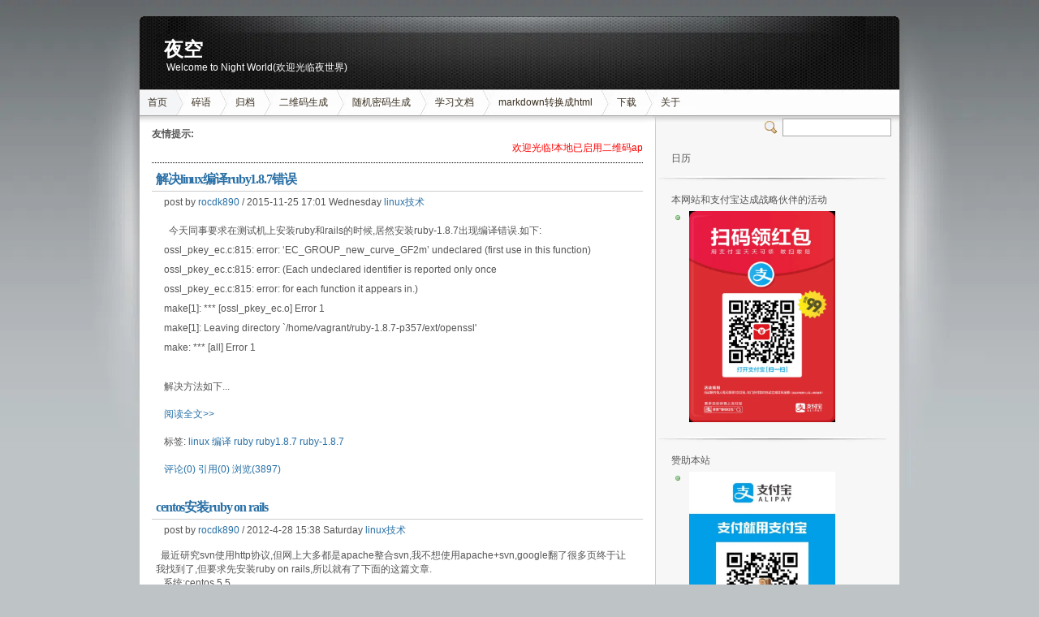

--- FILE ---
content_type: text/html; charset=UTF-8
request_url: https://blog.slogra.com/tag/ruby
body_size: 25580
content:






<!DOCTYPE html>
<html xmlns="https://www.w3.org/1999/xhtml">
<head>
<meta http-equiv="Content-Type" content="text/html; charset=UTF-8" />
<meta name="CSP-NONCE" content="random-csp-nonce"/>
<meta name="keywords" content="nginx,centos,linux,windows,mysql,php,iptables,shell,python,php,docker,ruby" />
<meta name="description" content="Welcome to Night World(欢迎光临夜世界)" />
<meta name="generator" content="夜空" />
<title>ruby - 夜空</title>
<link rel="EditURI" type="application/rsd+xml" title="RSD" href="https://blog.slogra.com/xmlrpc.php?rsd" />
<link rel="wlwmanifest" type="application/wlwmanifest+xml" href="https://blog.slogra.com/wlwmanifest.xml" />
<link rel="alternate" type="application/rss+xml" title="RSS"  href="https://blog.slogra.com/rss.php" />
<link href="https://blog.slogra.com/content/templates/inove/main.css" rel="stylesheet" type="text/css" />
<script async defer data-website-id="5afbe348-2cca-4b2f-bdab-4b79ccfebdae" src="https://umami.slogra.com/umami.js"></script>
<script type="text/javascript">
document.write("<scr"+"ipt src=\"https://blog.slogra.com/include/lib/js/common_tpl.js\"></sc"+"ript>")</script>
<script src="https://blog.slogra.com/include/lib/js/jquery/jquery-1.7.1.js" type="text/javascript"></script><script src="https://blog.slogra.com/include/lib/js/jquery/jquery-1.2.6.js"></script>
<script type="text/javascript">
var a = false, blog_url = "https://blog.slogra.com/";
$(function(){
	$("textarea[name=comment]").focus(function() {
		if (!a) {
			$.getScript(blog_url + "content/plugins/face/smile.js");
			a = true;
		}
	});
});
</script>
<script type="text/javascript" src="https://blog.slogra.com/content/plugins/tag_cloud/swfobject.js"></script><link rel="stylesheet" type="text/css" href ="https://blog.slogra.com/content/plugins/syntaxHighlighter/brush/shCore.css" /><link rel="stylesheet" type="text/css" href ="https://blog.slogra.com/content/plugins/syntaxHighlighter/brush/shThemeDefault.css" /></head>
<script src="https://blog.slogra.com/include/lib/js/instantpage.js" type="module"></script>
<body>
<!-- wrap START -->
<div id="wrap">

<!-- container START -->
<div id="container">

<!-- header START -->
<div id="header">
	<div id="caption">
		<h1 id="title"><a href="https://blog.slogra.com/">夜空</a></h1>
		<div id="tagline">Welcome to Night World(欢迎光临夜世界)</div>
	</div>

<!-- kill IE6

	<!-- navigation START -->
	<div id="navigation">
			<ul id="menus">
				<li class="current_page_item"><a href="https://blog.slogra.com/">首页</a></li>
				                <li class="page_item page-item-2"><a href="https://blog.slogra.com/t/">碎语</a></li>
                								<li class="page_item page-item-2"><a href="http://blog.slogra.com/?plugin=archiver" target="">归档</a></li>
								<li class="page_item page-item-2"><a href="https://blog.slogra.com/ercode/" target="">二维码生成</a></li>
								<li class="page_item page-item-2"><a href="https://blog.slogra.com/tool/password" target="">随机密码生成</a></li>
								<li class="page_item page-item-2"><a href="https://blog.slogra.com/doc" target="">学习文档</a></li>
								<li class="page_item page-item-2"><a href="https://blog.slogra.com/showdown" target="">markdown转换成html</a></li>
								<li class="page_item page-item-2"><a href="https://download.slogra.com/" target="">下载</a></li>
								<li class="page_item page-item-2"><a href="https://blog.slogra.com/about.html" target="">关于</a></li>
												<!--				<li class="page_item page-item-2"><a href="https://blog.slogra.com/admin/">登录</a></li>
				 -->
			</ul>

		<!-- searchbox START -->
		<div id="searchbox">
							<form name="keyform" method="get" action="https://blog.slogra.com/">
					<div class="content">
						<input class="textfield" name="keyword"  type="text" value="" style="width:130px;"/>
						<span class="switcher" >切换搜索引擎</span>
					</div>
				</form>
					</div>
		<!-- searchbox END -->

		<div class="fixed"></div>
	</div>
	<!-- navigation END -->

	<div class="fixed"></div>
</div>
<!-- header END -->
<!-- content START -->
<div id="content">

	<!-- main START -->
	<div id="main">
<div style="font-size:12px;"><b>友情提示:</b><marquee scrollamount="4" direction="left" onmouseover="javascript:this.stop();" onmouseout="javascript:this.start();"><span style="color:red">欢迎光临!本地已启用二维码api网关,地址是https://api.slogra.com</span></marquee><hr style="color: #fff;background:transparent;margin: 0 0 0.5em 0;padding: 0 0 0.5em 0;border:0;border-bottom: 1px #000 dotted;"></div>	<div class="post">
			<h2><a href="https://blog.slogra.com/post-616.html">解决linux编译ruby1.8.7错误</a></h2>
			<div class="info">
				<span class="date">post by <a href="https://blog.slogra.com/author/1" title=" rocdk@163.com">rocdk890</a> / 2015-11-25 17:01 Wednesday 
						<a href="https://blog.slogra.com/sort/2">linux技术</a>
	 
								</span>
			</div>
			<div class="content">
				<p>&nbsp; 今天同事要求在测试机上安装ruby和rails的时候,居然安装ruby-1.8.7出现编译错误.如下:<br />
ossl_pkey_ec.c:815: error: ‘EC_GROUP_new_curve_GF2m’ undeclared (first use in this function)<br />
ossl_pkey_ec.c:815: error: (Each undeclared identifier is reported only once<br />
ossl_pkey_ec.c:815: error: for each function it appears in.)<br />
make[1]: *** [ossl_pkey_ec.o] Error 1<br />
make[1]: Leaving directory `/home/vagrant/ruby-1.8.7-p357/ext/openssl'<br />
make: *** [all] Error 1<br />
<br />
解决方法如下...<div id="xunlei_com_thunder_helper_plugin_d462f475-c18e-46be-bd10-327458d045bd"></div><p class="readmore"><a href="https://blog.slogra.com/post-616.html">阅读全文&gt;&gt;</a></p></p>
				<p></p>
				<p>标签:	<a href="https://blog.slogra.com/?tag=linux">linux</a>	<a href="https://blog.slogra.com/?tag=%E7%BC%96%E8%AF%91">编译</a>	<a href="https://blog.slogra.com/?tag=ruby">ruby</a>	<a href="https://blog.slogra.com/?tag=ruby1.8.7">ruby1.8.7</a>	<a href="https://blog.slogra.com/?tag=ruby-1.8.7">ruby-1.8.7</a></p>
				<p>
				<a href="https://blog.slogra.com/post-616.html#comment">评论(0)</a>
				<a href="https://blog.slogra.com/post-616.html#tb">引用(0)</a> 
				<a href="https://blog.slogra.com/post-616.html">浏览(3897)</a>
				</p>
			</div>
		</div>

<div class="fixed"></div>
	<div class="post">
			<h2><a href="https://blog.slogra.com/post-183.html">centos安装ruby on rails</a></h2>
			<div class="info">
				<span class="date">post by <a href="https://blog.slogra.com/author/1" title=" rocdk@163.com">rocdk890</a> / 2012-4-28 15:38 Saturday 
						<a href="https://blog.slogra.com/sort/2">linux技术</a>
	 
								</span>
			</div>
			<div class="content">
				<p><div>&nbsp; 最近研究svn使用http协议,但网上大多都是apache整合svn,我不想使用apache+svn,google翻了很多页终于让我找到了,但要求先安装ruby on rails,所以就有了下面的这篇文章.</div>
<div>&nbsp; &nbsp;系统:centos 5.5</div>
<div>&nbsp; &nbsp;需要的软件:ruby-1.9.3-rc1.tar.gz rubygems-1.8.23.tgz</div>
<div>1.安装...</div><p class="readmore"><a href="https://blog.slogra.com/post-183.html">阅读全文&gt;&gt;</a></p></p>
				<p></p>
				<p>标签:	<a href="https://blog.slogra.com/?tag=centos">centos</a>	<a href="https://blog.slogra.com/?tag=%E5%AE%89%E8%A3%85">安装</a>	<a href="https://blog.slogra.com/?tag=ruby">ruby</a>	<a href="https://blog.slogra.com/?tag=rails">rails</a>	<a href="https://blog.slogra.com/?tag=gem">gem</a>	<a href="https://blog.slogra.com/?tag=on">on</a>	<a href="https://blog.slogra.com/?tag=file">file</a>	<a href="https://blog.slogra.com/?tag=not">not</a>	<a href="https://blog.slogra.com/?tag=found">found</a>	<a href="https://blog.slogra.com/?tag=lib">lib</a></p>
				<p>
				<a href="https://blog.slogra.com/post-183.html#comment">评论(0)</a>
				<a href="https://blog.slogra.com/post-183.html#tb">引用(0)</a> 
				<a href="https://blog.slogra.com/post-183.html">浏览(11623)</a>
				</p>
			</div>
		</div>

<div class="fixed"></div>
<div id="pagenavi">
</div>
<div style="clear:both">&nbsp;</div>
</div>
<!-- sidebar START -->
<div id="sidebar">
<div style="display:none"><a href="https://blog.slogra.com/tag/nginx" title="67篇日志" rel="tag">nginx</a><a href="https://blog.slogra.com/tag/%E6%9C%8D%E5%8A%A1" title="5篇日志" rel="tag">服务</a><a href="https://blog.slogra.com/tag/windows2003" title="10篇日志" rel="tag">windows2003</a><a href="https://blog.slogra.com/tag/apache" title="52篇日志" rel="tag">apache</a><a href="https://blog.slogra.com/tag/%E6%95%B4%E5%90%88" title="13篇日志" rel="tag">整合</a><a href="https://blog.slogra.com/tag/su" title="2篇日志" rel="tag">su</a><a href="https://blog.slogra.com/tag/%E7%94%A8%E6%88%B7" title="10篇日志" rel="tag">用户</a><a href="https://blog.slogra.com/tag/centos" title="199篇日志" rel="tag">centos</a><a href="https://blog.slogra.com/tag/%E8%AF%AD%E8%A8%80" title="2篇日志" rel="tag">语言</a><a href="https://blog.slogra.com/tag/sql%E6%B3%A8%E5%85%A5" title="1篇日志" rel="tag">sql注入</a><a href="https://blog.slogra.com/tag/vpn" title="5篇日志" rel="tag">vpn</a><a href="https://blog.slogra.com/tag/pptpd" title="2篇日志" rel="tag">pptpd</a><a href="https://blog.slogra.com/tag/centos5.6" title="12篇日志" rel="tag">centos5.6</a><a href="https://blog.slogra.com/tag/gmail" title="6篇日志" rel="tag">gmail</a><a href="https://blog.slogra.com/tag/%E8%AE%BF%E9%97%AE%E7%BC%93%E6%85%A2" title="7篇日志" rel="tag">访问缓慢</a><a href="https://blog.slogra.com/tag/%E9%99%90%E9%80%9F" title="2篇日志" rel="tag">限速</a><a href="https://blog.slogra.com/tag/dns%E7%BC%93%E5%AD%98" title="1篇日志" rel="tag">dns缓存</a><a href="https://blog.slogra.com/tag/dnsmasq" title="2篇日志" rel="tag">dnsmasq</a><a href="https://blog.slogra.com/tag/squid" title="6篇日志" rel="tag">squid</a><a href="https://blog.slogra.com/tag/%E9%80%8F%E6%98%8E%E4%BB%A3%E7%90%86" title="1篇日志" rel="tag">透明代理</a><a href="https://blog.slogra.com/tag/iptables" title="32篇日志" rel="tag">iptables</a><a href="https://blog.slogra.com/tag/%E8%9C%82%E9%B8%A3%E5%A3%B0" title="1篇日志" rel="tag">蜂鸣声</a><a href="https://blog.slogra.com/tag/%E9%85%8D%E7%BD%AE" title="92篇日志" rel="tag">配置</a><a href="https://blog.slogra.com/tag/mysql" title="86篇日志" rel="tag">mysql</a><a href="https://blog.slogra.com/tag/%E5%BF%AB%E9%80%9F" title="3篇日志" rel="tag">快速</a><a href="https://blog.slogra.com/tag/AD%E5%9F%9F" title="1篇日志" rel="tag">AD域</a><a href="https://blog.slogra.com/tag/samba" title="1篇日志" rel="tag">samba</a><a href="https://blog.slogra.com/tag/%E5%8A%A0%E9%80%9F" title="9篇日志" rel="tag">加速</a><a href="https://blog.slogra.com/tag/cache" title="4篇日志" rel="tag">cache</a><a href="https://blog.slogra.com/tag/%E5%AE%9A%E5%88%B6squid" title="1篇日志" rel="tag">定制squid</a><a href="https://blog.slogra.com/tag/yum" title="32篇日志" rel="tag">yum</a><a href="https://blog.slogra.com/tag/%E6%9B%B4%E6%96%B0" title="19篇日志" rel="tag">更新</a><a href="https://blog.slogra.com/tag/lighttpd" title="1篇日志" rel="tag">lighttpd</a><a href="https://blog.slogra.com/tag/php-fpm" title="11篇日志" rel="tag">php-fpm</a><a href="https://blog.slogra.com/tag/%E5%AE%89%E8%A3%85" title="114篇日志" rel="tag">安装</a><a href="https://blog.slogra.com/tag/svn" title="25篇日志" rel="tag">svn</a><a href="https://blog.slogra.com/tag/%E5%88%A0%E9%99%A4" title="19篇日志" rel="tag">删除</a><a href="https://blog.slogra.com/tag/varnish" title="8篇日志" rel="tag">varnish</a><a href="https://blog.slogra.com/tag/%E5%87%BA%E9%94%99" title="7篇日志" rel="tag">出错</a><a href="https://blog.slogra.com/tag/%E7%BC%93%E5%AD%98" title="8篇日志" rel="tag">缓存</a><a href="https://blog.slogra.com/tag/tomcat" title="21篇日志" rel="tag">tomcat</a><a href="https://blog.slogra.com/tag/php" title="77篇日志" rel="tag">php</a><a href="https://blog.slogra.com/tag/%E4%BC%98%E5%8C%96" title="37篇日志" rel="tag">优化</a><a href="https://blog.slogra.com/tag/ssh" title="28篇日志" rel="tag">ssh</a><a href="https://blog.slogra.com/tag/%E6%96%AD%E5%BC%80" title="2篇日志" rel="tag">断开</a><a href="https://blog.slogra.com/tag/%E8%B6%85%E6%97%B6" title="1篇日志" rel="tag">超时</a><a href="https://blog.slogra.com/tag/webshell" title="1篇日志" rel="tag">webshell</a><a href="https://blog.slogra.com/tag/%E8%BF%90%E8%A1%8C" title="5篇日志" rel="tag">运行</a><a href="https://blog.slogra.com/tag/%E8%8A%B1%E7%94%9F%E5%A3%B3" title="1篇日志" rel="tag">花生壳</a><a href="https://blog.slogra.com/tag/linux" title="168篇日志" rel="tag">linux</a><a href="https://blog.slogra.com/tag/phlinux+2.0" title="1篇日志" rel="tag">phlinux 2.0</a><a href="https://blog.slogra.com/tag/phlinux-2.0" title="1篇日志" rel="tag">phlinux-2.0</a><a href="https://blog.slogra.com/tag/769" title="1篇日志" rel="tag">769</a><a href="https://blog.slogra.com/tag/YardVPS" title="1篇日志" rel="tag">YardVPS</a><a href="https://blog.slogra.com/tag/%E5%AE%89%E5%85%A8" title="28篇日志" rel="tag">安全</a><a href="https://blog.slogra.com/tag/%E6%A3%80%E6%9F%A5" title="7篇日志" rel="tag">检查</a><a href="https://blog.slogra.com/tag/%E5%8D%87%E7%BA%A7" title="20篇日志" rel="tag">升级</a><a href="https://blog.slogra.com/tag/update" title="16篇日志" rel="tag">update</a><a href="https://blog.slogra.com/tag/%E4%B8%8A%E4%BC%A0" title="3篇日志" rel="tag">上传</a><a href="https://blog.slogra.com/tag/%E9%99%90%E5%88%B6" title="12篇日志" rel="tag">限制</a><a href="https://blog.slogra.com/tag/%E5%91%BD%E4%BB%A4" title="17篇日志" rel="tag">命令</a><a href="https://blog.slogra.com/tag/show" title="1篇日志" rel="tag">show</a><a href="https://blog.slogra.com/tag/%E6%BC%8F%E6%B4%9E" title="8篇日志" rel="tag">漏洞</a><a href="https://blog.slogra.com/tag/%E8%A7%A3%E5%86%B3" title="27篇日志" rel="tag">解决</a><a href="https://blog.slogra.com/tag/crontab" title="10篇日志" rel="tag">crontab</a><a href="https://blog.slogra.com/tag/%E8%87%AA%E5%8A%A8%E6%9B%B4%E6%94%B9" title="3篇日志" rel="tag">自动更改</a><a href="https://blog.slogra.com/tag/ftp" title="8篇日志" rel="tag">ftp</a><a href="https://blog.slogra.com/tag/vsftpd" title="6篇日志" rel="tag">vsftpd</a><a href="https://blog.slogra.com/tag/vi" title="4篇日志" rel="tag">vi</a><a href="https://blog.slogra.com/tag/%E6%94%B6%E9%9B%86" title="1篇日志" rel="tag">收集</a><a href="https://blog.slogra.com/tag/IIS" title="8篇日志" rel="tag">IIS</a><a href="https://blog.slogra.com/tag/%E7%AB%AF%E5%8F%A3" title="4篇日志" rel="tag">端口</a><a href="https://blog.slogra.com/tag/%E7%89%88%E6%9C%AC" title="4篇日志" rel="tag">版本</a><a href="https://blog.slogra.com/tag/%E5%A4%B4%E9%83%A8" title="1篇日志" rel="tag">头部</a><a href="https://blog.slogra.com/tag/%E4%BF%A1%E6%81%AF" title="4篇日志" rel="tag">信息</a><a href="https://blog.slogra.com/tag/%E4%BF%AE%E6%94%B9" title="15篇日志" rel="tag">修改</a><a href="https://blog.slogra.com/tag/tcmalloc" title="3篇日志" rel="tag">tcmalloc</a><a href="https://blog.slogra.com/tag/%E6%94%AF%E6%8C%81" title="2篇日志" rel="tag">支持</a><a href="https://blog.slogra.com/tag/%E9%94%99%E8%AF%AF" title="33篇日志" rel="tag">错误</a><a href="https://blog.slogra.com/tag/%E4%BF%AE%E5%A4%8D" title="10篇日志" rel="tag">修复</a><a href="https://blog.slogra.com/tag/%E6%97%A0%E6%B3%95" title="9篇日志" rel="tag">无法</a><a href="https://blog.slogra.com/tag/%E5%90%AF%E5%8A%A8" title="13篇日志" rel="tag">启动</a><a href="https://blog.slogra.com/tag/%E6%97%A0%E6%B3%95%E5%90%AF%E5%8A%A8" title="6篇日志" rel="tag">无法启动</a><a href="https://blog.slogra.com/tag/SSLMutex" title="1篇日志" rel="tag">SSLMutex</a><a href="https://blog.slogra.com/tag/PureFTPd" title="3篇日志" rel="tag">PureFTPd</a><a href="https://blog.slogra.com/tag/%E4%B8%AD%E6%96%87%E6%96%87%E6%A1%A3" title="5篇日志" rel="tag">中文文档</a><a href="https://blog.slogra.com/tag/%E8%BF%9C%E7%A8%8B" title="10篇日志" rel="tag">远程</a><a href="https://blog.slogra.com/tag/%E7%B3%BB%E7%BB%9F" title="31篇日志" rel="tag">系统</a><a href="https://blog.slogra.com/tag/%E6%97%B6%E9%97%B4" title="9篇日志" rel="tag">时间</a><a href="https://blog.slogra.com/tag/crond" title="3篇日志" rel="tag">crond</a><a href="https://blog.slogra.com/tag/cron" title="3篇日志" rel="tag">cron</a><a href="https://blog.slogra.com/tag/mac+os+x" title="1篇日志" rel="tag">mac os x</a><a href="https://blog.slogra.com/tag/10.7" title="2篇日志" rel="tag">10.7</a><a href="https://blog.slogra.com/tag/lion" title="3篇日志" rel="tag">lion</a><a href="https://blog.slogra.com/tag/bootcamp" title="3篇日志" rel="tag">bootcamp</a><a href="https://blog.slogra.com/tag/SL10.6.1-10.6.2" title="1篇日志" rel="tag">SL10.6.1-10.6.2</a><a href="https://blog.slogra.com/tag/windows+7" title="1篇日志" rel="tag">windows 7</a><a href="https://blog.slogra.com/tag/imac" title="1篇日志" rel="tag">imac</a><a href="https://blog.slogra.com/tag/%E6%88%90%E5%8A%9F" title="1篇日志" rel="tag">成功</a><a href="https://blog.slogra.com/tag/Intel" title="1篇日志" rel="tag">Intel</a><a href="https://blog.slogra.com/tag/AMD" title="1篇日志" rel="tag">AMD</a><a href="https://blog.slogra.com/tag/mac" title="14篇日志" rel="tag">mac</a><a href="https://blog.slogra.com/tag/%E5%8A%A0%E5%9B%BA" title="8篇日志" rel="tag">加固</a><a href="https://blog.slogra.com/tag/webbench" title="1篇日志" rel="tag">webbench</a><a href="https://blog.slogra.com/tag/HttpAccessKeyModule" title="1篇日志" rel="tag">HttpAccessKeyModule</a><a href="https://blog.slogra.com/tag/%E9%98%B2%E7%9B%97%E9%93%BE" title="1篇日志" rel="tag">防盗链</a><a href="https://blog.slogra.com/tag/%E6%A8%A1%E5%9D%97" title="17篇日志" rel="tag">模块</a><a href="https://blog.slogra.com/tag/%E9%98%B2%E7%9B%97%E9%93%BE%E6%A8%A1%E5%9D%97" title="1篇日志" rel="tag">防盗链模块</a><a href="https://blog.slogra.com/tag/lamp" title="2篇日志" rel="tag">lamp</a><a href="https://blog.slogra.com/tag/400" title="2篇日志" rel="tag">400</a><a href="https://blog.slogra.com/tag/503" title="1篇日志" rel="tag">503</a><a href="https://blog.slogra.com/tag/%E8%BF%9E%E6%8E%A5" title="6篇日志" rel="tag">连接</a><a href="https://blog.slogra.com/tag/key" title="9篇日志" rel="tag">key</a><a href="https://blog.slogra.com/tag/kingate" title="3篇日志" rel="tag">kingate</a><a href="https://blog.slogra.com/tag/Socks5" title="3篇日志" rel="tag">Socks5</a><a href="https://blog.slogra.com/tag/sock5" title="3篇日志" rel="tag">sock5</a><a href="https://blog.slogra.com/tag/%E4%BB%A3%E7%90%86" title="10篇日志" rel="tag">代理</a><a href="https://blog.slogra.com/tag/%E6%90%AD%E5%BB%BA" title="14篇日志" rel="tag">搭建</a><a href="https://blog.slogra.com/tag/ss5" title="1篇日志" rel="tag">ss5</a><a href="https://blog.slogra.com/tag/xen" title="5篇日志" rel="tag">xen</a><a href="https://blog.slogra.com/tag/vps" title="9篇日志" rel="tag">vps</a><a href="https://blog.slogra.com/tag/xen+vps" title="4篇日志" rel="tag">xen vps</a><a href="https://blog.slogra.com/tag/%E8%B0%83%E6%95%B4" title="2篇日志" rel="tag">调整</a><a href="https://blog.slogra.com/tag/%E6%8A%A5%E9%94%99" title="8篇日志" rel="tag">报错</a><a href="https://blog.slogra.com/tag/mysql.servers" title="3篇日志" rel="tag">mysql.servers</a><a href="https://blog.slogra.com/tag/.htaccess" title="7篇日志" rel="tag">.htaccess</a><a href="https://blog.slogra.com/tag/%E8%AE%BE%E7%BD%AE" title="17篇日志" rel="tag">设置</a><a href="https://blog.slogra.com/tag/%E6%98%BE%E7%A4%BA" title="2篇日志" rel="tag">显示</a><a href="https://blog.slogra.com/tag/%E6%B7%98%E5%AE%9D" title="1篇日志" rel="tag">淘宝</a><a href="https://blog.slogra.com/tag/taobao" title="1篇日志" rel="tag">taobao</a><a href="https://blog.slogra.com/tag/%E5%BC%80%E6%BA%90" title="1篇日志" rel="tag">开源</a><a href="https://blog.slogra.com/tag/web" title="10篇日志" rel="tag">web</a><a href="https://blog.slogra.com/tag/Tengine" title="3篇日志" rel="tag">Tengine</a><a href="https://blog.slogra.com/tag/%E5%8F%91%E5%B8%83" title="1篇日志" rel="tag">发布</a><a href="https://blog.slogra.com/tag/%E6%9C%8D%E5%8A%A1%E5%99%A8" title="9篇日志" rel="tag">服务器</a><a href="https://blog.slogra.com/tag/shell" title="146篇日志" rel="tag">shell</a><a href="https://blog.slogra.com/tag/%E6%9C%A8%E9%A9%AC" title="1篇日志" rel="tag">木马</a><a href="https://blog.slogra.com/tag/%E6%9F%A5%E6%89%BE" title="4篇日志" rel="tag">查找</a><a href="https://blog.slogra.com/tag/windows" title="28篇日志" rel="tag">windows</a><a href="https://blog.slogra.com/tag/memcached" title="3篇日志" rel="tag">memcached</a><a href="https://blog.slogra.com/tag/memcache" title="6篇日志" rel="tag">memcache</a><a href="https://blog.slogra.com/tag/php_memcache" title="1篇日志" rel="tag">php_memcache</a><a href="https://blog.slogra.com/tag/php_memcache.dll" title="1篇日志" rel="tag">php_memcache.dll</a><a href="https://blog.slogra.com/tag/iftop" title="1篇日志" rel="tag">iftop</a><a href="https://blog.slogra.com/tag/%E5%B8%A6%E5%AE%BD" title="1篇日志" rel="tag">带宽</a><a href="https://blog.slogra.com/tag/%E6%9F%A5%E7%9C%8B" title="10篇日志" rel="tag">查看</a><a href="https://blog.slogra.com/tag/mmc" title="1篇日志" rel="tag">mmc</a><a href="https://blog.slogra.com/tag/%E7%AE%A1%E7%90%86%E5%8D%95%E5%85%83" title="1篇日志" rel="tag">管理单元</a><a href="https://blog.slogra.com/tag/mmc.exe" title="1篇日志" rel="tag">mmc.exe</a><a href="https://blog.slogra.com/tag/%E6%97%A0%E6%B3%95%E5%88%9B%E5%BB%BA" title="1篇日志" rel="tag">无法创建</a><a href="https://blog.slogra.com/tag/mmc%E7%AE%A1%E7%90%86%E5%8D%95%E5%85%83" title="1篇日志" rel="tag">mmc管理单元</a><a href="https://blog.slogra.com/tag/webalizer" title="1篇日志" rel="tag">webalizer</a><a href="https://blog.slogra.com/tag/%E5%88%86%E6%9E%90" title="7篇日志" rel="tag">分析</a><a href="https://blog.slogra.com/tag/%E6%97%A5%E5%BF%97" title="25篇日志" rel="tag">日志</a><a href="https://blog.slogra.com/tag/%E4%B8%AD%E6%96%87" title="10篇日志" rel="tag">中文</a><a href="https://blog.slogra.com/tag/%E4%B9%B1%E7%A0%81" title="7篇日志" rel="tag">乱码</a><a href="https://blog.slogra.com/tag/%E5%AF%86%E7%A0%81" title="15篇日志" rel="tag">密码</a><a href="https://blog.slogra.com/tag/%E5%BF%98%E8%AE%B0" title="2篇日志" rel="tag">忘记</a><a href="https://blog.slogra.com/tag/%E9%87%8D%E7%BD%AE" title="3篇日志" rel="tag">重置</a><a href="https://blog.slogra.com/tag/%E5%85%8D%E5%AF%86%E7%A0%81" title="2篇日志" rel="tag">免密码</a><a href="https://blog.slogra.com/tag/%E7%99%BB%E5%BD%95" title="10篇日志" rel="tag">登录</a><a href="https://blog.slogra.com/tag/magento" title="3篇日志" rel="tag">magento</a><a href="https://blog.slogra.com/tag/%E4%BC%AA%E9%9D%99%E6%80%81" title="11篇日志" rel="tag">伪静态</a><a href="https://blog.slogra.com/tag/rewrite" title="11篇日志" rel="tag">rewrite</a><a href="https://blog.slogra.com/tag/%E6%97%A0%E6%B3%95%E7%94%9F%E6%95%88" title="1篇日志" rel="tag">无法生效</a><a href="https://blog.slogra.com/tag/dz" title="1篇日志" rel="tag">dz</a><a href="https://blog.slogra.com/tag/Discuz" title="3篇日志" rel="tag">Discuz</a><a href="https://blog.slogra.com/tag/umount" title="1篇日志" rel="tag">umount</a><a href="https://blog.slogra.com/tag/%E5%8D%B8%E8%BD%BD" title="2篇日志" rel="tag">卸载</a><a href="https://blog.slogra.com/tag/%E7%9B%AE%E5%BD%95" title="8篇日志" rel="tag">目录</a><a href="https://blog.slogra.com/tag/%E7%BD%91%E7%AB%99" title="9篇日志" rel="tag">网站</a><a href="https://blog.slogra.com/tag/my.cnf" title="3篇日志" rel="tag">my.cnf</a><a href="https://blog.slogra.com/tag/%E6%80%A7%E8%83%BD" title="7篇日志" rel="tag">性能</a><a href="https://blog.slogra.com/tag/robots" title="1篇日志" rel="tag">robots</a><a href="https://blog.slogra.com/tag/%E9%98%BB%E6%AD%A2" title="3篇日志" rel="tag">阻止</a><a href="https://blog.slogra.com/tag/%E6%95%B0%E6%8D%AE%E5%BA%93" title="8篇日志" rel="tag">数据库</a><a href="https://blog.slogra.com/tag/%E6%97%A0%E6%B3%95%E8%BF%9E%E6%8E%A5" title="2篇日志" rel="tag">无法连接</a><a href="https://blog.slogra.com/tag/%E6%96%87%E6%A1%A3" title="7篇日志" rel="tag">文档</a><a href="https://blog.slogra.com/tag/kernel" title="11篇日志" rel="tag">kernel</a><a href="https://blog.slogra.com/tag/%E5%86%85%E6%A0%B8" title="16篇日志" rel="tag">内核</a><a href="https://blog.slogra.com/tag/connlimit" title="1篇日志" rel="tag">connlimit</a><a href="https://blog.slogra.com/tag/%E6%B7%BB%E5%8A%A0" title="5篇日志" rel="tag">添加</a><a href="https://blog.slogra.com/tag/%E7%BC%96%E8%AF%91" title="34篇日志" rel="tag">编译</a><a href="https://blog.slogra.com/tag/2.6%E5%86%85%E6%A0%B8" title="3篇日志" rel="tag">2.6内核</a><a href="https://blog.slogra.com/tag/%E8%B7%AF%E5%BE%84" title="3篇日志" rel="tag">路径</a><a href="https://blog.slogra.com/tag/%E9%BB%98%E8%AE%A4" title="1篇日志" rel="tag">默认</a><a href="https://blog.slogra.com/tag/libtoolT" title="4篇日志" rel="tag">libtoolT</a><a href="https://blog.slogra.com/tag/logrotate" title="1篇日志" rel="tag">logrotate</a><a href="https://blog.slogra.com/tag/%E8%BD%AE%E8%AF%A2" title="1篇日志" rel="tag">轮询</a><a href="https://blog.slogra.com/tag/%E5%88%87%E5%89%B2" title="2篇日志" rel="tag">切割</a><a href="https://blog.slogra.com/tag/httpd" title="5篇日志" rel="tag">httpd</a><a href="https://blog.slogra.com/tag/emlog" title="2篇日志" rel="tag">emlog</a><a href="https://blog.slogra.com/tag/%E5%A4%84%E7%90%86" title="2篇日志" rel="tag">处理</a><a href="https://blog.slogra.com/tag/%E5%8F%82%E6%95%B0" title="21篇日志" rel="tag">参数</a><a href="https://blog.slogra.com/tag/lsof" title="2篇日志" rel="tag">lsof</a><a href="https://blog.slogra.com/tag/user-agent" title="4篇日志" rel="tag">user-agent</a><a href="https://blog.slogra.com/tag/agent" title="3篇日志" rel="tag">agent</a><a href="https://blog.slogra.com/tag/SESSION" title="9篇日志" rel="tag">SESSION</a><a href="https://blog.slogra.com/tag/%E4%BB%8B%E7%BB%8D" title="10篇日志" rel="tag">介绍</a><a href="https://blog.slogra.com/tag/sql+server" title="2篇日志" rel="tag">sql server</a><a href="https://blog.slogra.com/tag/sqlserver" title="2篇日志" rel="tag">sqlserver</a><a href="https://blog.slogra.com/tag/sql+server+2005" title="2篇日志" rel="tag">sql server 2005</a><a href="https://blog.slogra.com/tag/%E8%BF%98%E5%8E%9F" title="1篇日志" rel="tag">还原</a><a href="https://blog.slogra.com/tag/mssql" title="1篇日志" rel="tag">mssql</a><a href="https://blog.slogra.com/tag/%E6%8F%90%E5%8D%87" title="2篇日志" rel="tag">提升</a><a href="https://blog.slogra.com/tag/DC" title="1篇日志" rel="tag">DC</a><a href="https://blog.slogra.com/tag/%E5%9F%9F" title="1篇日志" rel="tag">域</a><a href="https://blog.slogra.com/tag/AD" title="1篇日志" rel="tag">AD</a><a href="https://blog.slogra.com/tag/1030" title="1篇日志" rel="tag">1030</a><a href="https://blog.slogra.com/tag/1058" title="1篇日志" rel="tag">1058</a><a href="https://blog.slogra.com/tag/%E6%95%B4%E7%AB%99" title="1篇日志" rel="tag">整站</a><a href="https://blog.slogra.com/tag/%E5%8F%98%E7%81%B0" title="1篇日志" rel="tag">变灰</a><a href="https://blog.slogra.com/tag/zencart" title="1篇日志" rel="tag">zencart</a><a href="https://blog.slogra.com/tag/Wordpress" title="5篇日志" rel="tag">Wordpress</a><a href="https://blog.slogra.com/tag/%E9%9B%86%E6%88%90" title="1篇日志" rel="tag">集成</a><a href="https://blog.slogra.com/tag/woz" title="1篇日志" rel="tag">woz</a><a href="https://blog.slogra.com/tag/%E6%85%A2%E6%9F%A5%E8%AF%A2" title="2篇日志" rel="tag">慢查询</a><a href="https://blog.slogra.com/tag/slowquery" title="1篇日志" rel="tag">slowquery</a><a href="https://blog.slogra.com/tag/%E5%90%AF%E7%94%A8" title="2篇日志" rel="tag">启用</a><a href="https://blog.slogra.com/tag/%E8%84%9A%E6%9C%AC" title="79篇日志" rel="tag">脚本</a><a href="https://blog.slogra.com/tag/ip" title="25篇日志" rel="tag">ip</a><a href="https://blog.slogra.com/tag/%E8%AE%BF%E9%97%AE%E9%87%8F" title="1篇日志" rel="tag">访问量</a><a href="https://blog.slogra.com/tag/mytop" title="1篇日志" rel="tag">mytop</a><a href="https://blog.slogra.com/tag/%E7%9B%91%E6%8E%A7" title="33篇日志" rel="tag">监控</a><a href="https://blog.slogra.com/tag/cpan" title="1篇日志" rel="tag">cpan</a><a href="https://blog.slogra.com/tag/1800%E5%B9%B6%E5%8F%91" title="1篇日志" rel="tag">1800并发</a><a href="https://blog.slogra.com/tag/4G%E5%86%85%E5%AD%98" title="1篇日志" rel="tag">4G内存</a><a href="https://blog.slogra.com/tag/%E5%87%BA%E7%8E%B0" title="1篇日志" rel="tag">出现</a><a href="https://blog.slogra.com/tag/%E4%BA%A7%E7%94%9F" title="1篇日志" rel="tag">产生</a><a href="https://blog.slogra.com/tag/internal+dummy+connection" title="1篇日志" rel="tag">internal dummy connection</a><a href="https://blog.slogra.com/tag/internal" title="1篇日志" rel="tag">internal</a><a href="https://blog.slogra.com/tag/dummy" title="1篇日志" rel="tag">dummy</a><a href="https://blog.slogra.com/tag/connection" title="1篇日志" rel="tag">connection</a><a href="https://blog.slogra.com/tag/%E4%BC%AA%E8%A3%85" title="1篇日志" rel="tag">伪装</a><a href="https://blog.slogra.com/tag/configure" title="1篇日志" rel="tag">configure</a><a href="https://blog.slogra.com/tag/iis+6.0" title="2篇日志" rel="tag">iis 6.0</a><a href="https://blog.slogra.com/tag/gzip" title="2篇日志" rel="tag">gzip</a><a href="https://blog.slogra.com/tag/%E5%8E%8B%E7%BC%A9" title="3篇日志" rel="tag">压缩</a><a href="https://blog.slogra.com/tag/%E7%BD%91%E9%A1%B5" title="2篇日志" rel="tag">网页</a><a href="https://blog.slogra.com/tag/%E4%BD%BF%E7%94%A8" title="7篇日志" rel="tag">使用</a><a href="https://blog.slogra.com/tag/%E5%8A%9F%E8%83%BD" title="2篇日志" rel="tag">功能</a><a href="https://blog.slogra.com/tag/%E8%BF%87%E6%BB%A4" title="3篇日志" rel="tag">过滤</a><a href="https://blog.slogra.com/tag/%E5%9B%BE%E7%89%87" title="3篇日志" rel="tag">图片</a><a href="https://blog.slogra.com/tag/IO" title="3篇日志" rel="tag">IO</a><a href="https://blog.slogra.com/tag/%E6%8F%90%E9%AB%98" title="2篇日志" rel="tag">提高</a><a href="https://blog.slogra.com/tag/fstab" title="2篇日志" rel="tag">fstab</a><a href="https://blog.slogra.com/tag/noatime" title="1篇日志" rel="tag">noatime</a><a href="https://blog.slogra.com/tag/%E5%B1%8F%E8%94%BD" title="4篇日志" rel="tag">屏蔽</a><a href="https://blog.slogra.com/tag/user+agent" title="1篇日志" rel="tag">user agent</a><a href="https://blog.slogra.com/tag/%E7%A6%81%E6%AD%A2" title="13篇日志" rel="tag">禁止</a><a href="https://blog.slogra.com/tag/%E6%81%B6%E6%84%8F" title="1篇日志" rel="tag">恶意</a><a href="https://blog.slogra.com/tag/%E5%A4%B4%E4%BF%A1%E6%81%AF" title="2篇日志" rel="tag">头信息</a><a href="https://blog.slogra.com/tag/vary" title="1篇日志" rel="tag">vary</a><a href="https://blog.slogra.com/tag/%E9%9A%90%E8%97%8F" title="1篇日志" rel="tag">隐藏</a><a href="https://blog.slogra.com/tag/%E5%88%A0%E9%99%A4vary" title="1篇日志" rel="tag">删除vary</a><a href="https://blog.slogra.com/tag/root" title="5篇日志" rel="tag">root</a><a href="https://blog.slogra.com/tag/passwd" title="1篇日志" rel="tag">passwd</a><a href="https://blog.slogra.com/tag/shadow" title="1篇日志" rel="tag">shadow</a><a href="https://blog.slogra.com/tag/%E5%90%8C%E6%AD%A5" title="11篇日志" rel="tag">同步</a><a href="https://blog.slogra.com/tag/%E6%B8%85%E7%A9%BA" title="1篇日志" rel="tag">清空</a><a href="https://blog.slogra.com/tag/%E5%8F%8D%E5%90%91%E4%BB%A3%E7%90%86" title="6篇日志" rel="tag">反向代理</a><a href="https://blog.slogra.com/tag/%E4%BF%9D%E6%8A%A4" title="5篇日志" rel="tag">保护</a><a href="https://blog.slogra.com/tag/Http+Basic+Auth" title="1篇日志" rel="tag">Http Basic Auth</a><a href="https://blog.slogra.com/tag/auth" title="1篇日志" rel="tag">auth</a><a href="https://blog.slogra.com/tag/url" title="5篇日志" rel="tag">url</a><a href="https://blog.slogra.com/tag/%E8%AE%BF%E9%97%AE" title="17篇日志" rel="tag">访问</a><a href="https://blog.slogra.com/tag/kill" title="5篇日志" rel="tag">kill</a><a href="https://blog.slogra.com/tag/%E8%BF%9B%E7%A8%8B" title="10篇日志" rel="tag">进程</a><a href="https://blog.slogra.com/tag/%E6%89%B9%E9%87%8F" title="16篇日志" rel="tag">批量</a><a href="https://blog.slogra.com/tag/%E6%9D%80%E6%8E%89" title="2篇日志" rel="tag">杀掉</a><a href="https://blog.slogra.com/tag/%E9%9D%A2%E8%AF%95%E9%A2%98" title="1篇日志" rel="tag">面试题</a><a href="https://blog.slogra.com/tag/%E9%9D%A2%E8%AF%95" title="1篇日志" rel="tag">面试</a><a href="https://blog.slogra.com/tag/%E5%9E%83%E5%9C%BE" title="1篇日志" rel="tag">垃圾</a><a href="https://blog.slogra.com/tag/%E6%96%87%E4%BB%B6" title="15篇日志" rel="tag">文件</a><a href="https://blog.slogra.com/tag/svn+update" title="1篇日志" rel="tag">svn update</a><a href="https://blog.slogra.com/tag/%E6%89%B9%E5%A4%84%E7%90%86" title="2篇日志" rel="tag">批处理</a><a href="https://blog.slogra.com/tag/%E8%BF%9E%E6%8E%A5%E6%95%B0" title="1篇日志" rel="tag">连接数</a><a href="https://blog.slogra.com/tag/%E5%B4%A9%E6%BA%83" title="1篇日志" rel="tag">崩溃</a><a href="https://blog.slogra.com/tag/%E5%B9%B6%E5%8F%91%E6%95%B0" title="1篇日志" rel="tag">并发数</a><a href="https://blog.slogra.com/tag/%E9%98%B2%E6%AD%A2" title="2篇日志" rel="tag">防止</a><a href="https://blog.slogra.com/tag/chroot" title="2篇日志" rel="tag">chroot</a><a href="https://blog.slogra.com/tag/oracle" title="3篇日志" rel="tag">oracle</a><a href="https://blog.slogra.com/tag/%E5%AF%BC%E5%87%BA" title="2篇日志" rel="tag">导出</a><a href="https://blog.slogra.com/tag/%E6%95%B0%E6%8D%AE" title="6篇日志" rel="tag">数据</a><a href="https://blog.slogra.com/tag/exp" title="2篇日志" rel="tag">exp</a><a href="https://blog.slogra.com/tag/%E5%AF%BC%E5%85%A5" title="2篇日志" rel="tag">导入</a><a href="https://blog.slogra.com/tag/tcpdump" title="2篇日志" rel="tag">tcpdump</a><a href="https://blog.slogra.com/tag/%E6%8A%93%E5%8F%96" title="2篇日志" rel="tag">抓取</a><a href="https://blog.slogra.com/tag/%E6%89%A7%E8%A1%8C" title="18篇日志" rel="tag">执行</a><a href="https://blog.slogra.com/tag/%E5%AE%9A%E6%97%B6" title="10篇日志" rel="tag">定时</a><a href="https://blog.slogra.com/tag/%E9%82%AE%E4%BB%B6" title="7篇日志" rel="tag">邮件</a><a href="https://blog.slogra.com/tag/cd" title="1篇日志" rel="tag">cd</a><a href="https://blog.slogra.com/tag/%E9%95%9C%E5%83%8F" title="4篇日志" rel="tag">镜像</a><a href="https://blog.slogra.com/tag/dvd" title="1篇日志" rel="tag">dvd</a><a href="https://blog.slogra.com/tag/%E5%90%88%E5%B9%B6" title="4篇日志" rel="tag">合并</a><a href="https://blog.slogra.com/tag/google" title="9篇日志" rel="tag">google</a><a href="https://blog.slogra.com/tag/%E7%BC%93%E6%85%A2" title="6篇日志" rel="tag">缓慢</a><a href="https://blog.slogra.com/tag/windows+2008" title="1篇日志" rel="tag">windows 2008</a><a href="https://blog.slogra.com/tag/telnet" title="1篇日志" rel="tag">telnet</a><a href="https://blog.slogra.com/tag/powershell" title="1篇日志" rel="tag">powershell</a><a href="https://blog.slogra.com/tag/%E9%87%8D%E5%90%AF" title="6篇日志" rel="tag">重启</a><a href="https://blog.slogra.com/tag/telnet-client" title="1篇日志" rel="tag">telnet-client</a><a href="https://blog.slogra.com/tag/%E5%AE%A2%E6%88%B7%E7%AB%AF" title="5篇日志" rel="tag">客户端</a><a href="https://blog.slogra.com/tag/dropbear" title="1篇日志" rel="tag">dropbear</a><a href="https://blog.slogra.com/tag/%E4%BB%A3%E6%9B%BF" title="2篇日志" rel="tag">代替</a><a href="https://blog.slogra.com/tag/%E6%9B%BF%E6%8D%A2" title="3篇日志" rel="tag">替换</a><a href="https://blog.slogra.com/tag/openssh" title="6篇日志" rel="tag">openssh</a><a href="https://blog.slogra.com/tag/IIS6.0" title="1篇日志" rel="tag">IIS6.0</a><a href="https://blog.slogra.com/tag/iis6" title="2篇日志" rel="tag">iis6</a><a href="https://blog.slogra.com/tag/tomcat7" title="3篇日志" rel="tag">tomcat7</a><a href="https://blog.slogra.com/tag/5.3" title="1篇日志" rel="tag">5.3</a><a href="https://blog.slogra.com/tag/php5.3" title="1篇日志" rel="tag">php5.3</a><a href="https://blog.slogra.com/tag/%E5%9F%9F%E5%90%8D" title="2篇日志" rel="tag">域名</a><a href="https://blog.slogra.com/tag/%E8%99%9A%E6%8B%9F%E4%B8%BB%E6%9C%BA" title="1篇日志" rel="tag">虚拟主机</a><a href="https://blog.slogra.com/tag/%E8%99%9A%E6%8B%9F" title="3篇日志" rel="tag">虚拟</a><a href="https://blog.slogra.com/tag/%E7%8B%AC%E7%AB%8B" title="3篇日志" rel="tag">独立</a><a href="https://blog.slogra.com/tag/jdk" title="9篇日志" rel="tag">jdk</a><a href="https://blog.slogra.com/tag/%E8%99%9A%E6%8B%9F%E7%94%A8%E6%88%B7" title="2篇日志" rel="tag">虚拟用户</a><a href="https://blog.slogra.com/tag/selinux" title="8篇日志" rel="tag">selinux</a><a href="https://blog.slogra.com/tag/%E6%9D%83%E9%99%90" title="10篇日志" rel="tag">权限</a><a href="https://blog.slogra.com/tag/%E5%B8%A6%E7%82%B9" title="1篇日志" rel="tag">带点</a><a href="https://blog.slogra.com/tag/master" title="1篇日志" rel="tag">master</a><a href="https://blog.slogra.com/tag/slave" title="2篇日志" rel="tag">slave</a><a href="https://blog.slogra.com/tag/%E4%B8%BB" title="1篇日志" rel="tag">主</a><a href="https://blog.slogra.com/tag/%E4%BB%8E" title="1篇日志" rel="tag">从</a><a href="https://blog.slogra.com/tag/%E4%B8%BB%E4%BB%8E%E5%A4%8D%E5%88%B6" title="1篇日志" rel="tag">主从复制</a><a href="https://blog.slogra.com/tag/%E8%8B%B1%E6%96%87" title="2篇日志" rel="tag">英文</a><a href="https://blog.slogra.com/tag/pxe" title="1篇日志" rel="tag">pxe</a><a href="https://blog.slogra.com/tag/dhcp" title="2篇日志" rel="tag">dhcp</a><a href="https://blog.slogra.com/tag/tftp" title="1篇日志" rel="tag">tftp</a><a href="https://blog.slogra.com/tag/kickstart" title="1篇日志" rel="tag">kickstart</a><a href="https://blog.slogra.com/tag/%E5%85%A8%E8%87%AA%E5%8A%A8" title="1篇日志" rel="tag">全自动</a><a href="https://blog.slogra.com/tag/%E7%BD%91%E7%BB%9C" title="8篇日志" rel="tag">网络</a><a href="https://blog.slogra.com/tag/sshd" title="1篇日志" rel="tag">sshd</a><a href="https://blog.slogra.com/tag/%E9%98%B2%E6%8A%A4" title="2篇日志" rel="tag">防护</a><a href="https://blog.slogra.com/tag/%E8%A7%84%E5%88%99" title="7篇日志" rel="tag">规则</a><a href="https://blog.slogra.com/tag/%E6%BA%90%E7%A0%81" title="1篇日志" rel="tag">源码</a><a href="https://blog.slogra.com/tag/%E6%B7%B7%E5%90%88" title="1篇日志" rel="tag">混合</a><a href="https://blog.slogra.com/tag/%E6%9C%89%E7%BA%BF" title="2篇日志" rel="tag">有线</a><a href="https://blog.slogra.com/tag/%E6%97%A0%E7%BA%BF" title="2篇日志" rel="tag">无线</a><a href="https://blog.slogra.com/tag/%E5%90%8C%E6%97%B6" title="3篇日志" rel="tag">同时</a><a href="https://blog.slogra.com/tag/%E5%8F%8C%E7%BD%91%E5%8D%A1" title="2篇日志" rel="tag">双网卡</a><a href="https://blog.slogra.com/tag/%E8%B4%9F%E8%BD%BD%E5%9D%87%E8%A1%A1" title="5篇日志" rel="tag">负载均衡</a><a href="https://blog.slogra.com/tag/git" title="12篇日志" rel="tag">git</a><a href="https://blog.slogra.com/tag/%E4%B8%A4%E7%A7%8D" title="1篇日志" rel="tag">两种</a><a href="https://blog.slogra.com/tag/centos6" title="4篇日志" rel="tag">centos6</a><a href="https://blog.slogra.com/tag/centos5" title="1篇日志" rel="tag">centos5</a><a href="https://blog.slogra.com/tag/ssl" title="11篇日志" rel="tag">ssl</a><a href="https://blog.slogra.com/tag/%E8%AF%81%E4%B9%A6" title="7篇日志" rel="tag">证书</a><a href="https://blog.slogra.com/tag/%E9%A2%81%E5%8F%91" title="1篇日志" rel="tag">颁发</a><a href="https://blog.slogra.com/tag/%E7%BB%91%E5%AE%9A" title="2篇日志" rel="tag">绑定</a><a href="https://blog.slogra.com/tag/443" title="1篇日志" rel="tag">443</a><a href="https://blog.slogra.com/tag/80" title="2篇日志" rel="tag">80</a><a href="https://blog.slogra.com/tag/%E8%B7%B3%E8%BD%AC" title="6篇日志" rel="tag">跳转</a><a href="https://blog.slogra.com/tag/%E5%85%8D%E8%B4%B9" title="2篇日志" rel="tag">免费</a><a href="https://blog.slogra.com/tag/%E5%B8%B8%E7%94%A8" title="2篇日志" rel="tag">常用</a><a href="https://blog.slogra.com/tag/%E7%8A%B6%E6%80%81" title="9篇日志" rel="tag">状态</a><a href="https://blog.slogra.com/tag/setsebool" title="1篇日志" rel="tag">setsebool</a><a href="https://blog.slogra.com/tag/%E8%BA%AB%E4%BB%BD" title="2篇日志" rel="tag">身份</a><a href="https://blog.slogra.com/tag/%E8%AE%A4%E8%AF%81" title="2篇日志" rel="tag">认证</a><a href="https://blog.slogra.com/tag/http" title="2篇日志" rel="tag">http</a><a href="https://blog.slogra.com/tag/memc" title="1篇日志" rel="tag">memc</a><a href="https://blog.slogra.com/tag/srcache" title="1篇日志" rel="tag">srcache</a><a href="https://blog.slogra.com/tag/find" title="4篇日志" rel="tag">find</a><a href="https://blog.slogra.com/tag/%E5%86%85%E5%AE%B9" title="2篇日志" rel="tag">内容</a><a href="https://blog.slogra.com/tag/%E6%96%87%E4%BB%B6%E5%86%85%E5%AE%B9" title="2篇日志" rel="tag">文件内容</a><a href="https://blog.slogra.com/tag/redis" title="4篇日志" rel="tag">redis</a><a href="https://blog.slogra.com/tag/%E6%89%A9%E5%B1%95" title="2篇日志" rel="tag">扩展</a><a href="https://blog.slogra.com/tag/%E6%8F%92%E4%BB%B6" title="4篇日志" rel="tag">插件</a><a href="https://blog.slogra.com/tag/ruby" title="2篇日志" rel="tag">ruby</a><a href="https://blog.slogra.com/tag/rails" title="2篇日志" rel="tag">rails</a><a href="https://blog.slogra.com/tag/gem" title="3篇日志" rel="tag">gem</a><a href="https://blog.slogra.com/tag/on" title="1篇日志" rel="tag">on</a><a href="https://blog.slogra.com/tag/file" title="2篇日志" rel="tag">file</a><a href="https://blog.slogra.com/tag/not" title="2篇日志" rel="tag">not</a><a href="https://blog.slogra.com/tag/found" title="1篇日志" rel="tag">found</a><a href="https://blog.slogra.com/tag/lib" title="1篇日志" rel="tag">lib</a><a href="https://blog.slogra.com/tag/%E5%87%8F%E5%B0%8F" title="1篇日志" rel="tag">减小</a><a href="https://blog.slogra.com/tag/%E5%A4%A7%E5%B0%8F" title="4篇日志" rel="tag">大小</a><a href="https://blog.slogra.com/tag/%E4%BD%93%E7%A7%AF" title="1篇日志" rel="tag">体积</a><a href="https://blog.slogra.com/tag/nfs" title="5篇日志" rel="tag">nfs</a><a href="https://blog.slogra.com/tag/%E7%8E%AF%E5%A2%83%E5%8F%98%E9%87%8F" title="5篇日志" rel="tag">环境变量</a><a href="https://blog.slogra.com/tag/profile" title="4篇日志" rel="tag">profile</a><a href="https://blog.slogra.com/tag/%E7%8E%AF%E5%A2%83" title="7篇日志" rel="tag">环境</a><a href="https://blog.slogra.com/tag/%E5%8F%98%E9%87%8F" title="5篇日志" rel="tag">变量</a><a href="https://blog.slogra.com/tag/%E7%AE%A1%E7%90%86" title="8篇日志" rel="tag">管理</a><a href="https://blog.slogra.com/tag/up" title="1篇日志" rel="tag">up</a><a href="https://blog.slogra.com/tag/Conflict" title="1篇日志" rel="tag">Conflict</a><a href="https://blog.slogra.com/tag/discovered" title="1篇日志" rel="tag">discovered</a><a href="https://blog.slogra.com/tag/in" title="2篇日志" rel="tag">in</a><a href="https://blog.slogra.com/tag/%E8%AF%BB%E5%8F%96" title="2篇日志" rel="tag">读取</a><a href="https://blog.slogra.com/tag/log" title="13篇日志" rel="tag">log</a><a href="https://blog.slogra.com/tag/autoconf" title="1篇日志" rel="tag">autoconf</a><a href="https://blog.slogra.com/tag/install" title="42篇日志" rel="tag">install</a><a href="https://blog.slogra.com/tag/VCS" title="1篇日志" rel="tag">VCS</a><a href="https://blog.slogra.com/tag/play" title="6篇日志" rel="tag">play</a><a href="https://blog.slogra.com/tag/Framework" title="1篇日志" rel="tag">Framework</a><a href="https://blog.slogra.com/tag/Eclipse" title="2篇日志" rel="tag">Eclipse</a><a href="https://blog.slogra.com/tag/%E9%A1%B9%E7%9B%AE" title="2篇日志" rel="tag">项目</a><a href="https://blog.slogra.com/tag/%E8%BD%AC%E6%8D%A2" title="6篇日志" rel="tag">转换</a><a href="https://blog.slogra.com/tag/java" title="7篇日志" rel="tag">java</a><a href="https://blog.slogra.com/tag/%E9%BB%91%E5%B1%8F" title="1篇日志" rel="tag">黑屏</a><a href="https://blog.slogra.com/tag/%E6%8E%A7%E5%88%B6%E5%8F%B0" title="1篇日志" rel="tag">控制台</a><a href="https://blog.slogra.com/tag/%E5%BE%85%E6%9C%BA" title="1篇日志" rel="tag">待机</a><a href="https://blog.slogra.com/tag/%E4%BC%91%E7%9C%A0" title="1篇日志" rel="tag">休眠</a><a href="https://blog.slogra.com/tag/%E6%8F%90%E4%BA%A4" title="3篇日志" rel="tag">提交</a><a href="https://blog.slogra.com/tag/checkout" title="4篇日志" rel="tag">checkout</a><a href="https://blog.slogra.com/tag/%E5%BC%BA%E5%88%B6" title="3篇日志" rel="tag">强制</a><a href="https://blog.slogra.com/tag/%E8%87%AA%E5%90%AF%E5%8A%A8" title="3篇日志" rel="tag">自启动</a><a href="https://blog.slogra.com/tag/%E5%BC%80%E6%9C%BA%E5%90%AF%E5%8A%A8" title="2篇日志" rel="tag">开机启动</a><a href="https://blog.slogra.com/tag/%E5%BC%80%E6%9C%BA" title="2篇日志" rel="tag">开机</a><a href="https://blog.slogra.com/tag/%E6%9C%8D%E5%8A%A1%E8%84%9A%E6%9C%AC" title="1篇日志" rel="tag">服务脚本</a><a href="https://blog.slogra.com/tag/%E8%BF%81%E7%A7%BB" title="4篇日志" rel="tag">迁移</a><a href="https://blog.slogra.com/tag/%E5%A4%87%E4%BB%BD" title="8篇日志" rel="tag">备份</a><a href="https://blog.slogra.com/tag/scp" title="6篇日志" rel="tag">scp</a><a href="https://blog.slogra.com/tag/%E6%90%AC%E8%BF%81" title="1篇日志" rel="tag">搬迁</a><a href="https://blog.slogra.com/tag/%E5%BC%82%E5%9C%B0" title="1篇日志" rel="tag">异地</a><a href="https://blog.slogra.com/tag/rsync" title="7篇日志" rel="tag">rsync</a><a href="https://blog.slogra.com/tag/%E4%B8%80%E9%94%AE" title="22篇日志" rel="tag">一键</a><a href="https://blog.slogra.com/tag/%E9%94%81%E5%B1%8F" title="1篇日志" rel="tag">锁屏</a><a href="https://blog.slogra.com/tag/%E8%A7%A3%E9%99%A4" title="1篇日志" rel="tag">解除</a><a href="https://blog.slogra.com/tag/%E5%BF%AB%E6%8D%B7%E9%94%AE" title="2篇日志" rel="tag">快捷键</a><a href="https://blog.slogra.com/tag/%E5%85%B1%E5%AD%98" title="1篇日志" rel="tag">共存</a><a href="https://blog.slogra.com/tag/%E4%B8%A4%E4%B8%AA" title="1篇日志" rel="tag">两个</a><a href="https://blog.slogra.com/tag/%E5%A4%9A%E4%B8%AA" title="2篇日志" rel="tag">多个</a><a href="https://blog.slogra.com/tag/%E5%8D%95%E6%9C%BA" title="2篇日志" rel="tag">单机</a><a href="https://blog.slogra.com/tag/%E5%8D%95%E6%9C%8D%E5%8A%A1%E5%99%A8" title="1篇日志" rel="tag">单服务器</a><a href="https://blog.slogra.com/tag/%E7%BD%91%E6%A1%A5" title="2篇日志" rel="tag">网桥</a><a href="https://blog.slogra.com/tag/%E5%A4%9A%E7%BD%91%E5%8D%A1" title="1篇日志" rel="tag">多网卡</a><a href="https://blog.slogra.com/tag/%E4%B8%8D%E8%83%BD%E5%90%AF%E5%8A%A8" title="1篇日志" rel="tag">不能启动</a><a href="https://blog.slogra.com/tag/%E5%8E%86%E5%8F%B2" title="1篇日志" rel="tag">历史</a><a href="https://blog.slogra.com/tag/%E8%AE%B0%E5%BD%95" title="4篇日志" rel="tag">记录</a><a href="https://blog.slogra.com/tag/mecab" title="1篇日志" rel="tag">mecab</a><a href="https://blog.slogra.com/tag/php-mecab" title="1篇日志" rel="tag">php-mecab</a><a href="https://blog.slogra.com/tag/%E6%97%A5%E6%96%87%E5%88%86%E8%AF%8D" title="1篇日志" rel="tag">日文分词</a><a href="https://blog.slogra.com/tag/%E6%B8%85%E7%90%86" title="5篇日志" rel="tag">清理</a><a href="https://blog.slogra.com/tag/%E5%90%8E%E9%97%A8" title="1篇日志" rel="tag">后门</a><a href="https://blog.slogra.com/tag/rootkit" title="3篇日志" rel="tag">rootkit</a><a href="https://blog.slogra.com/tag/%E5%86%85%E9%83%A8" title="1篇日志" rel="tag">内部</a><a href="https://blog.slogra.com/tag/%E5%B1%80%E5%9F%9F%E7%BD%91" title="1篇日志" rel="tag">局域网</a><a href="https://blog.slogra.com/tag/1.6" title="1篇日志" rel="tag">1.6</a><a href="https://blog.slogra.com/tag/user" title="4篇日志" rel="tag">user</a><a href="https://blog.slogra.com/tag/groonga" title="1篇日志" rel="tag">groonga</a><a href="https://blog.slogra.com/tag/mroonga" title="1篇日志" rel="tag">mroonga</a><a href="https://blog.slogra.com/tag/%E5%85%A8%E6%96%87%E6%90%9C%E7%B4%A2%E5%BC%95%E6%93%8E" title="1篇日志" rel="tag">全文搜索引擎</a><a href="https://blog.slogra.com/tag/mysql%E5%BC%95%E6%93%8E" title="1篇日志" rel="tag">mysql引擎</a><a href="https://blog.slogra.com/tag/%E5%B9%BF%E5%91%8A" title="1篇日志" rel="tag">广告</a><a href="https://blog.slogra.com/tag/%E8%A7%86%E9%A2%91%E7%BD%91%E7%AB%99" title="1篇日志" rel="tag">视频网站</a><a href="https://blog.slogra.com/tag/youku" title="1篇日志" rel="tag">youku</a><a href="https://blog.slogra.com/tag/tudou" title="1篇日志" rel="tag">tudou</a><a href="https://blog.slogra.com/tag/%E4%BC%98%E9%85%B7" title="1篇日志" rel="tag">优酷</a><a href="https://blog.slogra.com/tag/%E5%9C%9F%E8%B1%86" title="1篇日志" rel="tag">土豆</a><a href="https://blog.slogra.com/tag/%E8%A7%86%E9%A2%91%E5%B9%BF%E5%91%8A" title="1篇日志" rel="tag">视频广告</a><a href="https://blog.slogra.com/tag/%E8%A7%86%E9%A2%91" title="1篇日志" rel="tag">视频</a><a href="https://blog.slogra.com/tag/%E9%97%AE%E9%A2%98" title="5篇日志" rel="tag">问题</a><a href="https://blog.slogra.com/tag/%E5%85%B3%E9%97%AD" title="6篇日志" rel="tag">关闭</a><a href="https://blog.slogra.com/tag/ZendOptimizer" title="3篇日志" rel="tag">ZendOptimizer</a><a href="https://blog.slogra.com/tag/sysctl.conf" title="2篇日志" rel="tag">sysctl.conf</a><a href="https://blog.slogra.com/tag/sysctl" title="3篇日志" rel="tag">sysctl</a><a href="https://blog.slogra.com/tag/%E6%96%B9%E6%A1%88" title="2篇日志" rel="tag">方案</a><a href="https://blog.slogra.com/tag/%E5%AE%8C%E6%95%B4" title="1篇日志" rel="tag">完整</a><a href="https://blog.slogra.com/tag/resin" title="1篇日志" rel="tag">resin</a><a href="https://blog.slogra.com/tag/chkrootkit" title="1篇日志" rel="tag">chkrootkit</a><a href="https://blog.slogra.com/tag/%E6%A3%80%E6%B5%8B" title="8篇日志" rel="tag">检测</a><a href="https://blog.slogra.com/tag/%E5%85%A5%E4%BE%B5" title="1篇日志" rel="tag">入侵</a><a href="https://blog.slogra.com/tag/Hunter" title="1篇日志" rel="tag">Hunter</a><a href="https://blog.slogra.com/tag/rkhunter" title="1篇日志" rel="tag">rkhunter</a><a href="https://blog.slogra.com/tag/lnmp" title="2篇日志" rel="tag">lnmp</a><a href="https://blog.slogra.com/tag/%E4%B8%AA%E4%BA%BA" title="2篇日志" rel="tag">个人</a><a href="https://blog.slogra.com/tag/ipv6" title="2篇日志" rel="tag">ipv6</a><a href="https://blog.slogra.com/tag/%E6%95%99%E7%A8%8B" title="1篇日志" rel="tag">教程</a><a href="https://blog.slogra.com/tag/%E6%A0%BC%E5%BC%8F" title="5篇日志" rel="tag">格式</a><a href="https://blog.slogra.com/tag/Could" title="1篇日志" rel="tag">Could</a><a href="https://blog.slogra.com/tag/open" title="1篇日志" rel="tag">open</a><a href="https://blog.slogra.com/tag/input" title="1篇日志" rel="tag">input</a><a href="https://blog.slogra.com/tag/sh" title="1篇日志" rel="tag">sh</a><a href="https://blog.slogra.com/tag/inotify" title="2篇日志" rel="tag">inotify</a><a href="https://blog.slogra.com/tag/%E5%AE%9E%E6%97%B6" title="2篇日志" rel="tag">实时</a><a href="https://blog.slogra.com/tag/sendmail" title="1篇日志" rel="tag">sendmail</a><a href="https://blog.slogra.com/tag/%E6%8F%90%E7%A4%BA" title="1篇日志" rel="tag">提示</a><a href="https://blog.slogra.com/tag/You" title="1篇日志" rel="tag">You</a><a href="https://blog.slogra.com/tag/have" title="1篇日志" rel="tag">have</a><a href="https://blog.slogra.com/tag/new" title="1篇日志" rel="tag">new</a><a href="https://blog.slogra.com/tag/mail" title="6篇日志" rel="tag">mail</a><a href="https://blog.slogra.com/tag/%2Fvar%2Fspool%2Fmail%2Froot" title="1篇日志" rel="tag">/var/spool/mail/root</a><a href="https://blog.slogra.com/tag/64%E4%BD%8D" title="6篇日志" rel="tag">64位</a><a href="https://blog.slogra.com/tag/%E5%A4%9A%E5%8F%B0" title="1篇日志" rel="tag">多台</a><a href="https://blog.slogra.com/tag/%E6%97%A0%E5%AF%86%E7%A0%81" title="1篇日志" rel="tag">无密码</a><a href="https://blog.slogra.com/tag/%E7%81%AB%E7%8B%90" title="1篇日志" rel="tag">火狐</a><a href="https://blog.slogra.com/tag/%E6%B5%8F%E8%A7%88%E5%99%A8" title="4篇日志" rel="tag">浏览器</a><a href="https://blog.slogra.com/tag/%E8%AF%B4%E6%98%8E" title="2篇日志" rel="tag">说明</a><a href="https://blog.slogra.com/tag/zend" title="1篇日志" rel="tag">zend</a><a href="https://blog.slogra.com/tag/eaccelerator" title="2篇日志" rel="tag">eaccelerator</a><a href="https://blog.slogra.com/tag/chcon" title="1篇日志" rel="tag">chcon</a><a href="https://blog.slogra.com/tag/mod_bw" title="1篇日志" rel="tag">mod_bw</a><a href="https://blog.slogra.com/tag/bandwidth" title="1篇日志" rel="tag">bandwidth</a><a href="https://blog.slogra.com/tag/%E4%B8%8B%E8%BD%BD" title="9篇日志" rel="tag">下载</a><a href="https://blog.slogra.com/tag/debian" title="5篇日志" rel="tag">debian</a><a href="https://blog.slogra.com/tag/%E9%98%B2%E7%81%AB%E5%A2%99" title="5篇日志" rel="tag">防火墙</a><a href="https://blog.slogra.com/tag/Firewalls" title="2篇日志" rel="tag">Firewalls</a><a href="https://blog.slogra.com/tag/%E6%B5%8F%E8%A7%88" title="1篇日志" rel="tag">浏览</a><a href="https://blog.slogra.com/tag/gearman" title="1篇日志" rel="tag">gearman</a><a href="https://blog.slogra.com/tag/php-gearman" title="1篇日志" rel="tag">php-gearman</a><a href="https://blog.slogra.com/tag/tr1" title="1篇日志" rel="tag">tr1</a><a href="https://blog.slogra.com/tag/python" title="26篇日志" rel="tag">python</a><a href="https://blog.slogra.com/tag/python26" title="2篇日志" rel="tag">python26</a><a href="https://blog.slogra.com/tag/2.4" title="1篇日志" rel="tag">2.4</a><a href="https://blog.slogra.com/tag/epel" title="1篇日志" rel="tag">epel</a><a href="https://blog.slogra.com/tag/rpm" title="6篇日志" rel="tag">rpm</a><a href="https://blog.slogra.com/tag/rabbitmq" title="7篇日志" rel="tag">rabbitmq</a><a href="https://blog.slogra.com/tag/rabbitmq-server" title="2篇日志" rel="tag">rabbitmq-server</a><a href="https://blog.slogra.com/tag/%E6%9B%B4%E6%94%B9" title="3篇日志" rel="tag">更改</a><a href="https://blog.slogra.com/tag/amqp" title="1篇日志" rel="tag">amqp</a><a href="https://blog.slogra.com/tag/cdn" title="3篇日志" rel="tag">cdn</a><a href="https://blog.slogra.com/tag/jmeter" title="4篇日志" rel="tag">jmeter</a><a href="https://blog.slogra.com/tag/cookie" title="1篇日志" rel="tag">cookie</a><a href="https://blog.slogra.com/tag/%E5%A4%9Acookie" title="1篇日志" rel="tag">多cookie</a><a href="https://blog.slogra.com/tag/CSV" title="1篇日志" rel="tag">CSV</a><a href="https://blog.slogra.com/tag/Data" title="1篇日志" rel="tag">Data</a><a href="https://blog.slogra.com/tag/Set" title="1篇日志" rel="tag">Set</a><a href="https://blog.slogra.com/tag/Config" title="5篇日志" rel="tag">Config</a><a href="https://blog.slogra.com/tag/apache-jmeter" title="3篇日志" rel="tag">apache-jmeter</a><a href="https://blog.slogra.com/tag/%E5%91%BD%E4%BB%A4%E8%A1%8C" title="1篇日志" rel="tag">命令行</a><a href="https://blog.slogra.com/tag/%E5%89%8D%E7%AB%AF" title="3篇日志" rel="tag">前端</a><a href="https://blog.slogra.com/tag/OS" title="5篇日志" rel="tag">OS</a><a href="https://blog.slogra.com/tag/X" title="4篇日志" rel="tag">X</a><a href="https://blog.slogra.com/tag/mini" title="2篇日志" rel="tag">mini</a><a href="https://blog.slogra.com/tag/%E8%A7%A3%E9%85%92" title="1篇日志" rel="tag">解酒</a><a href="https://blog.slogra.com/tag/%E7%A7%98%E6%96%B9" title="1篇日志" rel="tag">秘方</a><a href="https://blog.slogra.com/tag/%E9%A3%9F%E8%B0%B1" title="1篇日志" rel="tag">食谱</a><a href="https://blog.slogra.com/tag/%E7%94%B7" title="1篇日志" rel="tag">男</a><a href="https://blog.slogra.com/tag/%E5%A5%B3" title="1篇日志" rel="tag">女</a><a href="https://blog.slogra.com/tag/%E7%A7%81%E9%92%A5" title="1篇日志" rel="tag">私钥</a><a href="https://blog.slogra.com/tag/ppk" title="2篇日志" rel="tag">ppk</a><a href="https://blog.slogra.com/tag/rsa" title="1篇日志" rel="tag">rsa</a><a href="https://blog.slogra.com/tag/swap" title="4篇日志" rel="tag">swap</a><a href="https://blog.slogra.com/tag/%E5%A2%9E%E5%A4%A7" title="1篇日志" rel="tag">增大</a><a href="https://blog.slogra.com/tag/%E7%A9%BA%E9%97%B4" title="6篇日志" rel="tag">空间</a><a href="https://blog.slogra.com/tag/%E4%BA%A4%E6%8D%A2%E5%88%86%E5%8C%BA" title="1篇日志" rel="tag">交换分区</a><a href="https://blog.slogra.com/tag/%E9%99%8D%E7%BA%A7" title="2篇日志" rel="tag">降级</a><a href="https://blog.slogra.com/tag/jdk1.7" title="2篇日志" rel="tag">jdk1.7</a><a href="https://blog.slogra.com/tag/jdk1.6" title="1篇日志" rel="tag">jdk1.6</a><a href="https://blog.slogra.com/tag/expect" title="11篇日志" rel="tag">expect</a><a href="https://blog.slogra.com/tag/wget" title="1篇日志" rel="tag">wget</a><a href="https://blog.slogra.com/tag/ip%E6%AE%B5" title="1篇日志" rel="tag">ip段</a><a href="https://blog.slogra.com/tag/mysqli" title="1篇日志" rel="tag">mysqli</a><a href="https://blog.slogra.com/tag/pdo_mysql" title="2篇日志" rel="tag">pdo_mysql</a><a href="https://blog.slogra.com/tag/%E7%BC%96%E8%AF%91%E5%AE%89%E8%A3%85" title="1篇日志" rel="tag">编译安装</a><a href="https://blog.slogra.com/tag/phpize" title="1篇日志" rel="tag">phpize</a><a href="https://blog.slogra.com/tag/php5.3.8" title="1篇日志" rel="tag">php5.3.8</a><a href="https://blog.slogra.com/tag/mysql.sock" title="1篇日志" rel="tag">mysql.sock</a><a href="https://blog.slogra.com/tag/%E4%BD%8D%E7%BD%AE" title="2篇日志" rel="tag">位置</a><a href="https://blog.slogra.com/tag/phpinfo" title="1篇日志" rel="tag">phpinfo</a><a href="https://blog.slogra.com/tag/xss" title="1篇日志" rel="tag">xss</a><a href="https://blog.slogra.com/tag/%E6%94%BB%E5%87%BB" title="5篇日志" rel="tag">攻击</a><a href="https://blog.slogra.com/tag/trace" title="1篇日志" rel="tag">trace</a><a href="https://blog.slogra.com/tag/track" title="1篇日志" rel="tag">track</a><a href="https://blog.slogra.com/tag/TraceEnable" title="1篇日志" rel="tag">TraceEnable</a><a href="https://blog.slogra.com/tag/%E6%AD%A3%E5%88%99" title="1篇日志" rel="tag">正则</a><a href="https://blog.slogra.com/tag/%E8%A1%A8%E8%BE%BE%E5%BC%8F" title="1篇日志" rel="tag">表达式</a><a href="https://blog.slogra.com/tag/unload" title="1篇日志" rel="tag">unload</a><a href="https://blog.slogra.com/tag/ulimit" title="2篇日志" rel="tag">ulimit</a><a href="https://blog.slogra.com/tag/limit" title="1篇日志" rel="tag">limit</a><a href="https://blog.slogra.com/tag/vlan" title="2篇日志" rel="tag">vlan</a><a href="https://blog.slogra.com/tag/cisco" title="1篇日志" rel="tag">cisco</a><a href="https://blog.slogra.com/tag/trunk" title="1篇日志" rel="tag">trunk</a><a href="https://blog.slogra.com/tag/%E4%BA%A4%E6%8D%A2%E6%9C%BA" title="2篇日志" rel="tag">交换机</a><a href="https://blog.slogra.com/tag/esxi" title="1篇日志" rel="tag">esxi</a><a href="https://blog.slogra.com/tag/5.0" title="1篇日志" rel="tag">5.0</a><a href="https://blog.slogra.com/tag/esxi5" title="1篇日志" rel="tag">esxi5</a><a href="https://blog.slogra.com/tag/u%E7%9B%98" title="3篇日志" rel="tag">u盘</a><a href="https://blog.slogra.com/tag/%E5%88%B6%E4%BD%9C" title="3篇日志" rel="tag">制作</a><a href="https://blog.slogra.com/tag/%E5%AE%89%E8%A3%85%E7%9B%98" title="1篇日志" rel="tag">安装盘</a><a href="https://blog.slogra.com/tag/%E4%BC%A0%E8%BE%93" title="5篇日志" rel="tag">传输</a><a href="https://blog.slogra.com/tag/awk" title="1篇日志" rel="tag">awk</a><a href="https://blog.slogra.com/tag/%E6%96%87%E4%BB%B6%E5%90%8D" title="3篇日志" rel="tag">文件名</a><a href="https://blog.slogra.com/tag/%E5%88%86%E6%AE%B5" title="1篇日志" rel="tag">分段</a><a href="https://blog.slogra.com/tag/%E6%97%A5%E5%BF%97%E8%B7%AF%E5%BE%84" title="1篇日志" rel="tag">日志路径</a><a href="https://blog.slogra.com/tag/vmware" title="8篇日志" rel="tag">vmware</a><a href="https://blog.slogra.com/tag/player" title="1篇日志" rel="tag">player</a><a href="https://blog.slogra.com/tag/nat" title="1篇日志" rel="tag">nat</a><a href="https://blog.slogra.com/tag/%E7%AB%AF%E5%8F%A3%E6%98%A0%E5%B0%84" title="1篇日志" rel="tag">端口映射</a><a href="https://blog.slogra.com/tag/forward" title="1篇日志" rel="tag">forward</a><a href="https://blog.slogra.com/tag/ffmpeg" title="2篇日志" rel="tag">ffmpeg</a><a href="https://blog.slogra.com/tag/nod32" title="1篇日志" rel="tag">nod32</a><a href="https://blog.slogra.com/tag/%E7%97%85%E6%AF%92%E5%BA%93" title="1篇日志" rel="tag">病毒库</a><a href="https://blog.slogra.com/tag/%E8%AE%A1%E5%88%92%E4%BB%BB%E5%8A%A1" title="3篇日志" rel="tag">计划任务</a><a href="https://blog.slogra.com/tag/%E6%97%A0ID" title="1篇日志" rel="tag">无ID</a><a href="https://blog.slogra.com/tag/postfix" title="1篇日志" rel="tag">postfix</a><a href="https://blog.slogra.com/tag/%E9%98%9F%E5%88%97" title="1篇日志" rel="tag">队列</a><a href="https://blog.slogra.com/tag/sudo" title="4篇日志" rel="tag">sudo</a><a href="https://blog.slogra.com/tag/chmod" title="2篇日志" rel="tag">chmod</a><a href="https://blog.slogra.com/tag/%E6%99%AE%E9%80%9A%E7%94%A8%E6%88%B7" title="3篇日志" rel="tag">普通用户</a><a href="https://blog.slogra.com/tag/sudoers" title="3篇日志" rel="tag">sudoers</a><a href="https://blog.slogra.com/tag/%E6%97%A0%E6%B3%95%E4%BD%BF%E7%94%A8sudo" title="1篇日志" rel="tag">无法使用sudo</a><a href="https://blog.slogra.com/tag/%E4%B8%8D%E8%83%BD%E4%BD%BF%E7%94%A8" title="1篇日志" rel="tag">不能使用</a><a href="https://blog.slogra.com/tag/json" title="1篇日志" rel="tag">json</a><a href="https://blog.slogra.com/tag/js" title="2篇日志" rel="tag">js</a><a href="https://blog.slogra.com/tag/css" title="1篇日志" rel="tag">css</a><a href="https://blog.slogra.com/tag/alias" title="1篇日志" rel="tag">alias</a><a href="https://blog.slogra.com/tag/bashrc" title="1篇日志" rel="tag">bashrc</a><a href="https://blog.slogra.com/tag/%E5%90%8E%E5%8F%B0" title="4篇日志" rel="tag">后台</a><a href="https://blog.slogra.com/tag/%E5%AD%97%E4%BD%93" title="2篇日志" rel="tag">字体</a><a href="https://blog.slogra.com/tag/backlog" title="1篇日志" rel="tag">backlog</a><a href="https://blog.slogra.com/tag/posix" title="1篇日志" rel="tag">posix</a><a href="https://blog.slogra.com/tag/ros" title="8篇日志" rel="tag">ros</a><a href="https://blog.slogra.com/tag/%E7%BB%9F%E8%AE%A1" title="3篇日志" rel="tag">统计</a><a href="https://blog.slogra.com/tag/%E5%86%85%E7%BD%91" title="4篇日志" rel="tag">内网</a><a href="https://blog.slogra.com/tag/%E5%9C%A8%E7%BA%BF" title="1篇日志" rel="tag">在线</a><a href="https://blog.slogra.com/tag/%E4%BA%BA%E6%95%B0" title="1篇日志" rel="tag">人数</a><a href="https://blog.slogra.com/tag/%E8%B4%9F%E8%BD%BD" title="5篇日志" rel="tag">负载</a><a href="https://blog.slogra.com/tag/%E5%88%86%E6%B5%81" title="1篇日志" rel="tag">分流</a><a href="https://blog.slogra.com/tag/%E6%9C%8D%E5%8A%A1%E7%AB%AF" title="6篇日志" rel="tag">服务端</a><a href="https://blog.slogra.com/tag/hosts" title="4篇日志" rel="tag">hosts</a><a href="https://blog.slogra.com/tag/%E5%8C%97%E4%BA%AC" title="2篇日志" rel="tag">北京</a><a href="https://blog.slogra.com/tag/TortoiseSVN" title="1篇日志" rel="tag">TortoiseSVN</a><a href="https://blog.slogra.com/tag/uuid" title="2篇日志" rel="tag">uuid</a><a href="https://blog.slogra.com/tag/%E5%8F%98%E6%9B%B4" title="1篇日志" rel="tag">变更</a><a href="https://blog.slogra.com/tag/nagios" title="6篇日志" rel="tag">nagios</a><a href="https://blog.slogra.com/tag/nrpe" title="3篇日志" rel="tag">nrpe</a><a href="https://blog.slogra.com/tag/%E8%A2%AB%E7%9B%91%E6%8E%A7%E7%AB%AF" title="1篇日志" rel="tag">被监控端</a><a href="https://blog.slogra.com/tag/pcc" title="3篇日志" rel="tag">pcc</a><a href="https://blog.slogra.com/tag/nth" title="1篇日志" rel="tag">nth</a><a href="https://blog.slogra.com/tag/%E6%A0%B9%E7%9B%AE%E5%BD%95" title="1篇日志" rel="tag">根目录</a><a href="https://blog.slogra.com/tag/%E8%A1%A5%E6%95%91" title="1篇日志" rel="tag">补救</a><a href="https://blog.slogra.com/tag/%E6%9F%A5%E8%AF%A2" title="3篇日志" rel="tag">查询</a><a href="https://blog.slogra.com/tag/%E5%B8%B8%E7%94%A8%E5%91%BD%E4%BB%A4" title="1篇日志" rel="tag">常用命令</a><a href="https://blog.slogra.com/tag/%E9%98%B2%E6%9A%B4%E5%8A%9B" title="1篇日志" rel="tag">防暴力</a><a href="https://blog.slogra.com/tag/%E7%A0%B4%E8%A7%A3" title="2篇日志" rel="tag">破解</a><a href="https://blog.slogra.com/tag/perl" title="3篇日志" rel="tag">perl</a><a href="https://blog.slogra.com/tag/%E7%BB%84%E4%BB%B6" title="2篇日志" rel="tag">组件</a><a href="https://blog.slogra.com/tag/system" title="1篇日志" rel="tag">system</a><a href="https://blog.slogra.com/tag/%E8%AE%A1%E5%88%92" title="1篇日志" rel="tag">计划</a><a href="https://blog.slogra.com/tag/%E8%87%AA%E5%8A%A8" title="23篇日志" rel="tag">自动</a><a href="https://blog.slogra.com/tag/%E7%99%BB%E5%BD%95%E6%85%A2" title="1篇日志" rel="tag">登录慢</a><a href="https://blog.slogra.com/tag/%E5%BB%B6%E8%BF%9F" title="1篇日志" rel="tag">延迟</a><a href="https://blog.slogra.com/tag/dns" title="2篇日志" rel="tag">dns</a><a href="https://blog.slogra.com/tag/%E8%A7%A3%E6%9E%90" title="3篇日志" rel="tag">解析</a><a href="https://blog.slogra.com/tag/%E5%8F%8D%E5%90%91" title="2篇日志" rel="tag">反向</a><a href="https://blog.slogra.com/tag/%E6%98%A0%E5%B0%84" title="1篇日志" rel="tag">映射</a><a href="https://blog.slogra.com/tag/%E5%A4%96%E7%BD%91" title="1篇日志" rel="tag">外网</a><a href="https://blog.slogra.com/tag/3.3" title="1篇日志" rel="tag">3.3</a><a href="https://blog.slogra.com/tag/accept_language" title="1篇日志" rel="tag">accept_language</a><a href="https://blog.slogra.com/tag/%E7%BA%A7%E5%88%AB" title="1篇日志" rel="tag">级别</a><a href="https://blog.slogra.com/tag/%E5%88%86%E7%BA%A7" title="1篇日志" rel="tag">分级</a><a href="https://blog.slogra.com/tag/level" title="1篇日志" rel="tag">level</a><a href="https://blog.slogra.com/tag/log_levels" title="1篇日志" rel="tag">log_levels</a><a href="https://blog.slogra.com/tag/%E8%BD%AF%E4%BB%B6" title="3篇日志" rel="tag">软件</a><a href="https://blog.slogra.com/tag/%E4%BE%9D%E8%B5%96" title="1篇日志" rel="tag">依赖</a><a href="https://blog.slogra.com/tag/%E8%AF%A6%E8%A7%A3" title="4篇日志" rel="tag">详解</a><a href="https://blog.slogra.com/tag/%E5%86%85%E5%AD%98" title="7篇日志" rel="tag">内存</a><a href="https://blog.slogra.com/tag/%E6%B3%84%E9%9C%B2" title="1篇日志" rel="tag">泄露</a><a href="https://blog.slogra.com/tag/%E8%BA%AB%E4%BB%BD%E8%AE%A4%E8%AF%81" title="4篇日志" rel="tag">身份认证</a><a href="https://blog.slogra.com/tag/basic%E8%AE%A4%E8%AF%81" title="4篇日志" rel="tag">basic认证</a><a href="https://blog.slogra.com/tag/%E6%8E%92%E9%99%A4" title="4篇日志" rel="tag">排除</a><a href="https://blog.slogra.com/tag/%E5%9C%B0%E5%9D%80" title="3篇日志" rel="tag">地址</a><a href="https://blog.slogra.com/tag/%E7%89%B9%E5%AE%9A" title="3篇日志" rel="tag">特定</a><a href="https://blog.slogra.com/tag/%E7%AD%96%E7%95%A5" title="3篇日志" rel="tag">策略</a><a href="https://blog.slogra.com/tag/php.ini" title="1篇日志" rel="tag">php.ini</a><a href="https://blog.slogra.com/tag/chm" title="1篇日志" rel="tag">chm</a><a href="https://blog.slogra.com/tag/%E7%94%B5%E5%AD%90%E4%B9%A6" title="1篇日志" rel="tag">电子书</a><a href="https://blog.slogra.com/tag/curl" title="4篇日志" rel="tag">curl</a><a href="https://blog.slogra.com/tag/images" title="2篇日志" rel="tag">images</a><a href="https://blog.slogra.com/tag/%E9%87%87%E9%9B%86" title="1篇日志" rel="tag">采集</a><a href="https://blog.slogra.com/tag/%E8%B0%83%E4%BC%98" title="3篇日志" rel="tag">调优</a><a href="https://blog.slogra.com/tag/tuning-primer" title="1篇日志" rel="tag">tuning-primer</a><a href="https://blog.slogra.com/tag/php-memcached" title="1篇日志" rel="tag">php-memcached</a><a href="https://blog.slogra.com/tag/libmemcached" title="1篇日志" rel="tag">libmemcached</a><a href="https://blog.slogra.com/tag/php5.4" title="2篇日志" rel="tag">php5.4</a><a href="https://blog.slogra.com/tag/pdo" title="1篇日志" rel="tag">pdo</a><a href="https://blog.slogra.com/tag/%E8%BD%AF%E9%93%BE%E6%8E%A5" title="1篇日志" rel="tag">软链接</a><a href="https://blog.slogra.com/tag/%E5%AE%9E%E4%BE%8B" title="1篇日志" rel="tag">实例</a><a href="https://blog.slogra.com/tag/%E8%87%AA%E5%8A%A8%E5%8C%96" title="1篇日志" rel="tag">自动化</a><a href="https://blog.slogra.com/tag/%E4%BD%BF%E7%94%A8%E7%8E%87" title="4篇日志" rel="tag">使用率</a><a href="https://blog.slogra.com/tag/%E7%A1%AC%E7%9B%98%E8%AF%BB%E5%86%99" title="1篇日志" rel="tag">硬盘读写</a><a href="https://blog.slogra.com/tag/%E5%AE%9A%E5%88%B6" title="1篇日志" rel="tag">定制</a><a href="https://blog.slogra.com/tag/%E7%99%BB%E5%BD%95%E4%BF%A1%E6%81%AF" title="1篇日志" rel="tag">登录信息</a><a href="https://blog.slogra.com/tag/login" title="3篇日志" rel="tag">login</a><a href="https://blog.slogra.com/tag/%E6%8C%87%E5%AE%9A" title="4篇日志" rel="tag">指定</a><a href="https://blog.slogra.com/tag/history" title="1篇日志" rel="tag">history</a><a href="https://blog.slogra.com/tag/%E9%85%8D%E7%BD%AE%E6%96%87%E4%BB%B6" title="1篇日志" rel="tag">配置文件</a><a href="https://blog.slogra.com/tag/%E6%93%8D%E4%BD%9C%E8%AE%B0%E5%BD%95" title="1篇日志" rel="tag">操作记录</a><a href="https://blog.slogra.com/tag/%E6%8C%82%E8%BD%BD" title="10篇日志" rel="tag">挂载</a><a href="https://blog.slogra.com/tag/7" title="8篇日志" rel="tag">7</a><a href="https://blog.slogra.com/tag/mbr" title="1篇日志" rel="tag">mbr</a><a href="https://blog.slogra.com/tag/grub" title="1篇日志" rel="tag">grub</a><a href="https://blog.slogra.com/tag/linux%E7%B3%BB%E7%BB%9F" title="2篇日志" rel="tag">linux系统</a><a href="https://blog.slogra.com/tag/mailx" title="2篇日志" rel="tag">mailx</a><a href="https://blog.slogra.com/tag/logwatch" title="1篇日志" rel="tag">logwatch</a><a href="https://blog.slogra.com/tag/https" title="4篇日志" rel="tag">https</a><a href="https://blog.slogra.com/tag/%E5%8A%A0%E5%AF%86" title="2篇日志" rel="tag">加密</a><a href="https://blog.slogra.com/tag/tomcat6" title="1篇日志" rel="tag">tomcat6</a><a href="https://blog.slogra.com/tag/svn%E5%BA%93" title="1篇日志" rel="tag">svn库</a><a href="https://blog.slogra.com/tag/Navicat" title="1篇日志" rel="tag">Navicat</a><a href="https://blog.slogra.com/tag/%E9%80%9F%E5%BA%A6" title="1篇日志" rel="tag">速度</a><a href="https://blog.slogra.com/tag/monitor" title="1篇日志" rel="tag">monitor</a><a href="https://blog.slogra.com/tag/%E5%91%8A%E8%AD%A6" title="1篇日志" rel="tag">告警</a><a href="https://blog.slogra.com/tag/%E6%8A%A5%E8%AD%A6" title="6篇日志" rel="tag">报警</a><a href="https://blog.slogra.com/tag/error" title="8篇日志" rel="tag">error</a><a href="https://blog.slogra.com/tag/make" title="2篇日志" rel="tag">make</a><a href="https://blog.slogra.com/tag/%E5%B8%AE%E5%8A%A9" title="2篇日志" rel="tag">帮助</a><a href="https://blog.slogra.com/tag/%E5%AF%B9%E6%AF%94" title="2篇日志" rel="tag">对比</a><a href="https://blog.slogra.com/tag/winscp" title="1篇日志" rel="tag">winscp</a><a href="https://blog.slogra.com/tag/%E5%8F%B3%E9%94%AE" title="1篇日志" rel="tag">右键</a><a href="https://blog.slogra.com/tag/Editplus" title="3篇日志" rel="tag">Editplus</a><a href="https://blog.slogra.com/tag/3.0" title="1篇日志" rel="tag">3.0</a><a href="https://blog.slogra.com/tag/lsb_release" title="1篇日志" rel="tag">lsb_release</a><a href="https://blog.slogra.com/tag/lsb" title="2篇日志" rel="tag">lsb</a><a href="https://blog.slogra.com/tag/%E5%88%9D%E5%A7%8B%E5%8C%96" title="2篇日志" rel="tag">初始化</a><a href="https://blog.slogra.com/tag/%E4%BB%A3%E7%A0%81" title="3篇日志" rel="tag">代码</a><a href="https://blog.slogra.com/tag/binlog" title="1篇日志" rel="tag">binlog</a><a href="https://blog.slogra.com/tag/%E5%BC%80%E5%90%AF" title="3篇日志" rel="tag">开启</a><a href="https://blog.slogra.com/tag/server" title="3篇日志" rel="tag">server</a><a href="https://blog.slogra.com/tag/%E7%A1%AC%E7%9B%98" title="11篇日志" rel="tag">硬盘</a><a href="https://blog.slogra.com/tag/%E5%88%86%E5%8C%BA" title="6篇日志" rel="tag">分区</a><a href="https://blog.slogra.com/tag/wiki" title="1篇日志" rel="tag">wiki</a><a href="https://blog.slogra.com/tag/mdiawiki" title="1篇日志" rel="tag">mdiawiki</a><a href="https://blog.slogra.com/tag/%E7%BB%B4%E7%A7%91" title="1篇日志" rel="tag">维科</a><a href="https://blog.slogra.com/tag/%E4%B8%A4%E5%BC%A0%E7%BD%91%E5%8D%A1" title="1篇日志" rel="tag">两张网卡</a><a href="https://blog.slogra.com/tag/%E5%AD%97%E7%AC%A6" title="4篇日志" rel="tag">字符</a><a href="https://blog.slogra.com/tag/%E7%94%A8%E6%B3%95" title="2篇日志" rel="tag">用法</a><a href="https://blog.slogra.com/tag/dos" title="1篇日志" rel="tag">dos</a><a href="https://blog.slogra.com/tag/unix" title="1篇日志" rel="tag">unix</a><a href="https://blog.slogra.com/tag/%E7%BD%91%E5%8D%A1" title="7篇日志" rel="tag">网卡</a><a href="https://blog.slogra.com/tag/network" title="7篇日志" rel="tag">network</a><a href="https://blog.slogra.com/tag/%E6%B5%81%E9%87%8F" title="2篇日志" rel="tag">流量</a><a href="https://blog.slogra.com/tag/%E5%B9%B6%E5%8F%91" title="2篇日志" rel="tag">并发</a><a href="https://blog.slogra.com/tag/logger" title="1篇日志" rel="tag">logger</a><a href="https://blog.slogra.com/tag/logback" title="1篇日志" rel="tag">logback</a><a href="https://blog.slogra.com/tag/%E9%9D%99%E6%80%81" title="2篇日志" rel="tag">静态</a><a href="https://blog.slogra.com/tag/html" title="1篇日志" rel="tag">html</a><a href="https://blog.slogra.com/tag/chattr" title="1篇日志" rel="tag">chattr</a><a href="https://blog.slogra.com/tag/lsattr" title="1篇日志" rel="tag">lsattr</a><a href="https://blog.slogra.com/tag/%E6%96%87%E4%BB%B6%E5%A4%B9" title="1篇日志" rel="tag">文件夹</a><a href="https://blog.slogra.com/tag/%E5%90%8E%E7%BC%80" title="2篇日志" rel="tag">后缀</a><a href="https://blog.slogra.com/tag/gravatar" title="1篇日志" rel="tag">gravatar</a><a href="https://blog.slogra.com/tag/gcc" title="3篇日志" rel="tag">gcc</a><a href="https://blog.slogra.com/tag/maven" title="3篇日志" rel="tag">maven</a><a href="https://blog.slogra.com/tag/maven3" title="1篇日志" rel="tag">maven3</a><a href="https://blog.slogra.com/tag/subversion" title="2篇日志" rel="tag">subversion</a><a href="https://blog.slogra.com/tag/%E5%90%8E%E7%AB%AF" title="2篇日志" rel="tag">后端</a><a href="https://blog.slogra.com/tag/client" title="2篇日志" rel="tag">client</a><a href="https://blog.slogra.com/tag/keepalived" title="2篇日志" rel="tag">keepalived</a><a href="https://blog.slogra.com/tag/%E5%8F%8C%E4%B8%BB" title="1篇日志" rel="tag">双主</a><a href="https://blog.slogra.com/tag/modules" title="1篇日志" rel="tag">modules</a><a href="https://blog.slogra.com/tag/mod_ssl" title="1篇日志" rel="tag">mod_ssl</a><a href="https://blog.slogra.com/tag/mod_wsgi" title="1篇日志" rel="tag">mod_wsgi</a><a href="https://blog.slogra.com/tag/403" title="1篇日志" rel="tag">403</a><a href="https://blog.slogra.com/tag/co" title="2篇日志" rel="tag">co</a><a href="https://blog.slogra.com/tag/mount" title="6篇日志" rel="tag">mount</a><a href="https://blog.slogra.com/tag/%E5%8F%96%E6%B6%88" title="1篇日志" rel="tag">取消</a><a href="https://blog.slogra.com/tag/%E8%A1%8C%E5%8F%B7" title="1篇日志" rel="tag">行号</a><a href="https://blog.slogra.com/tag/delete" title="3篇日志" rel="tag">delete</a><a href="https://blog.slogra.com/tag/del" title="1篇日志" rel="tag">del</a><a href="https://blog.slogra.com/tag/proxy" title="4篇日志" rel="tag">proxy</a><a href="https://blog.slogra.com/tag/%E8%8E%B7%E5%8F%96" title="5篇日志" rel="tag">获取</a><a href="https://blog.slogra.com/tag/%E5%AE%A2%E6%88%B7" title="2篇日志" rel="tag">客户</a><a href="https://blog.slogra.com/tag/%E7%9C%9F%E5%AE%9E" title="2篇日志" rel="tag">真实</a><a href="https://blog.slogra.com/tag/rrdtool" title="1篇日志" rel="tag">rrdtool</a><a href="https://blog.slogra.com/tag/ntop" title="1篇日志" rel="tag">ntop</a><a href="https://blog.slogra.com/tag/cacti" title="1篇日志" rel="tag">cacti</a><a href="https://blog.slogra.com/tag/%E8%99%9A%E6%8B%9F%E6%9C%BA" title="9篇日志" rel="tag">虚拟机</a><a href="https://blog.slogra.com/tag/eth0" title="3篇日志" rel="tag">eth0</a><a href="https://blog.slogra.com/tag/%E6%B3%A8%E9%87%8A" title="2篇日志" rel="tag">注释</a><a href="https://blog.slogra.com/tag/%E5%8E%BB%E9%99%A4" title="2篇日志" rel="tag">去除</a><a href="https://blog.slogra.com/tag/%E5%8E%BB%E6%8E%89" title="1篇日志" rel="tag">去掉</a><a href="https://blog.slogra.com/tag/time_wait" title="2篇日志" rel="tag">time_wait</a><a href="https://blog.slogra.com/tag/%E9%87%8A%E6%94%BE" title="2篇日志" rel="tag">释放</a><a href="https://blog.slogra.com/tag/ddos" title="2篇日志" rel="tag">ddos</a><a href="https://blog.slogra.com/tag/%E5%B0%81" title="5篇日志" rel="tag">封</a><a href="https://blog.slogra.com/tag/%E9%98%B2" title="3篇日志" rel="tag">防</a><a href="https://blog.slogra.com/tag/vsftp" title="3篇日志" rel="tag">vsftp</a><a href="https://blog.slogra.com/tag/530" title="1篇日志" rel="tag">530</a><a href="https://blog.slogra.com/tag/tmp" title="2篇日志" rel="tag">tmp</a><a href="https://blog.slogra.com/tag/%E9%BB%91%E5%90%8D%E5%8D%95" title="1篇日志" rel="tag">黑名单</a><a href="https://blog.slogra.com/tag/%E7%99%BD%E5%90%8D%E5%8D%95" title="3篇日志" rel="tag">白名单</a><a href="https://blog.slogra.com/tag/vnstat" title="4篇日志" rel="tag">vnstat</a><a href="https://blog.slogra.com/tag/frontend" title="1篇日志" rel="tag">frontend</a><a href="https://blog.slogra.com/tag/vnstat_php_frontend" title="1篇日志" rel="tag">vnstat_php_frontend</a><a href="https://blog.slogra.com/tag/lang" title="1篇日志" rel="tag">lang</a><a href="https://blog.slogra.com/tag/%E4%B8%AD%E6%96%87%E5%8C%85" title="1篇日志" rel="tag">中文包</a><a href="https://blog.slogra.com/tag/512" title="1篇日志" rel="tag">512</a><a href="https://blog.slogra.com/tag/%E5%B0%81ip" title="1篇日志" rel="tag">封ip</a><a href="https://blog.slogra.com/tag/2008" title="1篇日志" rel="tag">2008</a><a href="https://blog.slogra.com/tag/%E5%85%89%E9%A9%B1" title="1篇日志" rel="tag">光驱</a><a href="https://blog.slogra.com/tag/php-memcache" title="1篇日志" rel="tag">php-memcache</a><a href="https://blog.slogra.com/tag/libjpeg" title="1篇日志" rel="tag">libjpeg</a><a href="https://blog.slogra.com/tag/libpng" title="1篇日志" rel="tag">libpng</a><a href="https://blog.slogra.com/tag/%E5%85%B1%E4%BA%AB" title="6篇日志" rel="tag">共享</a><a href="https://blog.slogra.com/tag/%E5%AD%98%E5%82%A8" title="1篇日志" rel="tag">存储</a><a href="https://blog.slogra.com/tag/ifconfig" title="1篇日志" rel="tag">ifconfig</a><a href="https://blog.slogra.com/tag/command" title="1篇日志" rel="tag">command</a><a href="https://blog.slogra.com/tag/%E6%9C%80%E5%B0%8F%E6%9D%83%E9%99%90" title="1篇日志" rel="tag">最小权限</a><a href="https://blog.slogra.com/tag/%E7%A9%BA%E9%97%B2" title="1篇日志" rel="tag">空闲</a><a href="https://blog.slogra.com/tag/nohup" title="1篇日志" rel="tag">nohup</a><a href="https://blog.slogra.com/tag/vmstat" title="1篇日志" rel="tag">vmstat</a><a href="https://blog.slogra.com/tag/502" title="1篇日志" rel="tag">502</a><a href="https://blog.slogra.com/tag/500" title="2篇日志" rel="tag">500</a><a href="https://blog.slogra.com/tag/%E7%A3%81%E7%9B%98" title="2篇日志" rel="tag">磁盘</a><a href="https://blog.slogra.com/tag/%E5%90%9E%E5%90%90%E9%87%8F" title="1篇日志" rel="tag">吞吐量</a><a href="https://blog.slogra.com/tag/ZmEu" title="1篇日志" rel="tag">ZmEu</a><a href="https://blog.slogra.com/tag/cpu" title="2篇日志" rel="tag">cpu</a><a href="https://blog.slogra.com/tag/varnish3.0" title="1篇日志" rel="tag">varnish3.0</a><a href="https://blog.slogra.com/tag/%E7%B3%BB%E7%BB%9F%E7%8A%B6%E6%80%81" title="1篇日志" rel="tag">系统状态</a><a href="https://blog.slogra.com/tag/%E5%85%81%E8%AE%B8" title="1篇日志" rel="tag">允许</a><a href="https://blog.slogra.com/tag/monit" title="1篇日志" rel="tag">monit</a><a href="https://blog.slogra.com/tag/cc" title="1篇日志" rel="tag">cc</a><a href="https://blog.slogra.com/tag/mutt" title="2篇日志" rel="tag">mutt</a><a href="https://blog.slogra.com/tag/msmtp" title="1篇日志" rel="tag">msmtp</a><a href="https://blog.slogra.com/tag/%E5%8F%8C%E5%90%91" title="1篇日志" rel="tag">双向</a><a href="https://blog.slogra.com/tag/%E5%86%B2%E7%AA%81" title="2篇日志" rel="tag">冲突</a><a href="https://blog.slogra.com/tag/re2c" title="1篇日志" rel="tag">re2c</a><a href="https://blog.slogra.com/tag/Fileinfo" title="2篇日志" rel="tag">Fileinfo</a><a href="https://blog.slogra.com/tag/password" title="4篇日志" rel="tag">password</a><a href="https://blog.slogra.com/tag/%E9%80%9A%E7%9F%A5" title="3篇日志" rel="tag">通知</a><a href="https://blog.slogra.com/tag/push" title="1篇日志" rel="tag">push</a><a href="https://blog.slogra.com/tag/%E9%98%B2%E6%94%BB%E5%87%BB" title="1篇日志" rel="tag">防攻击</a><a href="https://blog.slogra.com/tag/Pure-ftp" title="1篇日志" rel="tag">Pure-ftp</a><a href="https://blog.slogra.com/tag/%E6%9A%B4%E5%8A%9B" title="1篇日志" rel="tag">暴力</a><a href="https://blog.slogra.com/tag/%E9%98%B2%E5%BE%A1" title="1篇日志" rel="tag">防御</a><a href="https://blog.slogra.com/tag/check" title="4篇日志" rel="tag">check</a><a href="https://blog.slogra.com/tag/%E6%95%85%E9%9A%9C" title="1篇日志" rel="tag">故障</a><a href="https://blog.slogra.com/tag/if" title="1篇日志" rel="tag">if</a><a href="https://blog.slogra.com/tag/%E8%AF%AD%E5%8F%A5" title="1篇日志" rel="tag">语句</a><a href="https://blog.slogra.com/tag/%E5%8A%A0%E8%BD%BD" title="1篇日志" rel="tag">加载</a><a href="https://blog.slogra.com/tag/%E6%85%A2" title="1篇日志" rel="tag">慢</a><a href="https://blog.slogra.com/tag/%E6%8E%A7%E5%88%B6" title="2篇日志" rel="tag">控制</a><a href="https://blog.slogra.com/tag/mysql-python" title="1篇日志" rel="tag">mysql-python</a><a href="https://blog.slogra.com/tag/jobs" title="1篇日志" rel="tag">jobs</a><a href="https://blog.slogra.com/tag/%E5%89%8D%E5%8F%B0" title="1篇日志" rel="tag">前台</a><a href="https://blog.slogra.com/tag/%E6%8F%90%E5%8F%96" title="1篇日志" rel="tag">提取</a><a href="https://blog.slogra.com/tag/hp" title="1篇日志" rel="tag">hp</a><a href="https://blog.slogra.com/tag/%E6%83%A0%E6%99%AE" title="1篇日志" rel="tag">惠普</a><a href="https://blog.slogra.com/tag/%E7%AC%94%E8%AE%B0%E6%9C%AC" title="1篇日志" rel="tag">笔记本</a><a href="https://blog.slogra.com/tag/UEFI" title="1篇日志" rel="tag">UEFI</a><a href="https://blog.slogra.com/tag/8" title="1篇日志" rel="tag">8</a><a href="https://blog.slogra.com/tag/gpt" title="1篇日志" rel="tag">gpt</a><a href="https://blog.slogra.com/tag/g4-2226tx" title="1篇日志" rel="tag">g4-2226tx</a><a href="https://blog.slogra.com/tag/%E9%9A%A7%E9%81%93" title="1篇日志" rel="tag">隧道</a><a href="https://blog.slogra.com/tag/%E5%89%8D%E4%B8%80%E5%A4%A9" title="1篇日志" rel="tag">前一天</a><a href="https://blog.slogra.com/tag/lvm" title="2篇日志" rel="tag">lvm</a><a href="https://blog.slogra.com/tag/%E5%AD%97%E7%AC%A6%E7%95%8C%E9%9D%A2" title="1篇日志" rel="tag">字符界面</a><a href="https://blog.slogra.com/tag/%E5%88%9B%E5%BB%BA" title="6篇日志" rel="tag">创建</a><a href="https://blog.slogra.com/tag/%E6%A8%A1%E5%BC%8F" title="1篇日志" rel="tag">模式</a><a href="https://blog.slogra.com/tag/%E5%8F%8D%E4%BB%A3" title="1篇日志" rel="tag">反代</a><a href="https://blog.slogra.com/tag/office" title="1篇日志" rel="tag">office</a><a href="https://blog.slogra.com/tag/2007" title="1篇日志" rel="tag">2007</a><a href="https://blog.slogra.com/tag/%E6%B3%A8%E5%86%8C%E8%A1%A8" title="2篇日志" rel="tag">注册表</a><a href="https://blog.slogra.com/tag/%E5%BA%8F%E5%88%97%E5%8F%B7" title="1篇日志" rel="tag">序列号</a><a href="https://blog.slogra.com/tag/apxs" title="1篇日志" rel="tag">apxs</a><a href="https://blog.slogra.com/tag/%E8%BA%AB%E4%BB%BD%E9%AA%8C%E8%AF%81" title="1篇日志" rel="tag">身份验证</a><a href="https://blog.slogra.com/tag/mongodb" title="5篇日志" rel="tag">mongodb</a><a href="https://blog.slogra.com/tag/%E8%BD%AF%E9%93%BE" title="1篇日志" rel="tag">软链</a><a href="https://blog.slogra.com/tag/ln" title="1篇日志" rel="tag">ln</a><a href="https://blog.slogra.com/tag/550" title="1篇日志" rel="tag">550</a><a href="https://blog.slogra.com/tag/memory" title="1篇日志" rel="tag">memory</a><a href="https://blog.slogra.com/tag/pem" title="1篇日志" rel="tag">pem</a><a href="https://blog.slogra.com/tag/%E9%AB%98%E6%95%88" title="1篇日志" rel="tag">高效</a><a href="https://blog.slogra.com/tag/session_start" title="1篇日志" rel="tag">session_start</a><a href="https://blog.slogra.com/tag/session_start%28%29%3Bsession%E5%8D%A1" title="1篇日志" rel="tag">session_start();session卡</a><a href="https://blog.slogra.com/tag/%E6%9D%80" title="1篇日志" rel="tag">杀</a><a href="https://blog.slogra.com/tag/%E6%89%80%E6%9C%89" title="1篇日志" rel="tag">所有</a><a href="https://blog.slogra.com/tag/%E6%9F%90%E4%B8%AA%E8%BF%9B%E7%A8%8B" title="1篇日志" rel="tag">某个进程</a><a href="https://blog.slogra.com/tag/%E5%8D%A0%E7%94%A8" title="2篇日志" rel="tag">占用</a><a href="https://blog.slogra.com/tag/%E8%BF%87%E5%A4%A7" title="1篇日志" rel="tag">过大</a><a href="https://blog.slogra.com/tag/ps" title="2篇日志" rel="tag">ps</a><a href="https://blog.slogra.com/tag/%E4%B8%8D%E5%85%B3%E7%AB%99" title="1篇日志" rel="tag">不关站</a><a href="https://blog.slogra.com/tag/%E5%A4%87%E6%A1%88" title="1篇日志" rel="tag">备案</a><a href="https://blog.slogra.com/tag/%E8%A1%A5%E4%B8%81" title="2篇日志" rel="tag">补丁</a><a href="https://blog.slogra.com/tag/adsl" title="2篇日志" rel="tag">adsl</a><a href="https://blog.slogra.com/tag/%E5%AD%98%E6%B4%BB" title="3篇日志" rel="tag">存活</a><a href="https://blog.slogra.com/tag/windows7" title="5篇日志" rel="tag">windows7</a><a href="https://blog.slogra.com/tag/share" title="1篇日志" rel="tag">share</a><a href="https://blog.slogra.com/tag/%E5%85%B3%E9%94%AE%E5%AD%97" title="1篇日志" rel="tag">关键字</a><a href="https://blog.slogra.com/tag/%E6%89%93%E5%8D%B0%E6%9C%BA" title="1篇日志" rel="tag">打印机</a><a href="https://blog.slogra.com/tag/bat" title="4篇日志" rel="tag">bat</a><a href="https://blog.slogra.com/tag/mysql5.5" title="2篇日志" rel="tag">mysql5.5</a><a href="https://blog.slogra.com/tag/%E4%BA%8C%E8%BF%9B%E5%88%B6%E5%8C%85" title="1篇日志" rel="tag">二进制包</a><a href="https://blog.slogra.com/tag/%E9%99%90%E5%88%B6%E8%AE%BF%E9%97%AE" title="1篇日志" rel="tag">限制访问</a><a href="https://blog.slogra.com/tag/%E4%B8%BB%E4%BB%8E" title="6篇日志" rel="tag">主从</a><a href="https://blog.slogra.com/tag/%E5%A4%8D%E5%88%B6" title="1篇日志" rel="tag">复制</a><a href="https://blog.slogra.com/tag/%E4%BB%8E%E6%9C%8D%E5%8A%A1%E5%99%A8" title="1篇日志" rel="tag">从服务器</a><a href="https://blog.slogra.com/tag/ca%E8%AF%81%E4%B9%A6" title="1篇日志" rel="tag">ca证书</a><a href="https://blog.slogra.com/tag/ca" title="1篇日志" rel="tag">ca</a><a href="https://blog.slogra.com/tag/%E6%9C%80%E6%96%B0" title="2篇日志" rel="tag">最新</a><a href="https://blog.slogra.com/tag/download" title="1篇日志" rel="tag">download</a><a href="https://blog.slogra.com/tag/port" title="1篇日志" rel="tag">port</a><a href="https://blog.slogra.com/tag/vm" title="2篇日志" rel="tag">vm</a><a href="https://blog.slogra.com/tag/xenserver" title="1篇日志" rel="tag">xenserver</a><a href="https://blog.slogra.com/tag/.svn" title="1篇日志" rel="tag">.svn</a><a href="https://blog.slogra.com/tag/utf8" title="1篇日志" rel="tag">utf8</a><a href="https://blog.slogra.com/tag/sql" title="1篇日志" rel="tag">sql</a><a href="https://blog.slogra.com/tag/%E7%BC%96%E7%A0%81" title="1篇日志" rel="tag">编码</a><a href="https://blog.slogra.com/tag/N%E7%82%B9" title="1篇日志" rel="tag">N点</a><a href="https://blog.slogra.com/tag/%E8%99%9A%E6%8B%9F%E6%9C%BA%E7%AE%A1%E7%90%86%E7%B3%BB%E7%BB%9F" title="1篇日志" rel="tag">虚拟机管理系统</a><a href="https://blog.slogra.com/tag/100001" title="1篇日志" rel="tag">100001</a><a href="https://blog.slogra.com/tag/activemq" title="1篇日志" rel="tag">activemq</a><a href="https://blog.slogra.com/tag/%E7%A9%BA%E6%A0%BC" title="1篇日志" rel="tag">空格</a><a href="https://blog.slogra.com/tag/%E5%8F%AA%E8%AF%BB" title="1篇日志" rel="tag">只读</a><a href="https://blog.slogra.com/tag/db" title="1篇日志" rel="tag">db</a><a href="https://blog.slogra.com/tag/eval" title="1篇日志" rel="tag">eval</a><a href="https://blog.slogra.com/tag/%E5%87%BD%E6%95%B0" title="1篇日志" rel="tag">函数</a><a href="https://blog.slogra.com/tag/disable" title="1篇日志" rel="tag">disable</a><a href="https://blog.slogra.com/tag/arp" title="1篇日志" rel="tag">arp</a><a href="https://blog.slogra.com/tag/%E5%A4%A7%E5%B0%8F%E5%86%99" title="1篇日志" rel="tag">大小写</a><a href="https://blog.slogra.com/tag/%E5%BF%BD%E7%95%A5" title="1篇日志" rel="tag">忽略</a><a href="https://blog.slogra.com/tag/%E4%B8%8D%E5%8C%BA%E5%88%86" title="1篇日志" rel="tag">不区分</a><a href="https://blog.slogra.com/tag/lower_case_table_names" title="1篇日志" rel="tag">lower_case_table_names</a><a href="https://blog.slogra.com/tag/liunx" title="1篇日志" rel="tag">liunx</a><a href="https://blog.slogra.com/tag/%E8%B7%AF%E7%94%B1%E8%A1%A8" title="1篇日志" rel="tag">路由表</a><a href="https://blog.slogra.com/tag/route" title="1篇日志" rel="tag">route</a><a href="https://blog.slogra.com/tag/%E5%9B%BD%E5%86%85" title="2篇日志" rel="tag">国内</a><a href="https://blog.slogra.com/tag/%E5%8F%8C%E7%B3%BB%E7%BB%9F" title="1篇日志" rel="tag">双系统</a><a href="https://blog.slogra.com/tag/asp" title="2篇日志" rel="tag">asp</a><a href="https://blog.slogra.com/tag/net" title="2篇日志" rel="tag">net</a><a href="https://blog.slogra.com/tag/%E6%B3%A8%E5%86%8C" title="1篇日志" rel="tag">注册</a><a href="https://blog.slogra.com/tag/asp.net" title="1篇日志" rel="tag">asp.net</a><a href="https://blog.slogra.com/tag/2.0" title="1篇日志" rel="tag">2.0</a><a href="https://blog.slogra.com/tag/aws" title="2篇日志" rel="tag">aws</a><a href="https://blog.slogra.com/tag/amazon" title="1篇日志" rel="tag">amazon</a><a href="https://blog.slogra.com/tag/VPC" title="5篇日志" rel="tag">VPC</a><a href="https://blog.slogra.com/tag/2003" title="1篇日志" rel="tag">2003</a><a href="https://blog.slogra.com/tag/jpeg" title="1篇日志" rel="tag">jpeg</a><a href="https://blog.slogra.com/tag/aspjpeg" title="1篇日志" rel="tag">aspjpeg</a><a href="https://blog.slogra.com/tag/%E8%BF%87%E6%9C%9F" title="1篇日志" rel="tag">过期</a><a href="https://blog.slogra.com/tag/nginx-1.4.4" title="1篇日志" rel="tag">nginx-1.4.4</a><a href="https://blog.slogra.com/tag/%E8%B5%84%E6%BA%90" title="1篇日志" rel="tag">资源</a><a href="https://blog.slogra.com/tag/strace" title="1篇日志" rel="tag">strace</a><a href="https://blog.slogra.com/tag/gdb" title="1篇日志" rel="tag">gdb</a><a href="https://blog.slogra.com/tag/WAF" title="1篇日志" rel="tag">WAF</a><a href="https://blog.slogra.com/tag/nginx_lua" title="1篇日志" rel="tag">nginx_lua</a><a href="https://blog.slogra.com/tag/lua" title="1篇日志" rel="tag">lua</a><a href="https://blog.slogra.com/tag/%E8%BF%9B%E5%85%A5" title="3篇日志" rel="tag">进入</a><a href="https://blog.slogra.com/tag/bios" title="1篇日志" rel="tag">bios</a><a href="https://blog.slogra.com/tag/fail2ban" title="2篇日志" rel="tag">fail2ban</a><a href="https://blog.slogra.com/tag/%E6%9A%B4%E5%8A%9B%E7%A0%B4%E8%A7%A3" title="1篇日志" rel="tag">暴力破解</a><a href="https://blog.slogra.com/tag/%E6%B8%85%E9%99%A4" title="2篇日志" rel="tag">清除</a><a href="https://blog.slogra.com/tag/qq%E8%81%8A%E5%A4%A9%E8%AE%B0%E5%BD%95" title="1篇日志" rel="tag">qq聊天记录</a><a href="https://blog.slogra.com/tag/qq" title="1篇日志" rel="tag">qq</a><a href="https://blog.slogra.com/tag/%E8%81%8A%E5%A4%A9%E8%AE%B0%E5%BD%95" title="1篇日志" rel="tag">聊天记录</a><a href="https://blog.slogra.com/tag/wifi" title="1篇日志" rel="tag">wifi</a><a href="https://blog.slogra.com/tag/%E7%83%AD%E7%82%B9" title="1篇日志" rel="tag">热点</a><a href="https://blog.slogra.com/tag/%E4%B8%8A%E7%BD%91" title="1篇日志" rel="tag">上网</a><a href="https://blog.slogra.com/tag/calendar" title="1篇日志" rel="tag">calendar</a><a href="https://blog.slogra.com/tag/%E6%97%A0%E6%B3%95%E6%9B%B4%E6%96%B0" title="1篇日志" rel="tag">无法更新</a><a href="https://blog.slogra.com/tag/%E6%97%A0%E6%B3%95%E5%AE%89%E8%A3%85" title="1篇日志" rel="tag">无法安装</a><a href="https://blog.slogra.com/tag/%E6%9F%90%E6%9D%A1" title="1篇日志" rel="tag">某条</a><a href="https://blog.slogra.com/tag/%E4%B8%80%E6%9D%A1" title="1篇日志" rel="tag">一条</a><a href="https://blog.slogra.com/tag/etag" title="1篇日志" rel="tag">etag</a><a href="https://blog.slogra.com/tag/CloudFlare" title="3篇日志" rel="tag">CloudFlare</a><a href="https://blog.slogra.com/tag/%E8%8A%82%E7%82%B9" title="1篇日志" rel="tag">节点</a><a href="https://blog.slogra.com/tag/nali" title="1篇日志" rel="tag">nali</a><a href="https://blog.slogra.com/tag/ip%E5%BA%93" title="1篇日志" rel="tag">ip库</a><a href="https://blog.slogra.com/tag/tcp" title="2篇日志" rel="tag">tcp</a><a href="https://blog.slogra.com/tag/module" title="2篇日志" rel="tag">module</a><a href="https://blog.slogra.com/tag/tcp%E4%BB%A3%E7%90%86" title="1篇日志" rel="tag">tcp代理</a><a href="https://blog.slogra.com/tag/%E4%BA%A4%E6%8D%A2" title="1篇日志" rel="tag">交换</a><a href="https://blog.slogra.com/tag/mysqldump" title="1篇日志" rel="tag">mysqldump</a><a href="https://blog.slogra.com/tag/%E5%AF%86%E9%92%A5" title="2篇日志" rel="tag">密钥</a><a href="https://blog.slogra.com/tag/%E5%88%86%E5%8F%91" title="1篇日志" rel="tag">分发</a><a href="https://blog.slogra.com/tag/%E9%AB%98%E5%B9%B6%E5%8F%91" title="1篇日志" rel="tag">高并发</a><a href="https://blog.slogra.com/tag/%E5%BF%AB%E6%8D%B7%E6%96%B9%E5%BC%8F" title="2篇日志" rel="tag">快捷方式</a><a href="https://blog.slogra.com/tag/%E4%BB%BB%E5%8A%A1%E6%A0%8F" title="1篇日志" rel="tag">任务栏</a><a href="https://blog.slogra.com/tag/%E9%94%81%E5%AE%9A" title="1篇日志" rel="tag">锁定</a><a href="https://blog.slogra.com/tag/pagespeed" title="1篇日志" rel="tag">pagespeed</a><a href="https://blog.slogra.com/tag/ngx_pagespeed" title="1篇日志" rel="tag">ngx_pagespeed</a><a href="https://blog.slogra.com/tag/%E6%B5%8B%E8%AF%95" title="1篇日志" rel="tag">测试</a><a href="https://blog.slogra.com/tag/axel" title="1篇日志" rel="tag">axel</a><a href="https://blog.slogra.com/tag/%E6%8B%B7%E8%B4%9D" title="1篇日志" rel="tag">拷贝</a><a href="https://blog.slogra.com/tag/%E5%A4%87%E4%BB%BD%E5%8C%85" title="1篇日志" rel="tag">备份包</a><a href="https://blog.slogra.com/tag/%E5%8E%8B%E7%BC%A9%E5%8C%85" title="1篇日志" rel="tag">压缩包</a><a href="https://blog.slogra.com/tag/mysql5.6" title="1篇日志" rel="tag">mysql5.6</a><a href="https://blog.slogra.com/tag/slow" title="1篇日志" rel="tag">slow</a><a href="https://blog.slogra.com/tag/php5.5" title="1篇日志" rel="tag">php5.5</a><a href="https://blog.slogra.com/tag/2345" title="1篇日志" rel="tag">2345</a><a href="https://blog.slogra.com/tag/%E6%8E%A8%E5%B9%BF" title="1篇日志" rel="tag">推广</a><a href="https://blog.slogra.com/tag/apache-2.4.9" title="1篇日志" rel="tag">apache-2.4.9</a><a href="https://blog.slogra.com/tag/httpd-2.4.9" title="1篇日志" rel="tag">httpd-2.4.9</a><a href="https://blog.slogra.com/tag/ah01630" title="1篇日志" rel="tag">ah01630</a><a href="https://blog.slogra.com/tag/%E5%BC%82%E5%B8%B8" title="1篇日志" rel="tag">异常</a><a href="https://blog.slogra.com/tag/libmysqlclient" title="1篇日志" rel="tag">libmysqlclient</a><a href="https://blog.slogra.com/tag/ldconfig" title="1篇日志" rel="tag">ldconfig</a><a href="https://blog.slogra.com/tag/%E6%97%A0%E6%B3%95%E6%89%93%E5%BC%80" title="1篇日志" rel="tag">无法打开</a><a href="https://blog.slogra.com/tag/regedit" title="1篇日志" rel="tag">regedit</a><a href="https://blog.slogra.com/tag/%E8%87%AA%E5%8A%A8%E5%90%AF%E5%8A%A8" title="1篇日志" rel="tag">自动启动</a><a href="https://blog.slogra.com/tag/CT" title="5篇日志" rel="tag">CT</a><a href="https://blog.slogra.com/tag/CubieTruck" title="1篇日志" rel="tag">CubieTruck</a><a href="https://blog.slogra.com/tag/CB3" title="3篇日志" rel="tag">CB3</a><a href="https://blog.slogra.com/tag/%E5%BC%80%E5%8F%91%E6%9D%BF" title="3篇日志" rel="tag">开发板</a><a href="https://blog.slogra.com/tag/nand" title="1篇日志" rel="tag">nand</a><a href="https://blog.slogra.com/tag/8G" title="1篇日志" rel="tag">8G</a><a href="https://blog.slogra.com/tag/PhoenixSuit" title="1篇日志" rel="tag">PhoenixSuit</a><a href="https://blog.slogra.com/tag/openssl" title="2篇日志" rel="tag">openssl</a><a href="https://blog.slogra.com/tag/%E8%87%AA%E5%8A%A8%E5%8D%87%E7%BA%A7" title="1篇日志" rel="tag">自动升级</a><a href="https://blog.slogra.com/tag/md5" title="1篇日志" rel="tag">md5</a><a href="https://blog.slogra.com/tag/md5sum" title="2篇日志" rel="tag">md5sum</a><a href="https://blog.slogra.com/tag/%E7%BB%93%E6%9E%9C" title="1篇日志" rel="tag">结果</a><a href="https://blog.slogra.com/tag/%E5%8F%AA%E6%89%A7%E8%A1%8C%E4%B8%80%E6%AC%A1" title="1篇日志" rel="tag">只执行一次</a><a href="https://blog.slogra.com/tag/%E4%B8%80%E6%AC%A1" title="1篇日志" rel="tag">一次</a><a href="https://blog.slogra.com/tag/%E5%8F%98%E5%8C%96" title="1篇日志" rel="tag">变化</a><a href="https://blog.slogra.com/tag/%E5%80%BC" title="1篇日志" rel="tag">值</a><a href="https://blog.slogra.com/tag/awstats" title="2篇日志" rel="tag">awstats</a><a href="https://blog.slogra.com/tag/zoneminder" title="2篇日志" rel="tag">zoneminder</a><a href="https://blog.slogra.com/tag/%E8%A7%86%E9%A2%91%E7%9B%91%E6%8E%A7" title="1篇日志" rel="tag">视频监控</a><a href="https://blog.slogra.com/tag/%E8%85%BE%E8%AE%AF%E4%BA%91" title="1篇日志" rel="tag">腾讯云</a><a href="https://blog.slogra.com/tag/%E8%BF%9E%E6%8E%A5%E9%99%90%E5%88%B6" title="1篇日志" rel="tag">连接限制</a><a href="https://blog.slogra.com/tag/recent" title="1篇日志" rel="tag">recent</a><a href="https://blog.slogra.com/tag/%E7%AB%AF%E5%8F%A3%E5%8F%B7" title="1篇日志" rel="tag">端口号</a><a href="https://blog.slogra.com/tag/chrome" title="1篇日志" rel="tag">chrome</a><a href="https://blog.slogra.com/tag/%E6%90%9C%E7%B4%A2" title="1篇日志" rel="tag">搜索</a><a href="https://blog.slogra.com/tag/%E6%90%9C%E7%B4%A2%E5%BC%95%E6%93%8E" title="1篇日志" rel="tag">搜索引擎</a><a href="https://blog.slogra.com/tag/%E7%BC%96%E8%BE%91%E5%99%A8" title="1篇日志" rel="tag">编辑器</a><a href="https://blog.slogra.com/tag/nano" title="1篇日志" rel="tag">nano</a><a href="https://blog.slogra.com/tag/tty" title="1篇日志" rel="tag">tty</a><a href="https://blog.slogra.com/tag/%E5%A4%9A%E4%BD%99" title="1篇日志" rel="tag">多余</a><a href="https://blog.slogra.com/tag/%E7%BB%88%E7%AB%AF" title="1篇日志" rel="tag">终端</a><a href="https://blog.slogra.com/tag/%E5%88%87%E6%8D%A2%E7%94%A8%E6%88%B7" title="1篇日志" rel="tag">切换用户</a><a href="https://blog.slogra.com/tag/bash" title="4篇日志" rel="tag">bash</a><a href="https://blog.slogra.com/tag/10.9" title="1篇日志" rel="tag">10.9</a><a href="https://blog.slogra.com/tag/%E9%AB%98%E5%91%BD%E4%B8%AD%E7%8E%87" title="1篇日志" rel="tag">高命中率</a><a href="https://blog.slogra.com/tag/%E8%85%BE%E5%87%BA%E7%A9%BA%E9%97%B4" title="1篇日志" rel="tag">腾出空间</a><a href="https://blog.slogra.com/tag/%E5%91%BD%E4%B8%AD" title="1篇日志" rel="tag">命中</a><a href="https://blog.slogra.com/tag/%E5%91%BD%E4%B8%AD%E7%8E%87" title="1篇日志" rel="tag">命中率</a><a href="https://blog.slogra.com/tag/%E5%B9%B3%E5%9D%87" title="1篇日志" rel="tag">平均</a><a href="https://blog.slogra.com/tag/%E5%A4%9Avip" title="1篇日志" rel="tag">多vip</a><a href="https://blog.slogra.com/tag/%E5%B5%8C%E5%A5%97" title="1篇日志" rel="tag">嵌套</a><a href="https://blog.slogra.com/tag/%E9%87%8D%E6%8B%A8" title="1篇日志" rel="tag">重拨</a><a href="https://blog.slogra.com/tag/%E6%8B%A8%E5%8F%B7" title="1篇日志" rel="tag">拨号</a><a href="https://blog.slogra.com/tag/flie" title="2篇日志" rel="tag">flie</a><a href="https://blog.slogra.com/tag/%E5%AE%8C%E6%95%B4%E6%80%A7" title="1篇日志" rel="tag">完整性</a><a href="https://blog.slogra.com/tag/mac%E7%B3%BB%E7%BB%9F" title="1篇日志" rel="tag">mac系统</a><a href="https://blog.slogra.com/tag/%E8%8B%B9%E6%9E%9C" title="2篇日志" rel="tag">苹果</a><a href="https://blog.slogra.com/tag/%E9%9D%9E%E6%B3%95" title="1篇日志" rel="tag">非法</a><a href="https://blog.slogra.com/tag/%E5%B9%BD%E7%81%B5" title="1篇日志" rel="tag">幽灵</a><a href="https://blog.slogra.com/tag/ghost" title="1篇日志" rel="tag">ghost</a><a href="https://blog.slogra.com/tag/%E5%8A%9E%E6%B3%95" title="1篇日志" rel="tag">办法</a><a href="https://blog.slogra.com/tag/%E8%87%AA%E5%8A%A8%E6%9B%B4%E6%96%B0" title="2篇日志" rel="tag">自动更新</a><a href="https://blog.slogra.com/tag/%E7%95%8C%E9%9D%A2" title="2篇日志" rel="tag">界面</a><a href="https://blog.slogra.com/tag/motd" title="1篇日志" rel="tag">motd</a><a href="https://blog.slogra.com/tag/%E8%A3%85%E9%A5%B0%E5%9B%BE" title="1篇日志" rel="tag">装饰图</a><a href="https://blog.slogra.com/tag/%E7%BF%BB%E5%A2%99" title="3篇日志" rel="tag">翻墙</a><a href="https://blog.slogra.com/tag/%E8%B7%B3%E6%9D%BF" title="1篇日志" rel="tag">跳板</a><a href="https://blog.slogra.com/tag/ProxyCommand" title="1篇日志" rel="tag">ProxyCommand</a><a href="https://blog.slogra.com/tag/%E9%94%81%E8%A1%A8" title="1篇日志" rel="tag">锁表</a><a href="https://blog.slogra.com/tag/lock" title="1篇日志" rel="tag">lock</a><a href="https://blog.slogra.com/tag/shadowsocks" title="2篇日志" rel="tag">shadowsocks</a><a href="https://blog.slogra.com/tag/net_speeder" title="1篇日志" rel="tag">net_speeder</a><a href="https://blog.slogra.com/tag/speeder" title="1篇日志" rel="tag">speeder</a><a href="https://blog.slogra.com/tag/%E7%BD%91%E7%BB%9C%E4%BC%98%E5%8C%96" title="1篇日志" rel="tag">网络优化</a><a href="https://blog.slogra.com/tag/%E5%8D%95%E7%82%B9" title="1篇日志" rel="tag">单点</a><a href="https://blog.slogra.com/tag/swappiness" title="1篇日志" rel="tag">swappiness</a><a href="https://blog.slogra.com/tag/I%2FO" title="1篇日志" rel="tag">I/O</a><a href="https://blog.slogra.com/tag/sed" title="1篇日志" rel="tag">sed</a><a href="https://blog.slogra.com/tag/%E8%A1%8C%E9%A6%96" title="1篇日志" rel="tag">行首</a><a href="https://blog.slogra.com/tag/%E8%A1%8C%E5%B0%BE" title="1篇日志" rel="tag">行尾</a><a href="https://blog.slogra.com/tag/%E4%BC%81%E4%B8%9A" title="1篇日志" rel="tag">企业</a><a href="https://blog.slogra.com/tag/api" title="5篇日志" rel="tag">api</a><a href="https://blog.slogra.com/tag/ban" title="1篇日志" rel="tag">ban</a><a href="https://blog.slogra.com/tag/linode" title="1篇日志" rel="tag">linode</a><a href="https://blog.slogra.com/tag/%E5%90%AF%E5%8A%A8%E6%8A%A5%E9%94%99" title="1篇日志" rel="tag">启动报错</a><a href="https://blog.slogra.com/tag/ntp" title="2篇日志" rel="tag">ntp</a><a href="https://blog.slogra.com/tag/sftp" title="1篇日志" rel="tag">sftp</a><a href="https://blog.slogra.com/tag/utf-8" title="1篇日志" rel="tag">utf-8</a><a href="https://blog.slogra.com/tag/%E6%B8%A9%E5%BA%A6" title="1篇日志" rel="tag">温度</a><a href="https://blog.slogra.com/tag/%E9%99%90%E6%97%B6" title="1篇日志" rel="tag">限时</a><a href="https://blog.slogra.com/tag/EXSI" title="3篇日志" rel="tag">EXSI</a><a href="https://blog.slogra.com/tag/%E6%89%A9%E5%AE%B9" title="3篇日志" rel="tag">扩容</a><a href="https://blog.slogra.com/tag/disk" title="5篇日志" rel="tag">disk</a><a href="https://blog.slogra.com/tag/UnicodeDecodeError" title="1篇日志" rel="tag">UnicodeDecodeError</a><a href="https://blog.slogra.com/tag/%E9%9F%B3%E4%B9%90" title="3篇日志" rel="tag">音乐</a><a href="https://blog.slogra.com/tag/%E6%89%8B%E6%9C%BA" title="1篇日志" rel="tag">手机</a><a href="https://blog.slogra.com/tag/audio" title="1篇日志" rel="tag">audio</a><a href="https://blog.slogra.com/tag/filters" title="1篇日志" rel="tag">filters</a><a href="https://blog.slogra.com/tag/%E4%B8%8D%E6%89%A7%E8%A1%8C" title="1篇日志" rel="tag">不执行</a><a href="https://blog.slogra.com/tag/zurmo" title="1篇日志" rel="tag">zurmo</a><a href="https://blog.slogra.com/tag/imap" title="1篇日志" rel="tag">imap</a><a href="https://blog.slogra.com/tag/Sublime" title="2篇日志" rel="tag">Sublime</a><a href="https://blog.slogra.com/tag/Text" title="1篇日志" rel="tag">Text</a><a href="https://blog.slogra.com/tag/gbk" title="2篇日志" rel="tag">gbk</a><a href="https://blog.slogra.com/tag/%E5%A4%9A%E6%96%87%E4%BB%B6" title="1篇日志" rel="tag">多文件</a><a href="https://blog.slogra.com/tag/%E7%89%B9%E6%AE%8A" title="2篇日志" rel="tag">特殊</a><a href="https://blog.slogra.com/tag/rm" title="3篇日志" rel="tag">rm</a><a href="https://blog.slogra.com/tag/%E6%93%8D%E4%BD%9C" title="2篇日志" rel="tag">操作</a><a href="https://blog.slogra.com/tag/%E6%89%8B%E5%86%8C" title="1篇日志" rel="tag">手册</a><a href="https://blog.slogra.com/tag/%E6%8A%A5%E6%97%B6" title="1篇日志" rel="tag">报时</a><a href="https://blog.slogra.com/tag/%E5%87%86%E7%82%B9" title="1篇日志" rel="tag">准点</a><a href="https://blog.slogra.com/tag/Cubieboard" title="1篇日志" rel="tag">Cubieboard</a><a href="https://blog.slogra.com/tag/innodb_force_recovery" title="1篇日志" rel="tag">innodb_force_recovery</a><a href="https://blog.slogra.com/tag/innodb" title="1篇日志" rel="tag">innodb</a><a href="https://blog.slogra.com/tag/rar" title="1篇日志" rel="tag">rar</a><a href="https://blog.slogra.com/tag/fifo" title="1篇日志" rel="tag">fifo</a><a href="https://blog.slogra.com/tag/%E5%A4%9A%E8%BF%9B%E7%A8%8B" title="2篇日志" rel="tag">多进程</a><a href="https://blog.slogra.com/tag/ll" title="1篇日志" rel="tag">ll</a><a href="https://blog.slogra.com/tag/ls" title="1篇日志" rel="tag">ls</a><a href="https://blog.slogra.com/tag/suid" title="2篇日志" rel="tag">suid</a><a href="https://blog.slogra.com/tag/sgid" title="2篇日志" rel="tag">sgid</a><a href="https://blog.slogra.com/tag/sbit" title="1篇日志" rel="tag">sbit</a><a href="https://blog.slogra.com/tag/%E8%A7%A3%E9%87%8A" title="1篇日志" rel="tag">解释</a><a href="https://blog.slogra.com/tag/%E6%8A%93%E5%8C%85" title="1篇日志" rel="tag">抓包</a><a href="https://blog.slogra.com/tag/%E5%8F%91%E5%8C%85" title="1篇日志" rel="tag">发包</a><a href="https://blog.slogra.com/tag/Multipart%2Fform-data" title="1篇日志" rel="tag">Multipart/form-data</a><a href="https://blog.slogra.com/tag/ruby1.8.7" title="1篇日志" rel="tag">ruby1.8.7</a><a href="https://blog.slogra.com/tag/ruby-1.8.7" title="1篇日志" rel="tag">ruby-1.8.7</a><a href="https://blog.slogra.com/tag/bundle" title="1篇日志" rel="tag">bundle</a><a href="https://blog.slogra.com/tag/iphone" title="1篇日志" rel="tag">iphone</a><a href="https://blog.slogra.com/tag/6" title="1篇日志" rel="tag">6</a><a href="https://blog.slogra.com/tag/plus" title="1篇日志" rel="tag">plus</a><a href="https://blog.slogra.com/tag/6p" title="1篇日志" rel="tag">6p</a><a href="https://blog.slogra.com/tag/%E7%9F%AD%E4%BF%A1" title="2篇日志" rel="tag">短信</a><a href="https://blog.slogra.com/tag/%E5%8F%91%E4%B8%8D%E5%87%BA" title="1篇日志" rel="tag">发不出</a><a href="https://blog.slogra.com/tag/docker" title="31篇日志" rel="tag">docker</a><a href="https://blog.slogra.com/tag/jenkins" title="3篇日志" rel="tag">jenkins</a><a href="https://blog.slogra.com/tag/openwrt" title="6篇日志" rel="tag">openwrt</a><a href="https://blog.slogra.com/tag/gitlab" title="1篇日志" rel="tag">gitlab</a><a href="https://blog.slogra.com/tag/mediawiki" title="1篇日志" rel="tag">mediawiki</a><a href="https://blog.slogra.com/tag/%E5%8A%AB%E6%8C%81" title="1篇日志" rel="tag">劫持</a><a href="https://blog.slogra.com/tag/redmine" title="2篇日志" rel="tag">redmine</a><a href="https://blog.slogra.com/tag/%E9%A1%B9%E7%9B%AE%E7%AE%A1%E7%90%86" title="1篇日志" rel="tag">项目管理</a><a href="https://blog.slogra.com/tag/%E4%B8%8D%E5%8D%87%E7%BA%A7%E5%86%85%E6%A0%B8" title="1篇日志" rel="tag">不升级内核</a><a href="https://blog.slogra.com/tag/%E5%8C%BA%E5%88%AB" title="1篇日志" rel="tag">区别</a><a href="https://blog.slogra.com/tag/lt" title="1篇日志" rel="tag">lt</a><a href="https://blog.slogra.com/tag/ml" title="1篇日志" rel="tag">ml</a><a href="https://blog.slogra.com/tag/hhvm" title="2篇日志" rel="tag">hhvm</a><a href="https://blog.slogra.com/tag/HipHop" title="1篇日志" rel="tag">HipHop</a><a href="https://blog.slogra.com/tag/mariadb" title="3篇日志" rel="tag">mariadb</a><a href="https://blog.slogra.com/tag/supervisor" title="1篇日志" rel="tag">supervisor</a><a href="https://blog.slogra.com/tag/%E8%99%9A%E6%8B%9F%E5%8C%96" title="1篇日志" rel="tag">虚拟化</a><a href="https://blog.slogra.com/tag/%E5%AE%B9%E5%99%A8" title="15篇日志" rel="tag">容器</a><a href="https://blog.slogra.com/tag/%E6%89%A9%E5%A4%A7" title="1篇日志" rel="tag">扩大</a><a href="https://blog.slogra.com/tag/%E5%8A%A8%E6%80%81%E5%A2%9E%E5%8A%A0%E7%A1%AC%E7%9B%98" title="1篇日志" rel="tag">动态增加硬盘</a><a href="https://blog.slogra.com/tag/%E5%A2%9E%E5%8A%A0" title="1篇日志" rel="tag">增加</a><a href="https://blog.slogra.com/tag/haproxy" title="1篇日志" rel="tag">haproxy</a><a href="https://blog.slogra.com/tag/%E9%83%A8%E7%BD%B2" title="2篇日志" rel="tag">部署</a><a href="https://blog.slogra.com/tag/gfw" title="1篇日志" rel="tag">gfw</a><a href="https://blog.slogra.com/tag/gfwlist" title="1篇日志" rel="tag">gfwlist</a><a href="https://blog.slogra.com/tag/zabbix" title="1篇日志" rel="tag">zabbix</a><a href="https://blog.slogra.com/tag/uninstall" title="1篇日志" rel="tag">uninstall</a><a href="https://blog.slogra.com/tag/haroopad" title="1篇日志" rel="tag">haroopad</a><a href="https://blog.slogra.com/tag/markdown" title="1篇日志" rel="tag">markdown</a><a href="https://blog.slogra.com/tag/%E7%BC%96%E8%BE%91%E5%8C%BA" title="1篇日志" rel="tag">编辑区</a><a href="https://blog.slogra.com/tag/%E7%A6%81%E7%94%A8" title="1篇日志" rel="tag">禁用</a><a href="https://blog.slogra.com/tag/ss" title="1篇日志" rel="tag">ss</a><a href="https://blog.slogra.com/tag/fq" title="1篇日志" rel="tag">fq</a><a href="https://blog.slogra.com/tag/ipset" title="1篇日志" rel="tag">ipset</a><a href="https://blog.slogra.com/tag/node" title="3篇日志" rel="tag">node</a><a href="https://blog.slogra.com/tag/%E5%AD%90%E8%BF%9B%E7%A8%8B" title="1篇日志" rel="tag">子进程</a><a href="https://blog.slogra.com/tag/%E8%A1%8D%E7%94%9F%E8%BF%9B%E7%A8%8B" title="1篇日志" rel="tag">衍生进程</a><a href="https://blog.slogra.com/tag/shell%E8%84%9A%E6%9C%AC" title="1篇日志" rel="tag">shell脚本</a><a href="https://blog.slogra.com/tag/nodejs" title="4篇日志" rel="tag">nodejs</a><a href="https://blog.slogra.com/tag/dockerfile" title="2篇日志" rel="tag">dockerfile</a><a href="https://blog.slogra.com/tag/container" title="1篇日志" rel="tag">container</a><a href="https://blog.slogra.com/tag/nsenter" title="1篇日志" rel="tag">nsenter</a><a href="https://blog.slogra.com/tag/mongo" title="1篇日志" rel="tag">mongo</a><a href="https://blog.slogra.com/tag/%E9%89%B4%E6%9D%83" title="1篇日志" rel="tag">鉴权</a><a href="https://blog.slogra.com/tag/%E5%8F%91%E9%80%81" title="1篇日志" rel="tag">发送</a><a href="https://blog.slogra.com/tag/lynis" title="1篇日志" rel="tag">lynis</a><a href="https://blog.slogra.com/tag/ngrok" title="3篇日志" rel="tag">ngrok</a><a href="https://blog.slogra.com/tag/%E9%87%8D%E5%A4%8D" title="1篇日志" rel="tag">重复</a><a href="https://blog.slogra.com/tag/headers%E6%A8%A1%E5%9D%97" title="1篇日志" rel="tag">headers模块</a><a href="https://blog.slogra.com/tag/cocoapods" title="2篇日志" rel="tag">cocoapods</a><a href="https://blog.slogra.com/tag/pod" title="1篇日志" rel="tag">pod</a><a href="https://blog.slogra.com/tag/setup" title="1篇日志" rel="tag">setup</a><a href="https://blog.slogra.com/tag/%E5%8D%A1%E4%BD%8F" title="1篇日志" rel="tag">卡住</a><a href="https://blog.slogra.com/tag/coding" title="1篇日志" rel="tag">coding</a><a href="https://blog.slogra.com/tag/%E6%BA%90" title="1篇日志" rel="tag">源</a><a href="https://blog.slogra.com/tag/umask" title="1篇日志" rel="tag">umask</a><a href="https://blog.slogra.com/tag/chkconfig" title="1篇日志" rel="tag">chkconfig</a><a href="https://blog.slogra.com/tag/modsecurity" title="1篇日志" rel="tag">modsecurity</a><a href="https://blog.slogra.com/tag/owasp" title="1篇日志" rel="tag">owasp</a><a href="https://blog.slogra.com/tag/5.6" title="1篇日志" rel="tag">5.6</a><a href="https://blog.slogra.com/tag/sublime3" title="1篇日志" rel="tag">sublime3</a><a href="https://blog.slogra.com/tag/%E4%B8%B4%E6%97%B6%E6%96%87%E4%BB%B6" title="1篇日志" rel="tag">临时文件</a><a href="https://blog.slogra.com/tag/function" title="1篇日志" rel="tag">function</a><a href="https://blog.slogra.com/tag/included" title="1篇日志" rel="tag">included</a><a href="https://blog.slogra.com/tag/security" title="1篇日志" rel="tag">security</a><a href="https://blog.slogra.com/tag/instead" title="1篇日志" rel="tag">instead</a><a href="https://blog.slogra.com/tag/change" title="1篇日志" rel="tag">change</a><a href="https://blog.slogra.com/tag/%E4%BA%8C%E8%BF%9B%E5%88%B6" title="1篇日志" rel="tag">二进制</a><a href="https://blog.slogra.com/tag/centos7" title="20篇日志" rel="tag">centos7</a><a href="https://blog.slogra.com/tag/%E5%BF%AB%E7%85%A7" title="2篇日志" rel="tag">快照</a><a href="https://blog.slogra.com/tag/gtid" title="2篇日志" rel="tag">gtid</a><a href="https://blog.slogra.com/tag/%E5%A4%9A%E9%A1%B9%E7%9B%AE" title="1篇日志" rel="tag">多项目</a><a href="https://blog.slogra.com/tag/%E5%88%86%E5%89%B2" title="1篇日志" rel="tag">分割</a><a href="https://blog.slogra.com/tag/cut" title="1篇日志" rel="tag">cut</a><a href="https://blog.slogra.com/tag/rpmbuild" title="1篇日志" rel="tag">rpmbuild</a><a href="https://blog.slogra.com/tag/%E6%97%A0%E6%B3%95%E8%BF%9E%E4%B8%8A" title="1篇日志" rel="tag">无法连上</a><a href="https://blog.slogra.com/tag/%08linux" title="1篇日志" rel="tag">linux</a><a href="https://blog.slogra.com/tag/pyinotify" title="1篇日志" rel="tag">pyinotify</a><a href="https://blog.slogra.com/tag/%E5%8F%98%E5%8A%A8" title="1篇日志" rel="tag">变动</a><a href="https://blog.slogra.com/tag/5.7" title="2篇日志" rel="tag">5.7</a><a href="https://blog.slogra.com/tag/mysql5.7" title="1篇日志" rel="tag">mysql5.7</a><a href="https://blog.slogra.com/tag/%E5%A4%9A%E5%AE%9E%E4%BE%8B" title="1篇日志" rel="tag">多实例</a><a href="https://blog.slogra.com/tag/multi" title="1篇日志" rel="tag">multi</a><a href="https://blog.slogra.com/tag/jemalloc" title="1篇日志" rel="tag">jemalloc</a><a href="https://blog.slogra.com/tag/ngrok1.7" title="1篇日志" rel="tag">ngrok1.7</a><a href="https://blog.slogra.com/tag/auto" title="1篇日志" rel="tag">auto</a><a href="https://blog.slogra.com/tag/sql_mode" title="1篇日志" rel="tag">sql_mode</a><a href="https://blog.slogra.com/tag/logind" title="1篇日志" rel="tag">logind</a><a href="https://blog.slogra.com/tag/%E9%98%BF%E9%87%8C%E4%BA%91" title="6篇日志" rel="tag">阿里云</a><a href="https://blog.slogra.com/tag/pip" title="2篇日志" rel="tag">pip</a><a href="https://blog.slogra.com/tag/%E7%AC%AC%E4%B8%89%E6%96%B9" title="1篇日志" rel="tag">第三方</a><a href="https://blog.slogra.com/tag/%E6%89%8B%E5%8A%A8" title="1篇日志" rel="tag">手动</a><a href="https://blog.slogra.com/tag/oneproxy" title="1篇日志" rel="tag">oneproxy</a><a href="https://blog.slogra.com/tag/%E8%AF%BB%E5%86%99" title="1篇日志" rel="tag">读写</a><a href="https://blog.slogra.com/tag/%E5%88%86%E7%A6%BB" title="1篇日志" rel="tag">分离</a><a href="https://blog.slogra.com/tag/%E7%A6%85%E9%81%93" title="1篇日志" rel="tag">禅道</a><a href="https://blog.slogra.com/tag/vim" title="1篇日志" rel="tag">vim</a><a href="https://blog.slogra.com/tag/sdk" title="4篇日志" rel="tag">sdk</a><a href="https://blog.slogra.com/tag/aliyun" title="3篇日志" rel="tag">aliyun</a><a href="https://blog.slogra.com/tag/go" title="2篇日志" rel="tag">go</a><a href="https://blog.slogra.com/tag/%E5%AE%89%E5%85%A8%E7%BB%84" title="2篇日志" rel="tag">安全组</a><a href="https://blog.slogra.com/tag/ecs" title="3篇日志" rel="tag">ecs</a><a href="https://blog.slogra.com/tag/qqwry.dat" title="1篇日志" rel="tag">qqwry.dat</a><a href="https://blog.slogra.com/tag/python3" title="7篇日志" rel="tag">python3</a><a href="https://blog.slogra.com/tag/qqwry" title="1篇日志" rel="tag">qqwry</a><a href="https://blog.slogra.com/tag/h5ai" title="1篇日志" rel="tag">h5ai</a><a href="https://blog.slogra.com/tag/geoip" title="1篇日志" rel="tag">geoip</a><a href="https://blog.slogra.com/tag/%E9%9D%99%E9%BB%98" title="1篇日志" rel="tag">静默</a><a href="https://blog.slogra.com/tag/%E6%97%A0%E5%9B%BE%E5%BD%A2%E7%95%8C%E9%9D%A2" title="1篇日志" rel="tag">无图形界面</a><a href="https://blog.slogra.com/tag/glibc" title="1篇日志" rel="tag">glibc</a><a href="https://blog.slogra.com/tag/%E9%87%8D%E5%AE%9A%E5%90%91" title="1篇日志" rel="tag">重定向</a><a href="https://blog.slogra.com/tag/301" title="1篇日志" rel="tag">301</a><a href="https://blog.slogra.com/tag/schema" title="1篇日志" rel="tag">schema</a><a href="https://blog.slogra.com/tag/n2n" title="1篇日志" rel="tag">n2n</a><a href="https://blog.slogra.com/tag/n2n_v2" title="1篇日志" rel="tag">n2n_v2</a><a href="https://blog.slogra.com/tag/frp" title="1篇日志" rel="tag">frp</a><a href="https://blog.slogra.com/tag/%E7%A9%BF%E9%80%8F" title="1篇日志" rel="tag">穿透</a><a href="https://blog.slogra.com/tag/%E7%89%88%E6%9C%AC%E5%8F%B7" title="1篇日志" rel="tag">版本号</a><a href="https://blog.slogra.com/tag/%E6%8B%89%E5%8F%96" title="1篇日志" rel="tag">拉取</a><a href="https://blog.slogra.com/tag/twilio" title="3篇日志" rel="tag">twilio</a><a href="https://blog.slogra.com/tag/sms" title="1篇日志" rel="tag">sms</a><a href="https://blog.slogra.com/tag/free" title="1篇日志" rel="tag">free</a><a href="https://blog.slogra.com/tag/Brotli" title="2篇日志" rel="tag">Brotli</a><a href="https://blog.slogra.com/tag/%E6%89%AB%E6%8F%8F" title="1篇日志" rel="tag">扫描</a><a href="https://blog.slogra.com/tag/%E5%A4%9A%E7%BA%BF%E7%A8%8B" title="1篇日志" rel="tag">多线程</a><a href="https://blog.slogra.com/tag/fat32" title="1篇日志" rel="tag">fat32</a><a href="https://blog.slogra.com/tag/%E7%83%A7%E5%BD%95" title="1篇日志" rel="tag">烧录</a><a href="https://blog.slogra.com/tag/iso" title="1篇日志" rel="tag">iso</a><a href="https://blog.slogra.com/tag/%E5%86%99%E7%9B%98" title="1篇日志" rel="tag">写盘</a><a href="https://blog.slogra.com/tag/hwclock" title="1篇日志" rel="tag">hwclock</a><a href="https://blog.slogra.com/tag/unifi" title="6篇日志" rel="tag">unifi</a><a href="https://blog.slogra.com/tag/ubnt" title="2篇日志" rel="tag">ubnt</a><a href="https://blog.slogra.com/tag/er-5" title="1篇日志" rel="tag">er-5</a><a href="https://blog.slogra.com/tag/edgemax" title="1篇日志" rel="tag">edgemax</a><a href="https://blog.slogra.com/tag/ddns" title="3篇日志" rel="tag">ddns</a><a href="https://blog.slogra.com/tag/%E5%8A%A8%E6%80%81" title="1篇日志" rel="tag">动态</a><a href="https://blog.slogra.com/tag/plex" title="1篇日志" rel="tag">plex</a><a href="https://blog.slogra.com/tag/%E5%AA%92%E4%BD%93" title="1篇日志" rel="tag">媒体</a><a href="https://blog.slogra.com/tag/%E5%9C%A8%E7%BA%BF%E6%92%AD%E6%94%BE" title="1篇日志" rel="tag">在线播放</a><a href="https://blog.slogra.com/tag/%E5%BD%B1%E9%9F%B3" title="1篇日志" rel="tag">影音</a><a href="https://blog.slogra.com/tag/%E7%A7%81%E4%BA%BA" title="1篇日志" rel="tag">私人</a><a href="https://blog.slogra.com/tag/%E6%92%AD%E6%94%BE" title="2篇日志" rel="tag">播放</a><a href="https://blog.slogra.com/tag/%E6%8E%A7%E5%88%B6%E5%99%A8" title="1篇日志" rel="tag">控制器</a><a href="https://blog.slogra.com/tag/controller" title="1篇日志" rel="tag">controller</a><a href="https://blog.slogra.com/tag/mp3" title="1篇日志" rel="tag">mp3</a><a href="https://blog.slogra.com/tag/%E6%95%B0%E6%8D%AE%E7%9B%98" title="1篇日志" rel="tag">数据盘</a><a href="https://blog.slogra.com/tag/%E4%BA%91%E6%9C%8D%E5%8A%A1%E5%99%A8" title="1篇日志" rel="tag">云服务器</a><a href="https://blog.slogra.com/tag/%E6%8F%92%E5%85%A5" title="1篇日志" rel="tag">插入</a><a href="https://blog.slogra.com/tag/3800" title="1篇日志" rel="tag">3800</a><a href="https://blog.slogra.com/tag/wan" title="1篇日志" rel="tag">wan</a><a href="https://blog.slogra.com/tag/iptv" title="1篇日志" rel="tag">iptv</a><a href="https://blog.slogra.com/tag/%E5%8D%95%E7%BA%BF%E5%A4%8D%E7%94%A8" title="1篇日志" rel="tag">单线复用</a><a href="https://blog.slogra.com/tag/%E4%B8%80%E6%A0%B9%E7%BD%91%E7%BA%BF" title="1篇日志" rel="tag">一根网线</a><a href="https://blog.slogra.com/tag/ipv4" title="1篇日志" rel="tag">ipv4</a><a href="https://blog.slogra.com/tag/appstore" title="1篇日志" rel="tag">appstore</a><a href="https://blog.slogra.com/tag/%E5%AE%A1%E6%A0%B8" title="1篇日志" rel="tag">审核</a><a href="https://blog.slogra.com/tag/%E9%92%89%E9%92%89" title="3篇日志" rel="tag">钉钉</a><a href="https://blog.slogra.com/tag/10" title="1篇日志" rel="tag">10</a><a href="https://blog.slogra.com/tag/win10" title="1篇日志" rel="tag">win10</a><a href="https://blog.slogra.com/tag/%E6%9D%80%E6%AF%92" title="1篇日志" rel="tag">杀毒</a><a href="https://blog.slogra.com/tag/defender" title="1篇日志" rel="tag">defender</a><a href="https://blog.slogra.com/tag/wildcard" title="1篇日志" rel="tag">wildcard</a><a href="https://blog.slogra.com/tag/%E9%80%9A%E9%85%8D%E7%AC%A6" title="1篇日志" rel="tag">通配符</a><a href="https://blog.slogra.com/tag/%E7%94%B3%E8%AF%B7" title="1篇日志" rel="tag">申请</a><a href="https://blog.slogra.com/tag/certbot" title="1篇日志" rel="tag">certbot</a><a href="https://blog.slogra.com/tag/rinetd" title="1篇日志" rel="tag">rinetd</a><a href="https://blog.slogra.com/tag/%E5%81%9C%E6%AD%A2" title="1篇日志" rel="tag">停止</a><a href="https://blog.slogra.com/tag/%E4%BA%8C%E7%BA%A7%E7%9B%AE%E5%BD%95" title="1篇日志" rel="tag">二级目录</a><a href="https://blog.slogra.com/tag/phpmyadmin" title="2篇日志" rel="tag">phpmyadmin</a><a href="https://blog.slogra.com/tag/php7" title="1篇日志" rel="tag">php7</a><a href="https://blog.slogra.com/tag/socket" title="1篇日志" rel="tag">socket</a><a href="https://blog.slogra.com/tag/commit" title="1篇日志" rel="tag">commit</a><a href="https://blog.slogra.com/tag/smtp" title="1篇日志" rel="tag">smtp</a><a href="https://blog.slogra.com/tag/mailer" title="1篇日志" rel="tag">mailer</a><a href="https://blog.slogra.com/tag/pre-commit" title="1篇日志" rel="tag">pre-commit</a><a href="https://blog.slogra.com/tag/1032" title="1篇日志" rel="tag">1032</a><a href="https://blog.slogra.com/tag/%E5%B9%82%E7%AD%89%E6%A8%A1%E5%BC%8F" title="1篇日志" rel="tag">幂等模式</a><a href="https://blog.slogra.com/tag/%E6%97%A0%E6%B3%95%E4%BD%BF%E7%94%A8" title="1篇日志" rel="tag">无法使用</a><a href="https://blog.slogra.com/tag/%E5%90%8D%E7%A7%B0" title="1篇日志" rel="tag">名称</a><a href="https://blog.slogra.com/tag/%E5%90%8D%E5%AD%97" title="1篇日志" rel="tag">名字</a><a href="https://blog.slogra.com/tag/drbd" title="2篇日志" rel="tag">drbd</a><a href="https://blog.slogra.com/tag/fdisk" title="1篇日志" rel="tag">fdisk</a><a href="https://blog.slogra.com/tag/%E6%A0%BC%E5%BC%8F%E5%8C%96" title="1篇日志" rel="tag">格式化</a><a href="https://blog.slogra.com/tag/keepalive" title="1篇日志" rel="tag">keepalive</a><a href="https://blog.slogra.com/tag/atlas" title="1篇日志" rel="tag">atlas</a><a href="https://blog.slogra.com/tag/%E8%AF%BB%E5%86%99%E5%88%86%E7%A6%BB" title="1篇日志" rel="tag">读写分离</a><a href="https://blog.slogra.com/tag/heartbeat" title="1篇日志" rel="tag">heartbeat</a><a href="https://blog.slogra.com/tag/lftp" title="1篇日志" rel="tag">lftp</a><a href="https://blog.slogra.com/tag/npm" title="1篇日志" rel="tag">npm</a><a href="https://blog.slogra.com/tag/MGR" title="1篇日志" rel="tag">MGR</a><a href="https://blog.slogra.com/tag/%E5%A4%9A%E4%B8%BB" title="1篇日志" rel="tag">多主</a><a href="https://blog.slogra.com/tag/jdk11" title="2篇日志" rel="tag">jdk11</a><a href="https://blog.slogra.com/tag/spring" title="1篇日志" rel="tag">spring</a><a href="https://blog.slogra.com/tag/docker-compose" title="2篇日志" rel="tag">docker-compose</a><a href="https://blog.slogra.com/tag/vrrp" title="1篇日志" rel="tag">vrrp</a><a href="https://blog.slogra.com/tag/%E5%8D%95%E7%BA%BF%E5%A4%9A%E6%8B%A8" title="1篇日志" rel="tag">单线多拨</a><a href="https://blog.slogra.com/tag/%E5%8D%95%E7%BA%BF" title="1篇日志" rel="tag">单线</a><a href="https://blog.slogra.com/tag/%E5%A4%9A%E6%8B%A8" title="1篇日志" rel="tag">多拨</a><a href="https://blog.slogra.com/tag/%E5%88%B0%E6%9C%9F" title="2篇日志" rel="tag">到期</a><a href="https://blog.slogra.com/tag/%E5%9E%83%E5%9C%BE%E6%96%87%E4%BB%B6" title="1篇日志" rel="tag">垃圾文件</a><a href="https://blog.slogra.com/tag/%E5%8A%A8%E6%80%81%E5%9F%9F%E5%90%8D" title="1篇日志" rel="tag">动态域名</a><a href="https://blog.slogra.com/tag/%E9%92%89%E9%92%89%E6%8A%A5%E8%AD%A6" title="1篇日志" rel="tag">钉钉报警</a><a href="https://blog.slogra.com/tag/%E7%94%9C%E7%B3%96" title="1篇日志" rel="tag">甜糖</a><a href="https://blog.slogra.com/tag/arm" title="1篇日志" rel="tag">arm</a><a href="https://blog.slogra.com/tag/%E6%A8%A1%E6%8B%9F%E5%99%A8" title="1篇日志" rel="tag">模拟器</a><a href="https://blog.slogra.com/tag/%E5%A4%A7%E7%A1%AC%E7%9B%98" title="1篇日志" rel="tag">大硬盘</a><a href="https://blog.slogra.com/tag/3t" title="1篇日志" rel="tag">3t</a><a href="https://blog.slogra.com/tag/%E6%B3%A8%E5%86%8C%E7%A0%81" title="1篇日志" rel="tag">注册码</a><a href="https://blog.slogra.com/tag/k8s" title="1篇日志" rel="tag">k8s</a><a href="https://blog.slogra.com/tag/kubectl" title="1篇日志" rel="tag">kubectl</a><a href="https://blog.slogra.com/tag/%E5%AE%9A%E4%BD%8D" title="1篇日志" rel="tag">定位</a><a href="https://blog.slogra.com/tag/windows10" title="1篇日志" rel="tag">windows10</a><a href="https://blog.slogra.com/tag/%E7%B3%BB%E7%BB%9F%E6%97%B6%E9%97%B4" title="1篇日志" rel="tag">系统时间</a><a href="https://blog.slogra.com/tag/acme.sh" title="1篇日志" rel="tag">acme.sh</a><a href="https://blog.slogra.com/tag/zerossl" title="1篇日志" rel="tag">zerossl</a><a href="https://blog.slogra.com/tag/dingding" title="1篇日志" rel="tag">dingding</a><a href="https://blog.slogra.com/tag/%E8%B7%A8%E5%9F%9F" title="1篇日志" rel="tag">跨域</a><a href="https://blog.slogra.com/tag/cors" title="1篇日志" rel="tag">cors</a><a href="https://blog.slogra.com/tag/%E6%97%A0%E6%B3%95%E8%BF%9C%E7%A8%8B%E8%AE%BF%E9%97%AE" title="1篇日志" rel="tag">无法远程访问</a><a href="https://blog.slogra.com/tag/centos8" title="1篇日志" rel="tag">centos8</a><a href="https://blog.slogra.com/tag/Appstream" title="1篇日志" rel="tag">Appstream</a><a href="https://blog.slogra.com/tag/%E6%BA%90%E6%96%87%E4%BB%B6" title="1篇日志" rel="tag">源文件</a><a href="https://blog.slogra.com/tag/%E5%B7%A5%E4%BD%9C%E7%9B%AE%E5%BD%95" title="1篇日志" rel="tag">工作目录</a><a href="https://blog.slogra.com/tag/http2" title="1篇日志" rel="tag">http2</a><a href="https://blog.slogra.com/tag/openresty" title="1篇日志" rel="tag">openresty</a><a href="https://blog.slogra.com/tag/logs" title="2篇日志" rel="tag">logs</a><a href="https://blog.slogra.com/tag/macbook" title="1篇日志" rel="tag">macbook</a><a href="https://blog.slogra.com/tag/winbox" title="1篇日志" rel="tag">winbox</a><a href="https://blog.slogra.com/tag/4T" title="1篇日志" rel="tag">4T</a><a href="https://blog.slogra.com/tag/%E5%A4%A7%E5%AE%B9%E9%87%8F" title="1篇日志" rel="tag">大容量</a><a href="https://blog.slogra.com/tag/xfs" title="1篇日志" rel="tag">xfs</a><a href="https://blog.slogra.com/tag/composer" title="1篇日志" rel="tag">composer</a><a href="https://blog.slogra.com/tag/esir" title="1篇日志" rel="tag">esir</a><a href="https://blog.slogra.com/tag/%E5%9B%BA%E4%BB%B6" title="1篇日志" rel="tag">固件</a><a href="https://blog.slogra.com/tag/pve" title="3篇日志" rel="tag">pve</a><a href="https://blog.slogra.com/tag/lxc" title="2篇日志" rel="tag">lxc</a><a href="https://blog.slogra.com/tag/%E6%A8%A1%E6%9D%BF" title="1篇日志" rel="tag">模板</a><a href="https://blog.slogra.com/tag/%E5%81%9A%E5%86%B3%E5%AE%9A" title="1篇日志" rel="tag">做决定</a><a href="https://blog.slogra.com/tag/%E9%80%89%E6%8B%A9" title="1篇日志" rel="tag">选择</a><a href="https://blog.slogra.com/tag/%E5%AF%B9%E8%AF%9D" title="1篇日志" rel="tag">对话</a><a href="https://blog.slogra.com/tag/%E9%97%AF%E5%85%B3" title="1篇日志" rel="tag">闯关</a><a href="https://blog.slogra.com/tag/%E4%BC%AAAI" title="1篇日志" rel="tag">伪AI</a><a href="https://blog.slogra.com/tag/%E5%A4%96%E5%8D%96" title="1篇日志" rel="tag">外卖</a><a href="https://blog.slogra.com/tag/php7.4.33" title="1篇日志" rel="tag">php7.4.33</a><a href="https://blog.slogra.com/tag/xdebug" title="1篇日志" rel="tag">xdebug</a><a href="https://blog.slogra.com/tag/pecl" title="1篇日志" rel="tag">pecl</a><a href="https://blog.slogra.com/tag/java11" title="1篇日志" rel="tag">java11</a><a href="https://blog.slogra.com/tag/tun" title="2篇日志" rel="tag">tun</a><a href="https://blog.slogra.com/tag/%E5%90%8E%E5%8F%B0%E7%95%8C%E9%9D%A2" title="1篇日志" rel="tag">后台界面</a><a href="https://blog.slogra.com/tag/%E4%BC%81%E4%B8%9A%E5%BE%AE%E4%BF%A1" title="1篇日志" rel="tag">企业微信</a><a href="https://blog.slogra.com/tag/%E5%BE%AE%E4%BF%A1" title="1篇日志" rel="tag">微信</a><a href="https://blog.slogra.com/tag/%E5%88%B0%E6%9C%9F%E6%97%B6%E9%97%B4" title="1篇日志" rel="tag">到期时间</a><a href="https://blog.slogra.com/tag/234" title="1篇日志" rel="tag">234</a><a href="https://blog.slogra.com/tag/%E6%B8%B8%E6%88%8F" title="1篇日志" rel="tag">游戏</a><a href="https://blog.slogra.com/tag/%E6%A6%82%E7%8E%87" title="1篇日志" rel="tag">概率</a><a href="https://blog.slogra.com/tag/%E8%AE%A1%E7%AE%97" title="1篇日志" rel="tag">计算</a><a href="https://blog.slogra.com/tag/%E7%88%AC%E8%99%AB" title="2篇日志" rel="tag">爬虫</a><a href="https://blog.slogra.com/tag/%E6%AF%8F%E6%97%A5%E5%BF%83%E8%AF%AD" title="1篇日志" rel="tag">每日心语</a><a href="https://blog.slogra.com/tag/%E6%96%B0%E9%97%BB" title="2篇日志" rel="tag">新闻</a><a href="https://blog.slogra.com/tag/%E6%AF%8F%E6%97%A5" title="1篇日志" rel="tag">每日</a><a href="https://blog.slogra.com/tag/mikrotik" title="1篇日志" rel="tag">mikrotik</a><a href="https://blog.slogra.com/tag/rb5009" title="1篇日志" rel="tag">rb5009</a><a href="https://blog.slogra.com/tag/mosdns" title="1篇日志" rel="tag">mosdns</a><a href="https://blog.slogra.com/tag/%E8%87%AA%E5%8A%A8%E9%87%8D%E5%90%AF" title="1篇日志" rel="tag">自动重启</a></div>	<div class="widget"><span onclick="showhidediv('calendar')">日历</span>
	<div id="calendar">
	</div>
	</div>
	<script>sendinfo('//blog.slogra.com/?action=cal','calendar');</script>
	<div class="widget"><span onclick="showhidediv('custom_wg_5')">本网站和支付宝达成战略伙伴的活动</span>
	<ul id="custom_wg_5">
	<li><body><img src="https://blog.slogra.com/content/plugins/kl_album/upload/201812/9ab248b2e5dd443a5d976b6311906b7620181221022641706732098.png" width="180" height="260" /></body></li>
	</ul></div>
	<div class="widget"><span onclick="showhidediv('custom_wg_6')">赞助本站</span>
	<ul id="custom_wg_6">
	<li><body><img src="https://blog.slogra.com/content/plugins/kl_album/upload/201812/378b732e0bb9e6d05f332b19c7f1e9ab201812210926331474584327.jpg" width="180" height="260" /></body></li>
	</ul></div>
	<div class="widget"><span onclick="showhidediv('custom_wg_4')">赞助本站</span>
	<ul id="custom_wg_4">
	<li><body><img src="https://blog.slogra.com/content/plugins/kl_album/upload/201812/IMG_1893.JPG" width="180" height="260" /></body></li>
	</ul></div>
	<div class="widget"><span onclick="showhidediv('blogsort')">分类</span>
	<ul id="blogsort">
		<li>
	<a href="https://blog.slogra.com/sort/1">windows技术(64)</a>
	<a href="https://blog.slogra.com/rss.php?sort=1"><img align="absmiddle" src="https://blog.slogra.com/content/templates/inove/images/icon_rss.gif" alt="订阅该分类"/></a>
	</li>
		<li>
	<a href="https://blog.slogra.com/sort/2">linux技术(690)</a>
	<a href="https://blog.slogra.com/rss.php?sort=2"><img align="absmiddle" src="https://blog.slogra.com/content/templates/inove/images/icon_rss.gif" alt="订阅该分类"/></a>
	</li>
		<li>
	<a href="https://blog.slogra.com/sort/4">网络技术(13)</a>
	<a href="https://blog.slogra.com/rss.php?sort=4"><img align="absmiddle" src="https://blog.slogra.com/content/templates/inove/images/icon_rss.gif" alt="订阅该分类"/></a>
	</li>
		<li>
	<a href="https://blog.slogra.com/sort/3">其他技术(16)</a>
	<a href="https://blog.slogra.com/rss.php?sort=3"><img align="absmiddle" src="https://blog.slogra.com/content/templates/inove/images/icon_rss.gif" alt="订阅该分类"/></a>
	</li>
		</ul></div>
	<div class="widget"><span onclick="showhidediv('newlog')">最新日志</span>
	<ul id="newlog">
		<li><a href="https://blog.slogra.com/post-813.html">mikrotik RB5009 mosdns容器自动更新规则并重启</a></li>
		<li><a href="https://blog.slogra.com/post-811.html">python3获取每日新闻</a></li>
		<li><a href="https://blog.slogra.com/post-810.html">pyhon3抓取每日心语新闻</a></li>
		<li><a href="https://blog.slogra.com/post-809.html">python3计算234游戏概率</a></li>
		<li><a href="https://blog.slogra.com/post-808.html">shell脚本监控https证书到期时间,并支持钉钉和企业微信通知</a></li>
		</ul></div>
	<div class="widget"><span onclick="showhidediv('record')">存档</span>
	<ul id="record">
		<li><a href="https://blog.slogra.com/record/202409">2024年9月(1)</a></li>
		<li><a href="https://blog.slogra.com/record/202405">2024年5月(1)</a></li>
		<li><a href="https://blog.slogra.com/record/202402">2024年2月(2)</a></li>
		<li><a href="https://blog.slogra.com/record/202401">2024年1月(1)</a></li>
		<li><a href="https://blog.slogra.com/record/202312">2023年12月(2)</a></li>
		<li><a href="https://blog.slogra.com/record/202311">2023年11月(2)</a></li>
		<li><a href="https://blog.slogra.com/record/202310">2023年10月(1)</a></li>
		<li><a href="https://blog.slogra.com/record/202309">2023年9月(1)</a></li>
		<li><a href="https://blog.slogra.com/record/202302">2023年2月(2)</a></li>
		<li><a href="https://blog.slogra.com/record/202301">2023年1月(1)</a></li>
		<li><a href="https://blog.slogra.com/record/202212">2022年12月(3)</a></li>
		<li><a href="https://blog.slogra.com/record/202211">2022年11月(2)</a></li>
		<li><a href="https://blog.slogra.com/record/202210">2022年10月(1)</a></li>
		<li><a href="https://blog.slogra.com/record/202209">2022年9月(3)</a></li>
		<li><a href="https://blog.slogra.com/record/202207">2022年7月(2)</a></li>
		<li><a href="https://blog.slogra.com/record/202203">2022年3月(1)</a></li>
		<li><a href="https://blog.slogra.com/record/202202">2022年2月(1)</a></li>
		<li><a href="https://blog.slogra.com/record/202112">2021年12月(2)</a></li>
		<li><a href="https://blog.slogra.com/record/202111">2021年11月(2)</a></li>
		<li><a href="https://blog.slogra.com/record/202109">2021年9月(1)</a></li>
		<li><a href="https://blog.slogra.com/record/202107">2021年7月(2)</a></li>
		<li><a href="https://blog.slogra.com/record/202012">2020年12月(1)</a></li>
		<li><a href="https://blog.slogra.com/record/202011">2020年11月(2)</a></li>
		<li><a href="https://blog.slogra.com/record/202010">2020年10月(2)</a></li>
		<li><a href="https://blog.slogra.com/record/202005">2020年5月(1)</a></li>
		<li><a href="https://blog.slogra.com/record/202004">2020年4月(1)</a></li>
		<li><a href="https://blog.slogra.com/record/202003">2020年3月(5)</a></li>
		<li><a href="https://blog.slogra.com/record/202002">2020年2月(2)</a></li>
		<li><a href="https://blog.slogra.com/record/201911">2019年11月(1)</a></li>
		<li><a href="https://blog.slogra.com/record/201910">2019年10月(1)</a></li>
		<li><a href="https://blog.slogra.com/record/201908">2019年8月(1)</a></li>
		<li><a href="https://blog.slogra.com/record/201907">2019年7月(1)</a></li>
		<li><a href="https://blog.slogra.com/record/201904">2019年4月(2)</a></li>
		<li><a href="https://blog.slogra.com/record/201903">2019年3月(6)</a></li>
		<li><a href="https://blog.slogra.com/record/201901">2019年1月(3)</a></li>
		<li><a href="https://blog.slogra.com/record/201812">2018年12月(6)</a></li>
		<li><a href="https://blog.slogra.com/record/201811">2018年11月(1)</a></li>
		<li><a href="https://blog.slogra.com/record/201810">2018年10月(4)</a></li>
		<li><a href="https://blog.slogra.com/record/201809">2018年9月(3)</a></li>
		<li><a href="https://blog.slogra.com/record/201808">2018年8月(6)</a></li>
		<li><a href="https://blog.slogra.com/record/201806">2018年6月(1)</a></li>
		<li><a href="https://blog.slogra.com/record/201805">2018年5月(4)</a></li>
		<li><a href="https://blog.slogra.com/record/201804">2018年4月(4)</a></li>
		<li><a href="https://blog.slogra.com/record/201803">2018年3月(2)</a></li>
		<li><a href="https://blog.slogra.com/record/201802">2018年2月(1)</a></li>
		<li><a href="https://blog.slogra.com/record/201801">2018年1月(2)</a></li>
		<li><a href="https://blog.slogra.com/record/201712">2017年12月(3)</a></li>
		<li><a href="https://blog.slogra.com/record/201711">2017年11月(2)</a></li>
		<li><a href="https://blog.slogra.com/record/201710">2017年10月(1)</a></li>
		<li><a href="https://blog.slogra.com/record/201709">2017年9月(1)</a></li>
		<li><a href="https://blog.slogra.com/record/201708">2017年8月(3)</a></li>
		<li><a href="https://blog.slogra.com/record/201707">2017年7月(4)</a></li>
		<li><a href="https://blog.slogra.com/record/201706">2017年6月(1)</a></li>
		<li><a href="https://blog.slogra.com/record/201705">2017年5月(3)</a></li>
		<li><a href="https://blog.slogra.com/record/201704">2017年4月(3)</a></li>
		<li><a href="https://blog.slogra.com/record/201703">2017年3月(8)</a></li>
		<li><a href="https://blog.slogra.com/record/201702">2017年2月(3)</a></li>
		<li><a href="https://blog.slogra.com/record/201701">2017年1月(4)</a></li>
		<li><a href="https://blog.slogra.com/record/201612">2016年12月(2)</a></li>
		<li><a href="https://blog.slogra.com/record/201611">2016年11月(4)</a></li>
		<li><a href="https://blog.slogra.com/record/201610">2016年10月(3)</a></li>
		<li><a href="https://blog.slogra.com/record/201609">2016年9月(2)</a></li>
		<li><a href="https://blog.slogra.com/record/201608">2016年8月(5)</a></li>
		<li><a href="https://blog.slogra.com/record/201607">2016年7月(4)</a></li>
		<li><a href="https://blog.slogra.com/record/201606">2016年6月(3)</a></li>
		<li><a href="https://blog.slogra.com/record/201605">2016年5月(5)</a></li>
		<li><a href="https://blog.slogra.com/record/201604">2016年4月(5)</a></li>
		<li><a href="https://blog.slogra.com/record/201603">2016年3月(4)</a></li>
		<li><a href="https://blog.slogra.com/record/201602">2016年2月(9)</a></li>
		<li><a href="https://blog.slogra.com/record/201601">2016年1月(10)</a></li>
		<li><a href="https://blog.slogra.com/record/201512">2015年12月(2)</a></li>
		<li><a href="https://blog.slogra.com/record/201511">2015年11月(3)</a></li>
		<li><a href="https://blog.slogra.com/record/201510">2015年10月(4)</a></li>
		<li><a href="https://blog.slogra.com/record/201509">2015年9月(5)</a></li>
		<li><a href="https://blog.slogra.com/record/201508">2015年8月(3)</a></li>
		<li><a href="https://blog.slogra.com/record/201507">2015年7月(2)</a></li>
		<li><a href="https://blog.slogra.com/record/201506">2015年6月(6)</a></li>
		<li><a href="https://blog.slogra.com/record/201505">2015年5月(5)</a></li>
		<li><a href="https://blog.slogra.com/record/201504">2015年4月(9)</a></li>
		<li><a href="https://blog.slogra.com/record/201503">2015年3月(7)</a></li>
		<li><a href="https://blog.slogra.com/record/201502">2015年2月(6)</a></li>
		<li><a href="https://blog.slogra.com/record/201501">2015年1月(4)</a></li>
		<li><a href="https://blog.slogra.com/record/201412">2014年12月(5)</a></li>
		<li><a href="https://blog.slogra.com/record/201411">2014年11月(6)</a></li>
		<li><a href="https://blog.slogra.com/record/201410">2014年10月(3)</a></li>
		<li><a href="https://blog.slogra.com/record/201409">2014年9月(4)</a></li>
		<li><a href="https://blog.slogra.com/record/201408">2014年8月(2)</a></li>
		<li><a href="https://blog.slogra.com/record/201407">2014年7月(3)</a></li>
		<li><a href="https://blog.slogra.com/record/201406">2014年6月(4)</a></li>
		<li><a href="https://blog.slogra.com/record/201405">2014年5月(5)</a></li>
		<li><a href="https://blog.slogra.com/record/201404">2014年4月(13)</a></li>
		<li><a href="https://blog.slogra.com/record/201403">2014年3月(16)</a></li>
		<li><a href="https://blog.slogra.com/record/201402">2014年2月(7)</a></li>
		<li><a href="https://blog.slogra.com/record/201401">2014年1月(5)</a></li>
		<li><a href="https://blog.slogra.com/record/201312">2013年12月(3)</a></li>
		<li><a href="https://blog.slogra.com/record/201311">2013年11月(13)</a></li>
		<li><a href="https://blog.slogra.com/record/201310">2013年10月(16)</a></li>
		<li><a href="https://blog.slogra.com/record/201309">2013年9月(28)</a></li>
		<li><a href="https://blog.slogra.com/record/201308">2013年8月(17)</a></li>
		<li><a href="https://blog.slogra.com/record/201307">2013年7月(20)</a></li>
		<li><a href="https://blog.slogra.com/record/201306">2013年6月(17)</a></li>
		<li><a href="https://blog.slogra.com/record/201305">2013年5月(20)</a></li>
		<li><a href="https://blog.slogra.com/record/201304">2013年4月(21)</a></li>
		<li><a href="https://blog.slogra.com/record/201303">2013年3月(13)</a></li>
		<li><a href="https://blog.slogra.com/record/201302">2013年2月(5)</a></li>
		<li><a href="https://blog.slogra.com/record/201301">2013年1月(11)</a></li>
		<li><a href="https://blog.slogra.com/record/201212">2012年12月(12)</a></li>
		<li><a href="https://blog.slogra.com/record/201211">2012年11月(20)</a></li>
		<li><a href="https://blog.slogra.com/record/201210">2012年10月(13)</a></li>
		<li><a href="https://blog.slogra.com/record/201209">2012年9月(12)</a></li>
		<li><a href="https://blog.slogra.com/record/201208">2012年8月(14)</a></li>
		<li><a href="https://blog.slogra.com/record/201207">2012年7月(12)</a></li>
		<li><a href="https://blog.slogra.com/record/201206">2012年6月(13)</a></li>
		<li><a href="https://blog.slogra.com/record/201205">2012年5月(22)</a></li>
		<li><a href="https://blog.slogra.com/record/201204">2012年4月(20)</a></li>
		<li><a href="https://blog.slogra.com/record/201203">2012年3月(19)</a></li>
		<li><a href="https://blog.slogra.com/record/201202">2012年2月(23)</a></li>
		<li><a href="https://blog.slogra.com/record/201201">2012年1月(25)</a></li>
		<li><a href="https://blog.slogra.com/record/201112">2011年12月(13)</a></li>
		<li><a href="https://blog.slogra.com/record/201111">2011年11月(10)</a></li>
		<li><a href="https://blog.slogra.com/record/201110">2011年10月(6)</a></li>
		<li><a href="https://blog.slogra.com/record/201109">2011年9月(10)</a></li>
		<li><a href="https://blog.slogra.com/record/201108">2011年8月(10)</a></li>
		<li><a href="https://blog.slogra.com/record/201107">2011年7月(16)</a></li>
		<li><a href="https://blog.slogra.com/record/201106">2011年6月(7)</a></li>
		<li><a href="https://blog.slogra.com/record/201105">2011年5月(4)</a></li>
			
	</ul></div>
	<div class="widget"><span onclick="showhidediv('link')">链接</span>
	<ul id="link">
	     	
	<li><a href="http://yly.slogra.com" title="" target="_blank">本站小游戏羊了个羊</a></li>
	     	
	<li><a href="https://www.slogra.com" title="" target="_blank">ip地址查询</a></li>
	     	
	<li><a href="https://slogra.com" title="" target="_blank">在线生成iptables脚本</a></li>
	     	
	<li><a href="http://www.lshell.com/" title="" target="_blank">linux shell</a></li>
	     	
	<li><a href="http://vault.centos.org" title="" target="_blank">centos官方历史源</a></li>
	     	
	<li><a href="http://heylinux.com/" title="" target="_blank">Hey!Linux</a></li>
	     	
	<li><a href="http://www.fbinjapan.net/" title="" target="_blank">FBinJapan论坛</a></li>
	     	
	<li><a href="http://www.tiejiang.org" title="" target="_blank">铁匠运维网</a></li>
	     	
	<li><a href="https://www.guhei.net" title="友链" target="_blank">古黑论</a></li>
	     	
	<li><a href="http://blog.yufeng.info/" title="" target="_blank">系统技术非业务研究</a></li>
		</ul></div>
	<div style="padding:10px 15px 5px;"><span onclick="showhidediv('newcomment')">最新评论</span></div>
	<ul id="newcomment">
		<li id="comment">    <img title='gravatar' alt='gravatar' src='https://blog.slogra.com/avatar/5f48da38e786436afece6f2e46196202.jpg' class='gravatar' height='32' width='32' style='float:left;margin:0px 5px' />lshell<br />
	<a href="https://blog.slogra.com/post-813.html#632">好多年没有玩ROS了, 最近一直想折腾,</a></li>
		<li id="comment">    <img title='gravatar' alt='gravatar' src='https://blog.slogra.com/avatar/d59811c8dfd32cd5e87e2c2381dccc0d.jpg' class='gravatar' height='32' width='32' style='float:left;margin:0px 5px' />rocdk890<br />
	<a href="https://blog.slogra.com/post-804.html#631">@Michael：你的pve版本是多少的</a></li>
		<li id="comment">    <img title='gravatar' alt='gravatar' src='https://blog.slogra.com/avatar/cc3d31808f7cf4aae02404f2cb56a648.jpg' class='gravatar' height='32' width='32' style='float:left;margin:0px 5px' />Michael<br />
	<a href="https://blog.slogra.com/post-804.html#630">lxc.apparmor.profile</a></li>
		<li id="comment">    <img title='gravatar' alt='gravatar' src='https://blog.slogra.com/avatar/cc3d31808f7cf4aae02404f2cb56a648.jpg' class='gravatar' height='32' width='32' style='float:left;margin:0px 5px' />Michael<br />
	<a href="https://blog.slogra.com/post-804.html#629">这个是对的，可以解决LXC的zeroti</a></li>
		<li id="comment">    <img title='gravatar' alt='gravatar' src='https://blog.slogra.com/avatar/73574c0bba0ccc92803a40d2fef0ba84.jpg' class='gravatar' height='32' width='32' style='float:left;margin:0px 5px' />ade<br />
	<a href="https://blog.slogra.com/post-791.html#628">亲测有效，试了多个方法，就这个好使！</a></li>
		<li id="comment">    <img title='gravatar' alt='gravatar' src='https://blog.slogra.com/avatar/d59811c8dfd32cd5e87e2c2381dccc0d.jpg' class='gravatar' height='32' width='32' style='float:left;margin:0px 5px' />rocdk890<br />
	<a href="https://blog.slogra.com/post-798.html#626">@西门堵车：我建议你还是试试,pve的l</a></li>
		<li id="comment">    <img title='gravatar' alt='gravatar' src='https://blog.slogra.com/avatar/c095956f6ed55d9e167d9a15cb43a08a.jpg' class='gravatar' height='32' width='32' style='float:left;margin:0px 5px' />西门堵车<br />
	<a href="https://blog.slogra.com/post-798.html#625">之前折腾了一次，没有成功
现在又没心思</a></li>
		<li id="comment">    <img title='gravatar' alt='gravatar' src='https://blog.slogra.com/avatar/73d872e5301fd7e45e6dd4b1e56e7d7d.jpg' class='gravatar' height='32' width='32' style='float:left;margin:0px 5px' />朱祁镇<br />
	<a href="https://blog.slogra.com/post-683.html#624">削足适履就是了。
sshd为了安全弃用</a></li>
		<li id="comment">    <img title='gravatar' alt='gravatar' src='https://blog.slogra.com/avatar/b3cac3bd28199663a166a14bb585a46a.jpg' class='gravatar' height='32' width='32' style='float:left;margin:0px 5px' />r1p<br />
	<a href="https://blog.slogra.com/post-762.html#623">牛比，找了那麽多文章，就佬的最直接实用{</a></li>
		<li id="comment">    <img title='gravatar' alt='gravatar' src='https://blog.slogra.com/avatar/d59811c8dfd32cd5e87e2c2381dccc0d.jpg' class='gravatar' height='32' width='32' style='float:left;margin:0px 5px' />rocdk890<br />
	<a href="https://blog.slogra.com/post-751.html#622">@milton010：不好意思,你这个问</a></li>
		</ul>
	<div class="widget p-10" ></div>
	<div class="widget"><span onclick="showhidediv('custom_wg_1')">信息</span>
	<ul id="custom_wg_1">
	<li><a href="https://s01.flagcounter.com/more/Vaz"><img src="https://s01.flagcounter.com/count/Vaz/bg_FFFFFF/txt_000000/border_CCCCCC/columns_2/maxflags_12/viewers_0/labels_0/pageviews_1/flags_1/" alt="free counters" border="0"></a><br><a href="https://www.flagcounter.com/">Free counters</a></li>
	</ul></div>
<div class="fixed"></div>
<!-- sidebar END -->
	<div style="clear:both">&nbsp;</div>
<!-- content END -->
</div>
<!-- footer START -->
<div class="footer">
<div style="clear:both">&nbsp;</div>
Copyright © 2012-<script>document.write(new Date().getFullYear())</script> · <a href="https://blog.slogra.com">slogra</a> |<a href="https://beian.miit.gov.cn" target="_blank" rel="nofollow">蜀ICP备16018542号-1</a> |
<script type="text/javascript">
document.write("<scr"+"ipt src=\"https://blog.slogra.com/top/jquery-1.3.2.min.js\"></sc"+"ript>");
document.write("<scr"+"ipt src=\"https://blog.slogra.com/top/scrolltopcontrol.js\"></sc"+"ript>");
</script>
<span id="span_dt_dt"></span>
<span id="sitetime"></span>
<script language="javascript">
function siteTime(){
        window.setTimeout("siteTime()", 1000);
        var seconds = 1000;
        var minutes = seconds * 60;
        var hours = minutes * 60;
        var days = hours * 24;
        var years = days * 365;
        var today = new Date();
        var todayYear = today.getFullYear();
        var todayMonth = today.getMonth()+1;
        var todayDate = today.getDate();
        var todayHour = today.getHours();
        var todayMinute = today.getMinutes();
        var todaySecond = today.getSeconds();
        var runYear = 0;
        for(var yearN = 2012;yearN<todayYear;yearN++){
            if((yearN % 4 == 0) && (yearN % 100 != 0 || yearN % 400 == 0)){
                runYear++;
            }else{
            }
        }
//        console.log();
        /* Date.UTC() -- 返回date对象距世界标准时间(UTC)1970年1月1日午夜之间的毫秒数(时间戳)
         year - 作为date对象的年份，为4位年份值
         month - 0-11之间的整数，做为date对象的月份
         day - 1-31之间的整数，做为date对象的天数
         hours - 0(午夜24点)-23之间的整数，做为date对象的小时数
         minutes - 0-59之间的整数，做为date对象的分钟数
         seconds - 0-59之间的整数，做为date对象的秒数
         microseconds - 0-999之间的整数，做为date对象的毫秒数 */
        var t1 = Date.UTC(2011,05,13,15,00,00); //北京时间2016-12-1 00:00:00
        var t2 = Date.UTC(todayYear,todayMonth,todayDate,todayHour,todayMinute,todaySecond);
        var diff = t2-t1;
        var diffYears = Math.floor(diff/years);
        var diffDays = Math.floor((diff/days)-diffYears*365);
        var diffHours = Math.floor((diff-(diffYears*365+diffDays)*days)/hours);
        var diffMinutes = Math.floor((diff-(diffYears*365+diffDays)*days-diffHours*hours)/minutes);
        var diffSeconds = Math.floor((diff-(diffYears*365+diffDays)*days-diffHours*hours-diffMinutes*minutes)/seconds);
        diffDays = diffDays - runYear;
        document.getElementById("sitetime").innerHTML=" 已运行"+diffYears+"年"+diffDays+"天"+diffHours+"小时"+diffMinutes+"分钟"+diffSeconds+" 秒";
    }
    siteTime();
</script>
<script type="text/javascript">document.write("<scr"+"ipt src=\"https://blog.slogra.com/content/plugins/syntaxHighlighter/brush/brush.js\"></sc"+"ript>")</script><script type="text/javascript"> SyntaxHighlighter.config.clipboardSwf = "https://blog.slogra.com/content/plugins/syntaxHighlighter/brush/clipboard.swf"; SyntaxHighlighter.all(); </script><link href="https://blog.slogra.com/content/plugins/kl_highslide/highslide/highslide.css" rel="stylesheet" type="text/css" />
<script type="text/javascript" src="https://blog.slogra.com/content/plugins/kl_highslide/highslide/highslide.js"></script>
<script type="text/javascript">
    hs.graphicsDir = "https://blog.slogra.com/content/plugins/kl_highslide/highslide/graphics/";
    hs.outlineType = "rounded-white";
    jQuery(function($){$("a[href$=jpg],a[href$=gif],a[href$=png],a[href$=jpeg],a[href$=bmp]").addClass("highslide").each(function(){this.onclick=function(){return hs.expand(this)}});})
</script>
</div>
</div>
<!-- footer END -->
</div>
<!-- container END -->
</div>
<!-- wrap END -->
</body>
</html>


--- FILE ---
content_type: text/css
request_url: https://blog.slogra.com/content/templates/inove/main.css
body_size: 4565
content:
* {
	margin:0;
	padding:0;
}
abbr[title], acronym[title] {
	border-bottom:thin dotted;
	cursor:help;
}
body {
	background:#BEC3C6 url(images/bg.jpg) repeat-x;
	color:#555;
	font-family:Verdana,"BitStream vera Sans",Helvetica,Sans-serif;
	font-size:12px;
}
h1, h2, h3, h4, h5, h6 {
	font-weight:bolder;
	letter-spacing:-0.07em;
	font-family:Arial;
}
h1 {font-size:200%;}
h2 {font-size:170%;}
h3 {font-size:150%;}
h4 {font-size:130%;}
h5 {font-size:110%;}
h6 {font-size:100%;}
img {
	border:0;
}
img.sided {
	background:#FFF;
	border:1px solid #CCC;
	padding:3px;
}
small {
	font-size:12px;
}
a:hover img.sided {
	border-color:#A6A6A6;
}
a {
	color:#2970A6;
	text-decoration:none;
}
a:hover {
	text-decoration:underline;
}
.wp-caption {
	background:#F7F7F7;
	border:1px solid #CCC;
	padding:5px 0;
	margin-bottom:5px;
	text-align:center;
}
.post .content .wp-caption p {
	margin:0;
}
blockquote, pre {
	background:#F4F5F7 url(images/blockquote.gif) 3px 3px no-repeat;
	border:1px dashed #CCC;
	padding:8px 12px 8px 36px;
	margin:5px 0;
}
.more-link {
	font-size:12px;
}
.alignleft {
	float:left;
	text-align:left;
	margin-right:10px;
}
.alignright {
	float:right;
	text-align:right;
	margin-left:10px;
}
.aligncenter {
	display: block;
	margin-left: auto;
	margin-right: auto;
}
.floatleft {
	float:left;
}
.floatright {
	float:right;
}
.left {
	float:left;
	margin-right:10px;
}
.right {
	float:right;
	margin-left:10px;
}
.fixed, .clear {
	clear:both;
}
input.textfield, 
textarea {
	background:#FFF url(images/textfield.gif) top repeat-x;
	border:1px solid #A6A6A6;
	padding:2px 1px;
}
.boxcaption {
	background:#E3E4E6 url(images/box.gif) 0 0 no-repeat;
	padding:6px 12px;
	border-bottom:1px solid #CCC;
}
.boxcaption h3 {
	font-size:12px;
	font-family:Verdana,"BitStream vera Sans";
	letter-spacing:0em;
}
.box {
	background:#F4F5F7 url(images/box.gif) 100% 100% no-repeat;
	padding:8px 12px;
	margin-bottom:10px;
}
.messagebox, 
.errorbox {
	background:#EDEFF0 url(images/messagebox.gif) no-repeat;
	padding:0 12px;
	height:27px;
	line-height:27px;
	font-size:12px;
}
.w3c {
	color:#080;
	font-size:12px;
}
/* static END */

/* layout START */
#wrap {
	background:url(images/light.gif) center top no-repeat;
	padding:20px 0px 0px;
}
#container {
	margin:0 auto;
	width:936px;
}
/* layout END */

/* header START */
#header {
	background:url(images/header_footer.jpg) 0 0 no-repeat;
	height:132px;
}
#caption {
	height:44px;
	padding:25px 30px 21px;
}
#title a {
	text-decoration:none;
	color:#FFF;
	/*width:250px;*/
	height:30px;
	display:block;
	font-family:"Trajan Pro";
	letter-spacing:0;
}
/* image blog title */
/*
#title a {
	background:url(images/title.gif) no-repeat;
	text-decoration:none;
	color:#FFF;
	width:250px;
	height:30px;
	text-indent:-999em;
	display:block;
}
*/
#tagline {
	color:#FFF;
	text-decoration:none;
	font-size:12px;
	float:left;
	padding:0 3px;
}
#navigation {
	margin:1px 0;
}
#menus li {
	display:inline;
	list-style:none;
}
#menus li a {
	background:transparent url(images/menu.gif) no-repeat;
	display:block;
	color:#382E1F;
	height:31px;
	line-height:31px;
	padding:0 20px;
	margin-left:-10px;
	text-decoration:none;
	font-size:12px;
	float:left;
	z-index:1;
}
#menus li a:hover {
	background-position:0 -31px;
}
#menus li.current_page_item a, 
#menus li.current-cat a {
	background-position:10px -124px;
}
#menus li a.home {
	background-position:0 -93px;
	width:45px;
	padding:0;
	margin-left:0;
	text-indent:-999em;
}
#menus li a.home:hover {
	background-position:0 -124px;
}
#menus li.current_page_item a.home {
	background-position:0 -155px;
}
#menus li a.lastmenu:hover {
	background-position:0 0;
}
#searchbox {
	width:280px;
	float:right;
	padding:4px 10px;
}
#searchbox .textfield {
	line-height:16px;
	width:180px;
	float:right;
}
#searchbox .switcher {
	background:url(images/icons.gif) 0 0 no-repeat;
	float:right;
	width:18px;
	height:22px;
	line-height:16px;
	display:block;
	text-indent:-999em;
	padding:0 2px;
	height:16px;
	margin-top:3px;
}
/* header END */

/* submenu START */
#menus li ul {
	display:none;
	background:#F4F5F7;
	border:1px solid #CCC;
	border-top-color:#A6A6A6;
	padding:0 5px;
}
#menus li li {
	float:none;
	margin:0 !important;
	margin:0;
	padding:0;
	display:block;
	list-style:none;
}
#menus li li a {
	float:none;
	display:block;
	padding:5px;
	text-decoration:none;
	width:125px;
	font-size:12px;
	border-style:solid;
	border-color:#DDD;
	border-width:1px 0 0;
	margin:0;
	background-image:none;
	height:20px;
	line-height:20px;
}
#menus li li.first a {
	border-top:none;
}
#menus li li a:hover {
	font-weight:bolder;
}
/* submenu END */

/* content START */
#content {
	background:#FFF url(images/sidesep.gif) right repeat-y;
}
/* content END */

/* main START */
#main {
	background:#FFF;
	width:605px;
	padding:5px 15px 15px;
	float:left;
}
#main .post .content img{
	max-width:570px;
}
#notice {
	color:#080;
}
#notice a {
	text-decoration:underline;
}
.post h2 {
	display:block;
	margin-top:10px;
	border-bottom:1px solid #CCC;
	padding:0 5px 3px;
	font-size:16px;
	font-family:Verdana,"BitStream vera Sans";
}
.post h2 a.title {
	text-decoration:none;
	color:#4C4C4C;
}
.post h2 a.title:hover {
	color:#2970A6;
}
.post .info {
	margin:5px;
}
.post .info span.first {
	margin-left:0;
}
.post .date, 
.post .tags, 
.post .author, 
.post .categories, 
.post .editpost, 
.post .readingblinds, 
.post .comments, 
.post .addcomment, 
.post .editlinks {
	padding-left:10px;
	height:16px;
	line-height:16px;
	display:block;
	font-size:12px;
}
.post .act {
	height:16px;
	float:right;
}
.post .act span {
	float:left;
	margin-left:15px;
}
.post .tags {
	background-position:0 -16px;
}
.post .categories {
	background-position:0 -32px;
}
.post .author {
	background-position:0 -160px;
}
.post .date {
	background-position:0 -48px;
	float:left;
}
.post .editpost {
	background-position:0 -64px;
}
.post .readingblinds {
	background-position:0 -80px;
}
.post .comments {
	background-position:0 -96px;
}
.post .addcomment {
	background-position:0 -112px;
}
.post .editlinks {
	background-position:0 -192px;
}
.post .content {
	padding:5px 0 5px 5px;
	line-height:145%;
	overflow:hidden;
	clear:both;
	width:580px;
}
.post .content p {
	margin-bottom:10px;
}
.post .content .under {
	height:16px;
	line-height:16px;
}
.post .content .under span {
	float:left;
	margin-right:15px;
}
.post .content h4 {
	color:#080;
	margin-bottom:10px;
}
.post .content img {
	max-width:600px;
}
.post .content ul, 
.post .content ol {
	padding-bottom:10px;
}
.post .content ul li, 
.post .content ol li {
	list-style-position:inside;
	padding-left:20px;
}
.post .content table {
	background:#FFF;
	border:1px solid #CCC;
	margin:5px 0 10px;
}
.post .content table tr td {
	border-top:1px solid #CCC;
	padding:2px 10px;
}
.post .content table tr th {
	padding:1px 10px;
	background:#EDEFF0;
	text-align:left;
}
.post .content .boxcaption {
	background-image:url(images/postbox.gif);
	border-bottom:1px solid #CCC;
}
.post .content .box {
	background-image:url(images/postbox.gif);
}
#postpath {
	background:url(images/icons.gif) 0 -208px no-repeat;
	height:16px;
	line-height:16px;
	margin:5px 0;
	padding-left:22px;
}
#pagenavi, 
#postnavi {
	border-top:1px solid #CCC;
	margin:10px -5px 0;
	padding:10px 5px 0;
	text-align:center;
}
#pagenavi {
	font-size:12px;
}
#pagenavi .newer a, 
#postnavi .prev a {
	background:url(images/icons.gif) 0 -224px no-repeat;
	padding-left:22px;
	float:left;
	height:16px;
	line-height:16px;
}
#pagenavi .older a, 
#postnavi .next a {
	background:url(images/icons.gif) 100% -240px no-repeat;
	padding-right:22px;
	float:right;
	height:16px;
	line-height:16px;
}
/* main END */

/* sidebar START */
#sidebar {
	width:290px;
	margin-left:3px;
	*margin-left:-5px;
	*float:right;
	font-size:100%;
	line-height:145%;
	overflow:hidden;
	padding-bottom:10px;
}
#sidebar li {
	background:url(images/icons.gif) 0 -320px no-repeat;
	padding-left:22px;
	list-style:none;
	margin-top:5px;
	/*font-size:100%;*/
}
#bloggerinfo li{
	background:0;
	list-style:none;
	margin-top:5px;
	margin-left:-15px;
	*margin-left:-30px;
	/*font-size:100%;*/
}
#blogtags li{
	background:0;
	list-style:none;
	margin-top:5px;
	margin-left:-7px;
	*margin-left:-22px;
	/*font-size:100%;*/
}
bl
#sidebar .content, 
#sidebar li {
	font-size:12px;
}
.widget {
	background:url(images/widgetsep.png) bottom no-repeat;
	padding:10px 15px 19px;
	margin:5px;
	*margin-left:-4px;
}

#centersidebar {
	padding:12px 15px 0;
}
#northsidebar, 
#southsidebar {
	font-size:100%;
}
#northsidebar .widget h2, 
#southsidebar .widget h2 {
	margin-bottom:10px;
}
#northsidebar .widget .content p, 
#southsidebar .widget .content p {
	margin-bottom:10px;
}
#westsidebar {
	width:121px;
	float:left;
	padding-right:5px;
	font-size:100%;
	overflow:hidden;
}
#eastsidebar {
	width:129px;
	float:right;
	font-size:100%;
	overflow:hidden;
}
#westsidebar h3, 
#eastsidebar h3 {
	margin-bottom:5px;
}
#westsidebar .widget, 
#eastsidebar .widget {
	margin-bottom:15px;
}
#sidebar .widget_feeds {
	padding:5px 15px 14px;
}
#sidebar #feedrss, 
#sidebar #feedemail {
	height:25px;
	line-height:25px;
	display:block;
	padding:5px 5px 5px 36px;
	float:left;
	text-decoration:none;
}
#sidebar #feedrss {
	background:url(images/feeds.gif) 5px 5px no-repeat;
}
#sidebar #feedemail {
	background:url(images/feeds.gif) 5px -45px no-repeat;
	margin-left:15px;
}
#subscribe ul {
	display:none;
	background:#F4F5F7;
	border:1px solid #B7B7B7;
	width:180px;
	padding:5px;
}
#subscribe li {
	list-style:none;
	float:left;
	margin:0;
	padding:0;
	display:block;
}
#subscribe li a span {
	background:url(images/readers.gif) no-repeat;
	height:20px;
	width:80px;
	display:block;
	text-indent:-999em;
}
#subscribe li#google_reader a span {
	background-position:0 0;
}
#subscribe li#youdao_reader a span {
	background-position:0 -20px;
}
#subscribe li#xianguo_reader a span {
	background-position:0 -40px;
}
#subscribe li#zhuaxia_reader a span {
	background-position:0 -60px;
}
#subscribe li#yahoo_reader a span {
	background-position:0 -80px;
}
#subscribe li#newsgator_reader a span {
	background-position:0 -100px;
}
#subscribe li#bloglines_reader a span {
	background-position:0 -120px;
}
#subscribe li#inezha_reader a span {
	background-position:0 -140px;
}
#subscribe li a {
	display:block;
	padding:5px;
	text-decoration:none;
	width:80px;
	font-size:12px;
}
#subscribe li a:hover {
	background:#EEDDCC;
}
#tag_cloud a {
	line-height:130%;
}
/* sidebar END */

/* footer START */
.footer{
	background:url(images/header_footer.jpg) 0 -132px no-repeat;
	height:68px;
	border-top:1px solid #CCC;
	font-size:12px;
	line-height:145%;
	width:916px;
	padding:10px;
	clear:both;
}
#footer a {
	color:#2A2A2A;
}
#copyright {
	margin-top:12px;
	margin-left:20px;
}
#themeinfo {
	margin-left:20px;
}
a#Powered {
	background:url(images/wp-logo.png) no-repeat;
	display:block;
	width:92px;
	height:57px;
	float:left;
	margin:0 10px 0 5px;
	text-indent:-999em;
}
a#gotop {
	background:url(images/icons.gif) 0 -304px no-repeat;
	float:right;
	height:16px;
	line-height:18px;
	display:block;
	padding-left:16px;
	margin:5px 15px 0 0 !important;
	margin:5px 8px 0 0;
	text-decoration:none;
}
/* footer END */

/* comment START */
#commentlist {
	background:#FCFCFC;
	border-top:1px solid #CCC;
	margin:0 -15px;
	padding:0 15px;
}
#commentlist ol, 
#commentlist li {
	list-style:none;
}
#cmtswitcher {
	background:#FFF;
	font-size:12px;
	padding:5px;
}
#cmtswitcher a.tab, 
#cmtswitcher a.curtab {
	padding:5px 10px;
	margin-bottom:-1px;
	display:block;
	float:right;
	color:#555;
	text-decoration:none;
}
#cmtswitcher a.tab {
	border:1px solid #FFF;
	border-bottom-color:#CCC;
}
#cmtswitcher a.curtab {
	background:#FCFCFC;
	border:1px solid #CCC;
	border-bottom-color:#FCFCFC;
}
#cmtswitcher .addcomment, 
#cmtswitcher .addtrackback {
	padding-left:22px;
	height:16px;
	line-height:16px;
	display:block;
	font-size:12px;
	float:left;
	margin-right:15px;
	margin-top:4px !important;
	margin-top:3px;
}
#cmtswitcher .addcomment {
	background:url(images/icons.gif) 0 -112px no-repeat;
}
#cmtswitcher .addtrackback {
	background:url(images/icons.gif) 0 -144px no-repeat;
}
#thecomments, 
#thetrackbacks {
	padding-bottom:15px;
}
#thecomments .comment, 
#thecomments .messagebox {
	margin-top:15px;
}
.comment .author {
	float:left;
	width:81px;
	text-align:center;
}
.comment .pic {
	background:url(images/commentpoint.png) 100% 33% no-repeat;
	padding-right:14px;
	margin-top:10px;
}
.comment .name {
	width:60px;
	padding-right:14px;
	font-weight:bolder;
	overflow:hidden;
}
.comment .avatar {
	padding:1px;
	border:1px solid #999;
}
.comment .info {
	background:#EDEFF0 url(images/comment.gif) 0 0 no-repeat;
	float:left;
	padding:10px 15px 0;
	width:494px;
}
.comment .date, 
.trackback .date {
	float:left;
	font-size:12px;
}
.comment .act, 
.trackback .act {
	float:right;
	font-size:12px;
}
.comment .content {
	background:url(images/comment.gif) 100% 100% no-repeat;
	margin:0 -15px;
	padding:0 15px 10px;
	line-height:145%;
}
.content p {
	margin-top:10px;
	line-height:24px;
	padding:0px 10px;
}
.comment .content blockquote p {
	margin-top:0;
	margin-bottom:10px;
}
.admincomment .author {
	float:right;
}
.admincomment .pic {
	background:url(images/commentpoint.png) 0% 33% no-repeat;
	padding-right:0;
	padding-left:14px;
}
.admincomment .name {
	padding-right:0;
	padding-left:14px;
}
.admincomment .info {
	float:right;
}
#comment_login {
	margin-top:15px;
}
#thetrackbacks {
	display:none;
}
#thetrackbacks li {
	margin-top:15px;
}
.trackback {
	background:#f5f5f5;
	padding:10px 15px 10px;
}
.trackback .title {
	background:#EDEFF0 url(images/box.gif) 100% 100% no-repeat;
	padding:10px 15px !important;
	padding:0 15px 10px;
	width:575px;
	margin:0 -15px;
}
.trackback li{
	list-style:none;
}
#respond {
	padding:10px 0 0;
	font-size:12px;
}
#respond .row {
	margin-bottom:5px;
}
#respond .textfield {
	width:200px;
}
#emoticon {
	float:right;
	margin-top:1px;
	margin-right:10px;
}
#comment {
	width:601px;
}
#commentnavi {
	background:#EDEFF0 url(images/box.gif) 0 0 no-repeat;
	padding:10px 15px;
	font-size:12px;
}
#commentnavi a.page-numbers {
	padding:5px 7px;
	text-decoration:none;
	border:1px solid #EDEFF0;
	margin:0 -2px;
}
#commentnavi a.page-numbers:hover {	
	background:#F7F7F7;
	border:1px solid #CCC;
	text-decoration:none;
}
#commentnavi span.pages {
	padding:0 7px 0 22px;
	background:url(images/icons.gif) 0 -272px no-repeat;
	height:16px;
	line-height:16px;
	float:left;
}
#commentnavi span.current {
	background:#F7F7F7;
	padding:5px 7px;
	border:1px solid #F7F7F7;
	font-weight:bold;
	margin:0 -2px;
}
#commentnavi #commentpager {
	line-height:16px;
}
#submitbox a.feed {
	background:url(images/icons.gif) 0 -256px no-repeat;
	padding-left:22px;
	height:16px;
	line-height:16px;
	display:block;
	float:left;
}
#submitbox #submit {
	padding:3px 6px;
	background:#B4D666;
	border-top:1px solid #B4D666;
	border-right:1px solid #81B840;
	border-bottom:1px solid #81B840;
	border-left:1px solid #B4D666;
	color:#2970A6;
	font-size:12px;
	cursor:pointer;
}
#submitbox #submit:hover {
	background:#98C64C;
	border-top:1px solid #76B33A;
	border-right:1px solid #98C64C;
	border-bottom:1px solid #98C64C;
	border-left:1px solid #76B33A;
	color:#074A7E;
}
#submitbox .submitbutton {
	float:right;
}
/* comment END */

/* archives STRAT */
#archives {
	list-style-position:inside;
}
.postspermonth {
	margin:5px 0;
	list-style:none;
}
.srg_switcher {
	margin-bottom:10px;
}
/* archives END */

/* linkcat START */
.post .content .linkcat ul li {
	list-style:none;
	float:left;
	width:25%;
	padding:2px 0;
	overflow:hidden;
}
.post .content .linkcat ul li a {
	background:url(images/icons.gif) 0 -160px no-repeat;
	padding-left:22px;
	height:16px;
	line-height:16px;
}
/* linkcat END */

/* image switcher START */
.imageswitcher {
	background:#EDEFF0;
	padding:5px;
	font-size:12px;
}
.imageswitcher_image {
	background:#FFF;
	border:1px solid #BABABA;
	padding:3px;
	margin:0;
}
a .imageswitcher_image:hover {
	border-color:#999;
}
a.imageswitcher_button {
	float:left;
	margin-top:1px !important;
	margin-top:3px;
	margin-bottom:0 !important;
	margin-bottom:5px;
	margin-right:4px;
	padding:2px 5px;
	background:#B4D666;
	border-top:1px solid #B4D666;
	border-right:1px solid #81B840;
	border-bottom:1px solid #81B840;
	border-left:1px solid #B4D666;
	color:#2970A6;
}
a.imageswitcher_button:hover {
	background:#98C64C;
	border-top:1px solid #76B33A;
	border-right:1px solid #98C64C;
	border-bottom:1px solid #98C64C;
	border-left:1px solid #76B33A;
	text-decoration:none;
	color:#074A7E;
}
/* image switcher END */

/* related posts START */
/* when related posts with title */
#related_posts {
	padding-bottom:10px;
}
#related_posts h3 {
	background:#E3E4E6 url(images/box.gif) 0 0 no-repeat;
	font-size:12px;
	padding:6px 12px;
	font-family:Verdana,"BitStream vera Sans",Arial,Helvetica,Sans-serif;
	letter-spacing:0em;
	border-bottom:1px solid #CCC;
}
#related_posts ul {
	background:#F4F5F7 url(images/box.gif) 100% 100% no-repeat;
	padding:3px 12px 8px;
}
#related_posts ul li {
	list-style:none;
	padding:3px 5px;
	border-bottom:1px solid #E3E4E6;
	line-height:18px;
}
#related_posts .count {
	font-size:12px;
}
#related_posts .excerpt {
	color:#999;
	font-size:12px;
	display:block;
}
/* when related posts without title */
/*
#related_posts {
	padding-top:3px;
	padding-bottom:8px;
}
#related_posts ul li {
	list-style:none;
	padding:3px 5px;
	border-bottom:1px solid #E3E4E6;
	line-height:18px;
}
*/
/* related posts END */

/* one-column START */
.one-column #content {
	background:#FFF;
}
.one-column #main {
	width:906px;
}
.one-column #comment {
	width:902px;
}
.one-column .trackback, 
.one-column .trackback .title {
	width:876px;
}
.one-column .comment .info {
	width:795px;
}
.one-column #header {
	background-image:url(images/header_footer_1col.jpg);
}
.one-column .comment .info, 
.one-column .comment .content {
	background-image:url(images/comment_1col.gif);
}
.one-column .boxcaption, 
.one-column .box, 
.one-column .trackback, 
.one-column .trackback .title, 
.one-column #commentnavi, 
.one-column #related_posts h3, 
.one-column #related_posts ul {
	background-image:url(images/box_1col.gif);
}
.one-column .messagebox, 
.one-column .errorbox {
	background-image:url(images/messagebox_1col.gif);
}
.one-column .post .content .boxcaption, 
.one-column .post .content .box {
	background-image:url(images/postbox_1col.gif);
}
/* one-column END */

/*日历样式*/
.calendar { 
	margin-left: 15px;
}

.calendar td {
	font-size: 12px;
	text-align: center;
	padding: 1px 8px;
}

.calendar a:visited {
	color: #FF3300;
	text-decoration: none;
}

.calendar td a:link {
	color: #FF3300;
	text-decoration: none;
}

.calendar td a:hover {
	color: #FF3300;
	text-decoration: none;
}

.day {
	background: url(images/bg_cal_today.gif) repeat-y 5px 0px;
}

.day2 {
	font-weight: bold;
}

.sun {
	background-color: #F5F5F5;
	color:#FF0000;
	font-weight: bold;
}

.week {
	background-color: #F5F5F5;
	color: #333333;
}

.calendartop {
	text-align: center;
	font-size: 14px;
	margin-left: 41px;
}

#tb_list{
	padding:10px 0px;
}
.p-10{
	margin:0px -15px;
}
#newcomment li{
	padding:0px 0px 0px 16px;
	width:250px;
	overflow:hidden;
}
#newcomment{
	padding-left:20px;
	*padding-left:10px;
}
#twitter li {border-bottom: dotted #CCCCCC 1px;list-style:none;}
#twitter li p {font-size: 10px;padding-left: 68px; text-align:right; padding:5px 0px 2px; margin:0px;}
#twitter li small {font-size: 10px;padding: 0px 10px;}

#tw .main_img{ border:1px #2772ae solid; float:left;}
#tw .main_img img{ border:1px #fff solid}
#tw .op{ float:left; height:18px;margin:6px 5px 3px;}
#tw .top{ font-size:12px; text-align:right; border-bottom:1px #F7F7F7 solid; line-height:2;width:560px;}
#tw .top a{ padding:0px 5px 0px 17px; background: url(images/t.gif) no-repeat}
#tw ul{ margin:5px 0px 3px 25px; width:520px; line-height:1.8;padding:0px;}
#tw ul .li{ margin:10px 0px;padding:5px 0px;border-bottom: #F7F7F7 1px solid;}
#tw ul li{margin:0px 0px; padding:0;}
#tw ul li .main_img{ margin-top:5px;}
#tw ul li .post1{ float:left;font-size:14px; padding:0px;margin:0; width:470px; padding:0px 0px 0px 8px;}
#tw ul li{ clear:both; padding:0px; margin:0px;}
#tw ul li .bttome {margin:3px 0;vertical-align:middle}
#tw ul li .bttome .time{ float:left;line-height:14px;margin:0;}
#tw ul li .bttome .post{ float: right;font-size:12px;line-height:14px;margin:0;}
#tw .time{ font-size:12px; color:#999999; padding-left:43px}
#tw ul .r{ margin:5px 0px 0px 40px;color:#666666; border:0; padding:0px;}
#tw ul .r li{padding:5px 3px 3px;border-bottom: #F7F7F7 1px solid; width:475px}
#tw ul .r .num{ font-size:16px; font-weight:bold; color:#0079b7;padding:0px 5px; float:left; width:20px;}
#tw ul .r .time{ padding:0px 5px;}
#tw ul .r .name{ padding:0px 0px 0px 0px; font-size:12px; color:#336699;}
#tw ul .r em a{ font-style:normal;}
#tw ul .huifu{margin:5px 0px 0px 43px; background:#F5F5F5;border:#CCCCCC solid 1px;text-align:center;display:none;}
#tw ul .huifu textarea{ margin:5px; width:460px; border:#CCCCCC solid 1px;overflow:auto;}
#tw ul .huifu input{ margin:0px 5px;}
#tw ul .huifu div{ text-align:left; padding:0px 5px; text-align:center}
#tw ul .huifu .text{ width:60px;}
#tw ul .button_p{background:url(images/weibe_button.gif) no-repeat; border:0;cursor:pointer; _cursor:hand; width:63px; height:25px;}
#tw .tbutton{ font-size:12px;float:none; margin-bottom:3px;}
#tw .loading{background:url(images/loading.gif) no-repeat 200px 2px; height:20px;}
#tw .tbutton input{ width:90px; border:#CCCCCC solid 1px; }
#tw .tbutton .button_p{ background:url(images/weibe_button.gif) no-repeat; border:0;cursor:pointer; _cursor:hand; width:60px; height:25px;}
#tw .tbutton .tinfo{ float:left; }
#tw .msg{ clear:both}
#tw li{list-style:none;}
#tw #pagenavi{text-align:center; font-size:14px}
#tw #pagenavi a{ padding:0px 4px;}
#tw #pagenavi a:hover{ border:1px #B9DDFB solid; background: #F5FAFE; text-decoration:none }
#tw #pagenavi span{font-size:12px; color:#999999;}


#tw ul .huifu textarea{background-color:#FFFFFF;}
#tw ul .huifu input{background-color:#FFFFFF;}
#tw ul li ul{ line-height:0;font-size:0;}
#tw ul li ul li{ font-size:12px; line-height:22px;}
#tw .top{width:560px;}
#tw ul li .post1{ width:470px;}
#tw ul{ width:520px;}
#tw ul .r li{width:475px}
#tw ul .huifu textarea{width:460px;}
#tw ul li .bttome .post{ font-size:12px;line-height:14px;margin:0; text-align:right; float:none;clear:both; width:520px; background:0; border:0;}
#tw ul li .bttome .time{ float:none; margin-top:-20px;}